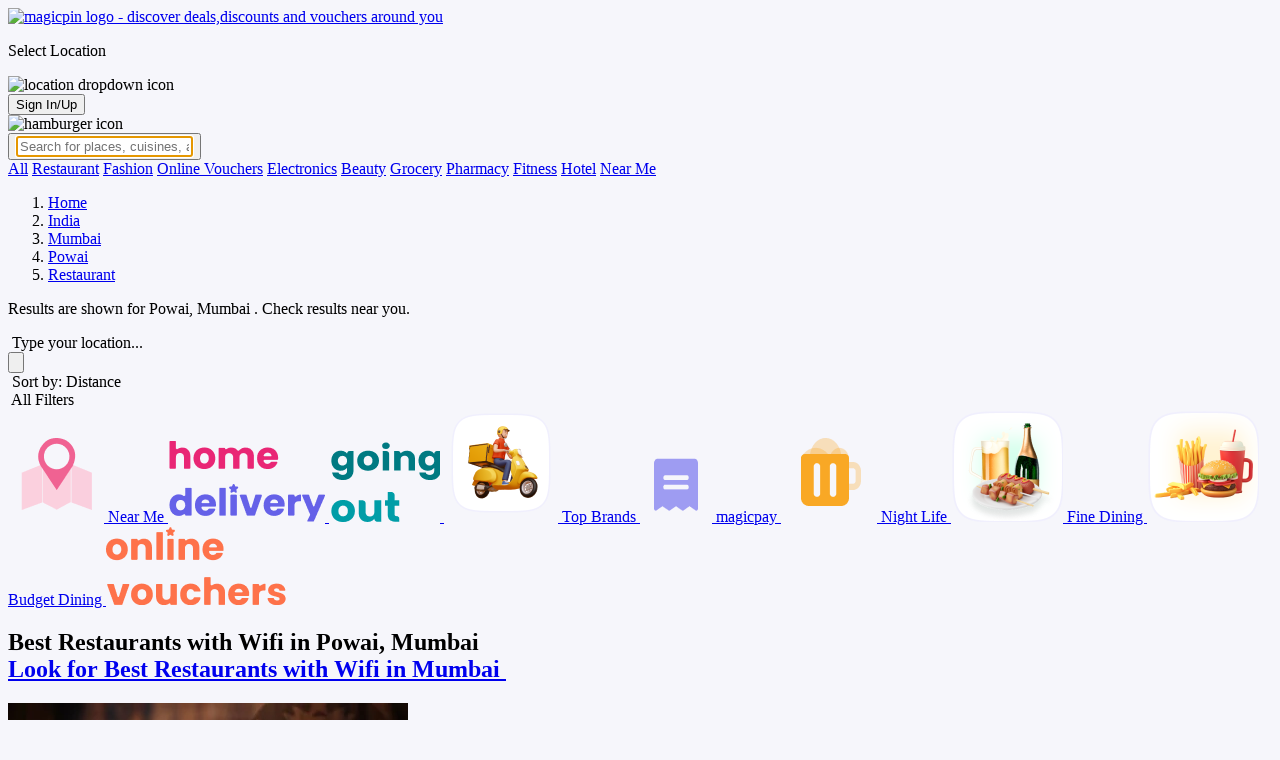

--- FILE ---
content_type: text/html; charset=utf-8
request_url: https://magicpin.in/india/Mumbai/Powai/Restaurant/?feat=WIFI
body_size: 29891
content:



<!DOCTYPE html>
<html lang="en-in" dir="ltr">
<head>

    
    <title>Best Restaurants with Wifi in Powai, Mumbai - magicpin | February, 2026</title>


    <script>
        window.dataLayerParams = [{
            "page_type": "aroundyou",
            "affiliate": 'customer_web'
        }];
    </script>

    <link rel="shortcut icon" href="https://static.magicpin.com/samara/media/blog/13-04-2023-favicon.ico" type="image/x-icon">
    <link rel="icon" type="image/x-icon" href="https://static.magicpin.com/samara/media/blog/13-04-2023-favicon.ico" />

    <link rel="preconnect" href="https://static.magicpin.com/" crossorigin />
    <link href="https://static.magicpin.com/" rel="dns-prefetch"/>

    <link rel="preconnect" href="https://lh3.googleusercontent.com/" crossorigin />
    <link href="https://lh3.googleusercontent.com/" rel="dns-prefetch"/>

    
    
        <link rel="canonical" href="https://magicpin.in/india/Mumbai/Powai/Restaurant/?feat=WIFI" />
        <meta property="og:url" content="https://magicpin.in/india/Mumbai/Powai/Restaurant/?feat=WIFI" />
        <link rel="amphtml" href="https://magicpin.in/india/Mumbai/Powai/Restaurant/?feat=WIFI&amp;amp=1">
    
    
    <meta property="og:image" content="https://static.magicpin.com/samara/static/images/og-magicpin-icon.png">
    <meta property="og:imageWidth" content="200" />
    <meta property="og:imageHeight" content="200" />

    <meta name="title" itemprop="title" content="Best Restaurants with Wifi in Powai, Mumbai - magicpin | February, 2026"/>
    <meta name="description" itemprop="description" content="Best Restaurants with Wifi in Powai, Mumbai. Get Phone Numbers, Address, Reviews, Photos, Maps for top Desserts Restaurants, top North Indian Restaurants, top Chinese Restaurants. Top Restaurants near me in Powai, Mumbai on magicpin with offers, coupons &amp; discounts."/>
    <meta name="keywords" content="List of Top Restaurants with Wifi in Powai, Mumbai, Best Restaurants with Wifi Near Me. Offers &amp; discounts on top Desserts Restaurants, top North Indian Restaurants, top Chinese Restaurants in Powai, Mumbai. Offers &amp; discounts on Top Restaurants in Powai, Mumbai">

    <meta property="og:title" content="Best Restaurants with Wifi in Powai, Mumbai - magicpin | February, 2026">
    <meta property="og:site_name" content="magicpin">
    <meta property="og:description" content="Best Restaurants with Wifi in Powai, Mumbai. Get Phone Numbers, Address, Reviews, Photos, Maps for top Desserts Restaurants, top North Indian Restaurants, top Chinese Restaurants. Top Restaurants near me in Powai, Mumbai on magicpin with offers, coupons &amp; discounts.">
    <meta property="og:type" content="website">
    <meta property="fb:app_id" content="462422103909005">
    <meta property="article:author" content="https://magicpin.in" />

    <meta name="twitter:card" content="summary_large_image">
    <meta name="twitter:site" content="@mymagicpin">
    <meta name="twitter:title" content="Best Restaurants with Wifi in Powai, Mumbai - magicpin | February, 2026">
    <meta name="twitter:description" content="Best Restaurants with Wifi in Powai, Mumbai. Get Phone Numbers, Address, Reviews, Photos, Maps for top Desserts Restaurants, top North Indian Restaurants, top Chinese Restaurants. Top Restaurants near me in Powai, Mumbai on magicpin with offers, coupons &amp; discounts.">
    <meta name="twitter:image" content="https://static.magicpin.com/samara/static/images/og-magicpin-icon.png">

    
        
            <meta name="geo.region" content="IN-MH" />
        
        
            <meta name="geo.placename" content="Powai, Mumbai" />
        
        <meta name="geo.position" content="19.11801642;72.90707652" />
        <meta name="ICBM" content="19.11801642, 72.90707652" />
    

    
        <script type="application/ld+json">
            {"@context": "https://schema.org/", "name": "Powai, Mumbai", "address": {"addressRegion": "MH", "@type": "PostalAddress", "addressLocality": "Mumbai", "addressCountry": "IN"}, "geo": {"latitude": "19.11801642", "@type": "GeoCoordinates", "longitude": "72.90707652"}, "@type": "Place", "hasMap": "https://www.google.com/maps/search/?api=1&query=19.11801642,72.90707652"}
        </script>
    

    <script defer src="https://static.magicpin.com/samara/static/js/build/Around.js.gz" ></script>

    
        <script type="application/ld+json">
            {
                "@context":"https://schema.org",
                "@type":"ItemList",
                "itemListElement":[
                
                    {
                        "@type":"ListItem",
                        "position":1,
                        "item": {
                            "@type": "FoodEstablishment",
                            "name": "Starbucks",
                            "identifier": "https://magicpin.in/Mumbai/Panchkutir-Ganesh-Nagar/Restaurant/Starbucks/store/12378a4/?utm_source=aroundyou",
                            "url":"https://magicpin.in/india/Mumbai/Powai/Restaurant/?feat=WIFI#res",
                            "servesCuisine": " Cafe",
                            
                            "priceRange": "₹1000 for two",
                            "image": ["https://lh3.googleusercontent.com/hQDhuVwRspfJG4FSsbl3ZR_nqdmm0MVnkmWbW1H3_9vuRn5a1RI2_VwR8851r-mJv-Zx_l5R-dhFjbcJ1ntalgHebf77odP9098DnwKAGQ=w400-rw"],
                            "address": "Panchkutir Ganesh Nagar, Mumbai",
                            "areaServed": "Panchkutir Ganesh Nagar, Mumbai",
                            "publicAccess": "True",
                            
                                "geo": {
                                    "@type": "GeoCoordinates",
                                    "latitude": "19.1197911",
                                    "longitude": "72.9080731"
                                },
                                "hasMap": "https://www.google.com/maps/search/?api=1&query=19.1197911,72.9080731",
                            
                            
                                "makesOffer": {
                                        "type": "Offer",
                                        "name": "Avail 5% Cashback, upto ₹30"
                                },
                            
                            "currenciesAccepted": "INR"
                            ,
                            "starRating": "5.0"
                            
                        }
                    }
                    , 
                
                    {
                        "@type":"ListItem",
                        "position":2,
                        "item": {
                            "@type": "FoodEstablishment",
                            "name": "Hitchki",
                            "identifier": "https://magicpin.in/Mumbai/Powai/Restaurant/Hitchki/store/9370c/?utm_source=aroundyou",
                            "url":"https://magicpin.in/india/Mumbai/Powai/Restaurant/?feat=WIFI#res",
                            "servesCuisine": " Fine Dining",
                            "telephone": "+912262588999", 
                            "priceRange": "₹2000 for two",
                            "image": ["https://lh3.googleusercontent.com/jB6HkyuzlbXmS67q2VKG6AWM6p_131h0ozk6j_MnD7798lRRlTdt6cmrdqatIOFaPzRzfTX2KLeRg3kgzHNV9NRmN-6bu2r5uZ3iEiw=w400-rw"],
                            "address": "Powai, Mumbai",
                            "areaServed": "Powai, Mumbai",
                            "publicAccess": "True",
                            
                                "geo": {
                                    "@type": "GeoCoordinates",
                                    "latitude": "19.12020876",
                                    "longitude": "72.90709801"
                                },
                                "hasMap": "https://www.google.com/maps/search/?api=1&query=19.12020876,72.90709801",
                            
                            
                                "makesOffer": {
                                        "type": "Offer",
                                        "name": "Avail 10% Cashback, upto ₹300"
                                },
                            
                            "currenciesAccepted": "INR"
                            ,
                            "starRating": "4.3"
                            
                        }
                    }
                    , 
                
                    {
                        "@type":"ListItem",
                        "position":3,
                        "item": {
                            "@type": "FoodEstablishment",
                            "name": "PizzaExpress",
                            "identifier": "https://magicpin.in/Mumbai/Powai/Restaurant/Pizzaexpress/store/24482/?utm_source=aroundyou",
                            "url":"https://magicpin.in/india/Mumbai/Powai/Restaurant/?feat=WIFI#res",
                            "servesCuisine": " Fine Dining",
                            "telephone": "+912261669088", 
                            "priceRange": "₹1400 for two",
                            "image": ["https://lh3.googleusercontent.com/vJVBfdEAO5WRm2Tt_XnSaW6BBNjy2gDtwRpjlpcok00wr0XYtKbcgX9Dvv0ECiM54M7uh0Adf2ZRP3eIXzwmqVid5FM8pQ4E-_5y0uCZ=w400-rw"],
                            "address": "Powai, Mumbai",
                            "areaServed": "Powai, Mumbai",
                            "publicAccess": "True",
                            
                                "geo": {
                                    "@type": "GeoCoordinates",
                                    "latitude": "19.11615",
                                    "longitude": "72.90933"
                                },
                                "hasMap": "https://www.google.com/maps/search/?api=1&query=19.11615,72.90933",
                            
                            
                                "makesOffer": {
                                        "type": "Offer",
                                        "name": "Avail 10% Cashback, upto ₹225"
                                },
                            
                            "currenciesAccepted": "INR"
                            ,
                            "starRating": "4.2"
                            
                        }
                    }
                    , 
                
                    {
                        "@type":"ListItem",
                        "position":4,
                        "item": {
                            "@type": "FoodEstablishment",
                            "name": "Lord Of The Drinks",
                            "identifier": "https://magicpin.in/Mumbai/Panchkutir-Ganesh-Nagar/Restaurant/Lord-Of-The-Drinks/store/37607b/?utm_source=aroundyou",
                            "url":"https://magicpin.in/india/Mumbai/Powai/Restaurant/?feat=WIFI#res",
                            "servesCuisine": " Luxury Dining",
                            "telephone": "+919867492111", 
                            "priceRange": "₹2500 for two",
                            "image": ["https://lh3.googleusercontent.com/925p-jmwSpbxN1UxgGjp16n83-QX3oRicUGTswQQXy6ZA1OvmeAy3uikP7tVXNhlQyvygQYsOwoJj9LrWViJwjTAU7DMOVRnMTPxpb0=w400-rw"],
                            "address": "Panchkutir Ganesh Nagar, Mumbai",
                            "areaServed": "Panchkutir Ganesh Nagar, Mumbai",
                            "publicAccess": "True",
                            
                                "geo": {
                                    "@type": "GeoCoordinates",
                                    "latitude": "19.1200915519",
                                    "longitude": "72.9094962403"
                                },
                                "hasMap": "https://www.google.com/maps/search/?api=1&query=19.1200915519,72.9094962403",
                            
                            
                                "makesOffer": {
                                        "type": "Offer",
                                        "name": "Avail 10% Cashback, upto ₹300"
                                },
                            
                            "currenciesAccepted": "INR"
                            ,
                            "starRating": "4.4"
                            
                        }
                    }
                    , 
                
                    {
                        "@type":"ListItem",
                        "position":5,
                        "item": {
                            "@type": "FoodEstablishment",
                            "name": "Cafe Coffee Day",
                            "identifier": "https://magicpin.in/Mumbai/Powai/Restaurant/Cafe-Coffee-Day/store/5694b3/?utm_source=aroundyou",
                            "url":"https://magicpin.in/india/Mumbai/Powai/Restaurant/?feat=WIFI#res",
                            "servesCuisine": " Cafe",
                            "telephone": "", 
                            "priceRange": "₹750 for two",
                            "image": ["https://lh3.googleusercontent.com/qDOrFbGfBKJwGJDLto6P6VZCsoD9uEBek7Xs7W_Rw6twXWMMMgzztk0_h2i6abfRtK1RM0edw-EmmXT0Bkewm0Ut2OtqsSjuTfeQlOIB=w400-rw"],
                            "address": "Powai, Mumbai",
                            "areaServed": "Powai, Mumbai",
                            "publicAccess": "True",
                            
                                "geo": {
                                    "@type": "GeoCoordinates",
                                    "latitude": "19.1196141",
                                    "longitude": "72.9012739"
                                },
                                "hasMap": "https://www.google.com/maps/search/?api=1&query=19.1196141,72.9012739",
                            
                            
                                "makesOffer": {
                                        "type": "Offer",
                                        "name": "Avail 10% Cashback, upto ₹125"
                                },
                            
                            "currenciesAccepted": "INR"
                            ,
                            "starRating": "4.4"
                            
                        }
                    }
                    , 
                
                    {
                        "@type":"ListItem",
                        "position":6,
                        "item": {
                            "@type": "FoodEstablishment",
                            "name": "Rude Lounge",
                            "identifier": "https://magicpin.in/Mumbai/Powai/Restaurant/Rude-Lounge/store/24481/?utm_source=aroundyou",
                            "url":"https://magicpin.in/india/Mumbai/Powai/Restaurant/?feat=WIFI#res",
                            "servesCuisine": " Fine Dining",
                            "telephone": "", 
                            "priceRange": "₹1700 for two",
                            "image": ["https://lh3.googleusercontent.com/tATH8bvvF_PfUN1bRdPSSPn65D7Y2FiqhBaw9fUFCxnHcEPSXvqSBECjHq1BZVVOW0cLuEW6pU4eruqtNu1-wNyOmA=w400-rw"],
                            "address": "Powai, Mumbai",
                            "areaServed": "Powai, Mumbai",
                            "publicAccess": "True",
                            
                                "geo": {
                                    "@type": "GeoCoordinates",
                                    "latitude": "19.11093223",
                                    "longitude": "72.90809177"
                                },
                                "hasMap": "https://www.google.com/maps/search/?api=1&query=19.11093223,72.90809177",
                            
                            
                                "makesOffer": {
                                        "type": "Offer",
                                        "name": "Avail 10% Cashback, upto ₹300"
                                },
                            
                            "currenciesAccepted": "INR"
                            ,
                            "starRating": "4.2"
                            
                        }
                    }
                    , 
                
                    {
                        "@type":"ListItem",
                        "position":7,
                        "item": {
                            "@type": "FoodEstablishment",
                            "name": "Taste Of Hyderabad",
                            "identifier": "https://magicpin.in/Mumbai/Powai/Restaurant/Taste-Of-Hyderabad/store/155735b/?utm_source=aroundyou",
                            "url":"https://magicpin.in/india/Mumbai/Powai/Restaurant/?feat=WIFI#res",
                            "servesCuisine": " Budget Eats",
                            "telephone": "", 
                            "priceRange": "₹400 for two",
                            "image": ["https://lh3.googleusercontent.com/1jTp_332vmLxCU5lQXTaOwZNvk9JMnSkjEIWHUbg4AweCV6cMOI1dR0S72ayQR8L8z3uU_SJPtwVTR2z0QmBV8w76gwCgXO9epU4Ar0FXA=w400-rw"],
                            "address": "Powai, Mumbai",
                            "areaServed": "Powai, Mumbai",
                            "publicAccess": "True",
                            
                                "geo": {
                                    "@type": "GeoCoordinates",
                                    "latitude": "19.1236282",
                                    "longitude": "72.916543"
                                },
                                "hasMap": "https://www.google.com/maps/search/?api=1&query=19.1236282,72.916543",
                            
                            
                                "makesOffer": {
                                        "type": "Offer",
                                        "name": "Avail 20% Cashback, upto ₹100"
                                },
                            
                            "currenciesAccepted": "INR"
                            ,
                            "starRating": "4.3"
                            
                        }
                    }
                    , 
                
                    {
                        "@type":"ListItem",
                        "position":8,
                        "item": {
                            "@type": "FoodEstablishment",
                            "name": "AB&#39;s - Absolute Barbecues",
                            "identifier": "https://magicpin.in/Mumbai/Powai/Restaurant/AbS---Absolute-Barbecues/store/337b10/?utm_source=aroundyou",
                            "url":"https://magicpin.in/india/Mumbai/Powai/Restaurant/?feat=WIFI#res",
                            "servesCuisine": " Fine Dining",
                            "telephone": "+914045659928", 
                            "priceRange": "₹1600 for two",
                            "image": ["https://lh3.googleusercontent.com/xviZQsDx25LVHMMOoKI2m2O4HO4zCFP0yYAMY4xiYxr7vEymiDY-vBhfoLtNiFQHaMJO7c3OF6gNl9Y5UGqk6HXFFE2pOhe6AO_IPgPC=w400-rw"],
                            "address": "Powai, Mumbai",
                            "areaServed": "Powai, Mumbai",
                            "publicAccess": "True",
                            
                                "geo": {
                                    "@type": "GeoCoordinates",
                                    "latitude": "19.12354182",
                                    "longitude": "72.8916858"
                                },
                                "hasMap": "https://www.google.com/maps/search/?api=1&query=19.12354182,72.8916858",
                            
                            
                                "makesOffer": {
                                        "type": "Offer",
                                        "name": "Avail 10% Cashback, upto ₹250"
                                },
                            
                            "currenciesAccepted": "INR"
                            ,
                            "starRating": "4.2"
                            
                        }
                    }
                    , 
                
                    {
                        "@type":"ListItem",
                        "position":9,
                        "item": {
                            "@type": "FoodEstablishment",
                            "name": "Agent Jack&#39;s Bar",
                            "identifier": "https://magicpin.in/Mumbai/R-City-Mall/Restaurant/Agent-JackS-Bar/store/5a690c/?utm_source=aroundyou",
                            "url":"https://magicpin.in/india/Mumbai/Powai/Restaurant/?feat=WIFI#res",
                            "servesCuisine": " Fine Dining",
                            "telephone": "", 
                            "priceRange": "₹1500 for two",
                            "image": ["https://lh3.googleusercontent.com/v_c6o_VC7xpTk5XYmHppGTzTlP6XDyrfb1of_nmiW_BwFr3U5z2w9chycxcQSO32e1MtZK9f2lHX3NL_ux8L5_CDhWc=w400-rw"],
                            "address": "R City Mall, Mumbai",
                            "areaServed": "R City Mall, Mumbai",
                            "publicAccess": "True",
                            
                                "geo": {
                                    "@type": "GeoCoordinates",
                                    "latitude": "19.09955563",
                                    "longitude": "72.91757304"
                                },
                                "hasMap": "https://www.google.com/maps/search/?api=1&query=19.09955563,72.91757304",
                            
                            
                                "makesOffer": {
                                        "type": "Offer",
                                        "name": "Avail 10% Cashback, upto ₹225"
                                },
                            
                            "currenciesAccepted": "INR"
                            ,
                            "starRating": "4.7"
                            
                        }
                    }
                    , 
                
                    {
                        "@type":"ListItem",
                        "position":10,
                        "item": {
                            "@type": "FoodEstablishment",
                            "name": "Graphics Kitchen",
                            "identifier": "https://magicpin.in/Mumbai/Sakinaka/Restaurant/Graphics-Kitchen/store/17579c9/?utm_source=aroundyou",
                            "url":"https://magicpin.in/india/Mumbai/Powai/Restaurant/?feat=WIFI#res",
                            "servesCuisine": " Delivery and Takeaway",
                            "telephone": "", 
                            "priceRange": "₹400 for two",
                            "image": ["https://lh3.googleusercontent.com/XjqPqTBklpPQrVlJZHD7essEpYca0kpLA2Ryx00h2686RFAXqzPouaLXnq7TWjC6t78wsf70Gf6CvIA-FnWo-Tw_7MB1DVnbRzAMl0Mj=w400-rw"],
                            "address": "Sakinaka, Mumbai",
                            "areaServed": "Sakinaka, Mumbai",
                            "publicAccess": "True",
                            
                                "geo": {
                                    "@type": "GeoCoordinates",
                                    "latitude": "19.101421",
                                    "longitude": "72.890845"
                                },
                                "hasMap": "https://www.google.com/maps/search/?api=1&query=19.101421,72.890845",
                            
                            
                                "makesOffer": {
                                        "type": "Offer",
                                        "name": "Avail 10% Cashback, upto ₹75"
                                },
                            
                            "currenciesAccepted": "INR"
                            ,
                            "starRating": "4.9"
                            
                        }
                    }
                    , 
                
                    {
                        "@type":"ListItem",
                        "position":11,
                        "item": {
                            "@type": "FoodEstablishment",
                            "name": "Epic Bites",
                            "identifier": "https://magicpin.in/Mumbai/Marol/Restaurant/Epic-Bites/store/165687b/?utm_source=aroundyou",
                            "url":"https://magicpin.in/india/Mumbai/Powai/Restaurant/?feat=WIFI#res",
                            "servesCuisine": " Budget Eats",
                            "telephone": "", 
                            "priceRange": "₹200 for two",
                            "image": ["https://lh3.googleusercontent.com/F4p__fdtUCEMRrDmeOymdc0OMPFgRfo9MYe0rVlGdjToc5oCNrfhwg3Tsw0ktSdH6kgkocgDG-9wvxTauGdM8ZoVth2EVJuNOmzGH80=w400-rw"],
                            "address": "Marol, Mumbai",
                            "areaServed": "Marol, Mumbai",
                            "publicAccess": "True",
                            
                                "geo": {
                                    "@type": "GeoCoordinates",
                                    "latitude": "19.1090121",
                                    "longitude": "72.88471724"
                                },
                                "hasMap": "https://www.google.com/maps/search/?api=1&query=19.1090121,72.88471724",
                            
                            
                                "makesOffer": {
                                        "type": "Offer",
                                        "name": "Avail 20% Cashback, upto ₹50"
                                },
                            
                            "currenciesAccepted": "INR"
                            ,
                            "starRating": "3.2"
                            
                        }
                    }
                    , 
                
                    {
                        "@type":"ListItem",
                        "position":12,
                        "item": {
                            "@type": "FoodEstablishment",
                            "name": "Amul Icecream Parlour (Blossom Blue Cafe)",
                            "identifier": "https://magicpin.in/Mumbai/Marol/Restaurant/Amul-Icecream-Parlour-(Blossom-Blue-Cafe)/store/16852a0/?utm_source=aroundyou",
                            "url":"https://magicpin.in/india/Mumbai/Powai/Restaurant/?feat=WIFI#res",
                            "servesCuisine": " Budget Eats",
                            "telephone": "", 
                            "priceRange": "₹300 for two",
                            "image": ["https://lh3.googleusercontent.com/qX_hutRSSoUMaPXImunbbxjvWSaLfF00WhCntCEDKMKxapyflMqc_UOckUmXT2IGPDTEGrRbqCTAVZ7N27I-_CagtIVJNgNmkr524A3OeQ=w400-rw"],
                            "address": "Marol, Mumbai",
                            "areaServed": "Marol, Mumbai",
                            "publicAccess": "True",
                            
                                "geo": {
                                    "@type": "GeoCoordinates",
                                    "latitude": "19.11711022",
                                    "longitude": "72.88139859"
                                },
                                "hasMap": "https://www.google.com/maps/search/?api=1&query=19.11711022,72.88139859",
                            
                            
                                "makesOffer": {
                                        "type": "Offer",
                                        "name": "Avail 10% Cashback, upto ₹75"
                                },
                            
                            "currenciesAccepted": "INR"
                            ,
                            "starRating": "5.0"
                            
                        }
                    }
                    , 
                
                    {
                        "@type":"ListItem",
                        "position":13,
                        "item": {
                            "@type": "FoodEstablishment",
                            "name": "Global Fusion",
                            "identifier": "https://magicpin.in/Mumbai/Sakinaka/Restaurant/Global-Fusion/store/254a4/?utm_source=aroundyou",
                            "url":"https://magicpin.in/india/Mumbai/Powai/Restaurant/?feat=WIFI#res",
                            "servesCuisine": " Luxury Dining",
                            "telephone": "", 
                            "priceRange": "₹3000 for two",
                            "image": ["https://lh3.googleusercontent.com/GuwdBZOQyNGc1tjRRZszklRCdX3m56mZS4LDAExiE7WaFH_li1BeKX42IrS06AWZ-7KX-pgPTNIMZD2_JQKjLKeUF6Tek0kSjHHENoA_=w400-rw"],
                            "address": "Sakinaka, Mumbai",
                            "areaServed": "Sakinaka, Mumbai",
                            "publicAccess": "True",
                            
                                "geo": {
                                    "@type": "GeoCoordinates",
                                    "latitude": "19.10761374",
                                    "longitude": "72.88341377"
                                },
                                "hasMap": "https://www.google.com/maps/search/?api=1&query=19.10761374,72.88341377",
                            
                            
                                "makesOffer": {
                                        "type": "Offer",
                                        "name": "Avail 3% Cashback, upto ₹25"
                                },
                            
                            "currenciesAccepted": "INR"
                            ,
                            "starRating": "4.4"
                            
                        }
                    }
                    , 
                
                    {
                        "@type":"ListItem",
                        "position":14,
                        "item": {
                            "@type": "FoodEstablishment",
                            "name": "Zytun - The Restaurant",
                            "identifier": "https://magicpin.in/Mumbai/Marol/Restaurant/Zytun---The-Restaurant/store/8b561/?utm_source=aroundyou",
                            "url":"https://magicpin.in/india/Mumbai/Powai/Restaurant/?feat=WIFI#res",
                            "servesCuisine": " Fine Dining",
                            "telephone": "", 
                            "priceRange": "₹1400 for two",
                            "image": ["https://lh3.googleusercontent.com/xtA4n3vYEOjfVFqyRWcyGuguEIGJNR8ULT5DsDazTGIwNRR0SRLj4gNx2NAE8NMhQJ1UisOtbJ6cCR2TxG-sz_wZEhV-W5Bz3wQLycE1=w400-rw"],
                            "address": "Marol, Mumbai",
                            "areaServed": "Marol, Mumbai",
                            "publicAccess": "True",
                            
                                "geo": {
                                    "@type": "GeoCoordinates",
                                    "latitude": "19.11706421",
                                    "longitude": "72.88002178"
                                },
                                "hasMap": "https://www.google.com/maps/search/?api=1&query=19.11706421,72.88002178",
                            
                            
                                "makesOffer": {
                                        "type": "Offer",
                                        "name": "Avail 10% Cashback, upto ₹200"
                                },
                            
                            "currenciesAccepted": "INR"
                            ,
                            "starRating": "4.4"
                            
                        }
                    }
                    
                
                ]
            }
        </script>
     


    <meta name="fragment" content="!">
    <meta name="viewport" content="width=device-width, initial-scale=1.0, maximum-scale=1.0, minimum-scale=1.0, user-scalable=no, viewport-fit=cover" />
    <meta name="apple-mobile-web-app-capable" content="yes" />
    <meta name="theme-color" content="#338aed" />
    <meta name="google-site-verification" content="cZQ0ec_BK_klv5OO6jSpvj4UpCD9zAasW8U8iZeYxVg" />
    <meta name="p:domain_verify" content="7b683b2c7a1a4bde9bd8c5a2575e1583"/>
    <meta name="robots" content="noodp, noydir" />   
    <meta http-equiv="Content-Security-Policy" content="upgrade-insecure-requests">
    <meta name="robots" content="max-image-preview:large">
    
    <!--[if lt IE 9]>
        <script src="//html5shim.googlecode.com/svn/trunk/html5.js"></script>
    <![endif]-->
    
    <script type="text/javascript">
        function imgLoaded(img){
            var imgWrapper = img.parentNode;
            imgWrapper.className += imgWrapper.className ? ' loaded' : 'loaded';
        };
    </script>

    
    <link rel="preload" href="https://static.magicpin.com/samara/static/build/around.62e2c2cb.css" as="style">
	<link rel="stylesheet" href="https://static.magicpin.com/samara/static/build/around.62e2c2cb.css">
     <style>
        body {
            background: #F6F6FB;
        }
    </style>


    <script>
        var hostName = document.location.hostname;
        (function(i,s,o,g,r,a,m){i['GoogleAnalyticsObject']=r;i[r]=i[r]||function(){
        (i[r].q=i[r].q||[]).push(arguments)},i[r].l=1*new Date();a=s.createElement(o),
        m=s.getElementsByTagName(o)[0];a.async=1;a.src=g;m.parentNode.insertBefore(a,m)
        })(window,document,'script','https://www.google-analytics.com/analytics.js','ga');

        let trackingIDmagicpin = "UA-66063161-1";
        let trackingIDOrderHere = "UA-66063161-4";
        let trackingID = hostName.search("orderhere.io") === -1 ? trackingIDmagicpin : trackingIDOrderHere; 
        ga('create', trackingID, 'auto');
        ga('set', 'contentGroup1', 'aroundyou'); 
        ga('set', 'contentGroup2', 'customer_web'); 
        ga('send', 'pageview');
    </script>
    
    

    <noscript>
        <style>
            .magicpin-loader { display: none; }
        </style>
    </noscript>
 
    <script type="text/javascript">
        var link  = document.createElement('link');
        link.id = 'manifest';
        link.rel  = 'manifest';
        var hostName = document.location.hostname
        if (hostName.search("orderhere.io") !== -1 ) {
            link.href = 'https://static.magicpin.com/samara/static/js/orderhere/manifest.json';
        }else{
            link.href = 'https://static.magicpin.com/samara/static/js/base/manifest.json';
        }
        document.getElementsByTagName('head')[0].appendChild(link);
    </script>

    
    <!-- Google tag (gtag.js) -->
    <script async src="https://www.googletagmanager.com/gtag/js?id=G-5WL04EQ1ST"></script>
    <script>
        window.dataLayer = window.dataLayer || [];
        function gtag(){dataLayer.push(arguments);}
        gtag('js', new Date());

        gtag('config', 'G-5WL04EQ1ST', {
            'page_type': 'aroundyou',
            'client': 'customer_web',
        });
    </script>

    

    
</head>

<body >
    <div id="new-user-reward-popup-react"></div>
    <section class="persisted-cart-holder show-mb">
        <div id="persisted-cart-react"></div>
    </section>
    <div class="custom-banner-container">
        <section id="custom-banner-react"></section>
    </div>
    <div id="exit-subscribe-popup-react"></div>
    
        <div id="alert-bar-banner-react" class="alert-bar-banner-holder"></div>
    
    
    
        <div class="header-placeholder"></div>
        <header class="site-header">
            <div class="container">
                <div class="mobile-loader-overlay"> 
                    <div class="mobile-loader-holder">
                        <div class="mobile-loader"></div>
                    </div>
                </div>
                <section class="header">
                    <div class="logo-location-holder">
                        
                            <a data-type="header-logo" href="/"><img class="logo" width="62" height="16" src="https://static.magicpin.com/samara/static/images/logo-v1.svg" alt="magicpin logo - discover deals,discounts and vouchers around you"></a>
                        
                        <div id="location-header-react" class="location-header-react">
                            <section class="location-holder show-mb">
                                <p class="location"> Select Location </p>
                                <img height="16" width="16" src="https://static.magicpin.com/samara/static/images/dropdown.svg" alt="location dropdown icon" class="dropdown-image">
                            </section>
                        </div>
                    </div>
                    <section class="header-search hide-mb" id="header-search-react"></section>
                    <div class="action-cta-holder">
                        <div class="user-holder" id="react-login-popover">
                            <button class="user">
                                Sign In/Up
                            </button>
                        </div>
                        <div id="user-active-vouchers-react" class="redeem-voucher-cta-holder"></div>
                        <div class="hamburger-holder" id="react-menu-popover"><img height="24" width="24" src="https://static.magicpin.com/samara/static/images/common/hamburger-gray.svg" alt="hamburger icon" class="hamburger"/></div>
                    </div>
                    <button class="search show-mb" id="universal-search-react">
                        <span class='universalSearchWrapper'>
                            <input type="text" 
                                autoFocus={false} 
                                placeholder="Search for places, cuisines, and more..."
                                class="homePageUniversalSearch" 
                            />
                        </span>
                    </button>
                </section>
            </div>
        </header>
    
    

    
        <div id="filter-render-portal"></div>
        <div id="sort-render-portal"></div>
        <nav class="around-navigation">
            
                <a href="https://magicpin.in/india/Mumbai/Powai/All/" class="around-category">All</a>
                <a href="https://magicpin.in/india/Mumbai/Powai/Restaurant/" class="around-category active">Restaurant</a>
                <a href="https://magicpin.in/india/Mumbai/Powai/Fashion/" class="around-category">Fashion</a>
                <a href="https://magicpin.in/india/Mumbai/Powai/Online-Vouchers/" class="around-category">Online Vouchers</a>
                <a href="https://magicpin.in/india/Mumbai/Powai/Electronics/" class="around-category">Electronics</a>
                <a href="https://magicpin.in/india/Mumbai/Powai/Beauty/" class="around-category">Beauty</a>
                <a href="https://magicpin.in/india/Mumbai/Powai/Grocery/" class="around-category">Grocery</a>
                <a href="https://magicpin.in/india/Mumbai/Powai/Pharmacy/" class="around-category">Pharmacy</a>
                <a href="https://magicpin.in/india/Mumbai/Powai/Fitness/" class="around-category">Fitness</a>
                <a href="https://magicpin.in/india/Mumbai/Powai/Hotel/" class="around-category">Hotel</a>
                <a href="https://magicpin.in/india/Mumbai/Powai/Near-Me/" class="around-category">Near Me</a>
                <!-- <a href="https://magicpin.in/india/Mumbai/Powai/Food-Delivery/" class="around-category">Food Delivery</a> -->
                <!-- <a href="https://magicpin.in/india/Mumbai/Powai/Fine-Dining/" class="around-category">Fine Dining</a> -->
            
        </nav>
        <div class="result-container breadcrumb">
            <div class="breadcrumbs-holder">
                <ol class="breadcrumbs merchant-brick" itemscope itemtype="https://schema.org/BreadcrumbList">
                    <li itemprop="itemListElement" itemscope itemtype="https://schema.org/ListItem">
                        <span itemprop="name">
                        <a data-type="merchant-breadcrumb" itemprop="item" href="https://magicpin.in/" onclick="sendEvent('web_aroundyou', 'click', 'breadcrumb_home');">Home</a>
                        </span>
                        <meta itemprop="position" content="1"/>
                    </li>
                    <li itemprop="itemListElement" itemscope itemtype="https://schema.org/ListItem">
                        <span itemprop="name">
                        <a data-type="merchant-breadcrumb" itemprop="item" href="https://magicpin.in/india/All/All/All/" onclick="sendEvent('web_aroundyou', 'click', 'breadcrumb_india');">India</a>
                        </span>
                        <meta itemprop="position" content="2" />
                    </li>
                    <li itemprop="itemListElement" itemscope itemtype="https://schema.org/ListItem">
                        <span itemprop="name">
                        <a data-type="merchant-breadcrumb" itemprop="item" href="https://magicpin.in/india/Mumbai/All/All/" onclick="sendEvent('web_aroundyou', 'click', 'breadcrumb_city');">Mumbai</a>
                        </span>
                        <meta itemprop="position" content="3" />
                    </li>
                    <li itemprop="itemListElement" itemscope itemtype="https://schema.org/ListItem">
                        <span itemprop="name">
                        <a data-type="merchant-breadcrumb" itemprop="item" href="https://magicpin.in/india/Mumbai/Powai/All/" onclick="sendEvent('web_aroundyou', 'click', 'breadcrumb_locality');">Powai</a>
                        </span>
                        <meta itemprop="position" content="4" />
                    </li>
                    <li itemprop="itemListElement" itemscope itemtype="https://schema.org/ListItem">
                        <span itemprop="name">
                        <a data-type="merchant-breadcrumb" itemprop="item" href="https://magicpin.in/india/Mumbai/Powai/Restaurant/" onclick="sendEvent('web_aroundyou', 'click', 'breadcrumb_category');">Restaurant</a>
                        </span>
                        <meta itemprop="position" content="5" />
                    </li>
                </ol>
            </div>
        </div>
        <div id="location-widget-react">
            <div class="change-location">
                <p class="heading">
                    Results are shown for 
                    <span class="locality" >
                        
                            Powai, Mumbai
                        
                    </span>. Check results near you.
                </p>
                <div class="input-field">
                    <div class="dummy-input">
                        <img class="search-logo" src="https://static.magicpin.com/samara/static/images/search-icon-large.svg" alt="" />
                        <span>
                            Type your location...
                        </span>
                    </div>
                    <div class="auto-detect-holder">
                        <div>
                            <button class="auto-detect">
                                <img src="https://static.magicpin.com/samara/static/images/detect-logo-purple-new.svg" alt="" class="detect-logo" />
                            </button>
                        </div>
                    </div>
                </div>
            </div>
        </div>
        
        <div id="react-around-search-results" class="content-holder">
            <main class="result-container">
                
                    <div class="quick-filters">
                        <div class="quick-filters-sub-container">
                            
                                <span onclick="toggleMainThreadSortDialog()" href="https://magicpin.in/india/Mumbai/Powai/Restaurant/?feat=WIFI&open_sort_dialog=1" class="q-filter sort">
                                    <img width="18" height="18" src="https://static.magicpin.com/samara/static/images/ArrowsDownUp.svg" alt="" class="filter-logo" style="filter: brightness(0) saturate(100%) invert(36%) sepia(0%) saturate(3058%) hue-rotate(313deg) brightness(99%) contrast(95%);" ></img>
                                    Sort by: Distance
                                </span>
                            
                            
                                <div class="m-filter all-filters">
                                    <img src="https://static.magicpin.com/samara/static/images/main-filter-control.svg"  alt="" class="filter-logo" />
                                    All Filters
                                    <img src="https://static.magicpin.com/samara/static/images/down-arrow.svg"  alt="" class="dropdown-logo" />
                                </div>
                            
                            
                                
                                    
                                        
                                            <a href="https://magicpin.in/india/Mumbai/Powai/Restaurant/?feat=WIFI&filter=near_me" class="q-filter">
                                                
                                                    <img src="https://lh3.googleusercontent.com/1RYcflewO5xUnt3aaXwjIIhYHm5DrGjmqHFCMC82sriV5sMEypSQLKvszv94SxnlyB4J6gqx9jO0uKCGwQy0rmnJCc_mQzGQLk24kK57" class="filter-logo" alt="" />
                                                
                                                
                                                    Near Me
                                                
                                            </a>
                                        
                                    
                                
                                    
                                        
                                            <a href="https://magicpin.in/india/Mumbai/Powai/Restaurant/?feat=WIFI&filter=order_online" class="q-filter">
                                                
                                                    <img src="https://lh3.googleusercontent.com/szw-QfRMLbbZ60xHb4DPT5LSY6A4YHd0R6JHAPeEK3TsgI5_xwoKER7UiPp_BtGCZr12ZdwL7lacSbYM--ohaaNSPr4o4UMEEUfvHuL4" class="filter-logo" alt="" />
                                                
                                                
                                            </a>
                                        
                                    
                                
                                    
                                        
                                            <a href="https://magicpin.in/india/Mumbai/Powai/Restaurant/?feat=WIFI&filter=store_visit" class="q-filter">
                                                
                                                    <img src="https://lh3.googleusercontent.com/NxFN-ltvktAy91_fMUeN0ESxKXqG65Du9d4mL0ZM6TyYZx3JPrEjuDfB615veXa_qrd03eYlrApbxIWcwVqmFOwQKqbfOxoL_Ja_h2KWsQ" class="filter-logo" alt="" />
                                                
                                                
                                            </a>
                                        
                                    
                                
                                    
                                        
                                            <a href="https://magicpin.in/india/Mumbai/Powai/Restaurant/?feat=WIFI&filter=brands" class="q-filter">
                                                
                                                    <img src="https://lh3.googleusercontent.com/0HYGS0szXfIr2G41znbe-tc_5VJDj6OxoGgyt9cMJhmCAMF8I201C5KJcliUuSs6M6KsCRXlPpE1zeDy1EsnmhZQHemX3PryL2KP-kSp" class="filter-logo" alt="" />
                                                
                                                
                                                    Top Brands
                                                
                                            </a>
                                        
                                    
                                
                                    
                                        
                                            <a href="https://magicpin.in/india/Mumbai/Powai/Restaurant/?feat=WIFI&filter=magicpay:true" class="q-filter">
                                                
                                                    <img src="https://lh3.googleusercontent.com/WKJvIHU-BLsRyFrZnBAd5OcNhm5JuaqXqcx2uXf1jh7dDiI_258iznNTJqlvPsYmAqMFCX_dsubuyHed5EohnHW2zq-y8yi6DGUAvtjLMw" class="filter-logo" alt="" />
                                                
                                                
                                                    magicpay
                                                
                                            </a>
                                        
                                    
                                
                                    
                                        
                                            <a href="https://magicpin.in/india/Mumbai/Powai/Restaurant/?feat=WIFI&filter=category_l2:Nightlife" class="q-filter">
                                                
                                                    <img src="https://lh3.googleusercontent.com/5MUGP2CLTNt_rFklCeth_AXtax_CKIVS_WUmUvQCit_FbZSxiAt9k8WU7WTFw5DWyUH_2rd2SrpNLm7-2aH1fEdapdGDVlvDv_oW8mhhKA" class="filter-logo" alt="" />
                                                
                                                
                                                    Night Life
                                                
                                            </a>
                                        
                                    
                                
                                    
                                        
                                            <a href="https://magicpin.in/india/Mumbai/Powai/Restaurant/?feat=WIFI&filter=fine_dine" class="q-filter">
                                                
                                                    <img src="https://lh3.googleusercontent.com/3VHmYgXpe2PMRyxcemqUGdxzKE8lGoIixIwIb741q9Dtz76pkQLh5l2EiOyvtEwCjncUE-FMxNg1RdWCGnw9L5W4R_JIYkXeEUkJCjSc" class="filter-logo" alt="" />
                                                
                                                
                                                    Fine Dining
                                                
                                            </a>
                                        
                                    
                                
                                    
                                        
                                            <a href="https://magicpin.in/india/Mumbai/Powai/Restaurant/?feat=WIFI&filter=budget_dine" class="q-filter">
                                                
                                                    <img src="https://lh3.googleusercontent.com/6SKfO1h2BHk1s7EUgCHKxsd4XCIKLVtoVEX80A-cQRhTpmUL5bGrF8c2hQnHc7c5kVQZdRlJ53GD4NJgNgSsIcnGJ3Ts9NCAFPZI3Hs" class="filter-logo" alt="" />
                                                
                                                
                                                    Budget Dining
                                                
                                            </a>
                                        
                                    
                                
                                    
                                        
                                            <a href="https://magicpin.in/india/Mumbai/Powai/Restaurant/?feat=WIFI&filter=category_id:6" class="q-filter disable">
                                                
                                                    <img src="https://lh3.googleusercontent.com/M2byzUpWQXdc8GLKaziVqKeZ1BortmxUalM-_fFFvbph_xg-3awfZohcRbhn2uRnnjeaTvUuel1OlG-w0SXGjEvz0zUTFVCaoqedSIL0" class="filter-logo" alt="" />
                                                
                                                
                                            </a>
                                        
                                    
                                
                            
                        </div>
                    </div>
                
                
                    <section class="store-results">
                        <h1 class="store-heading">
                            Best Restaurants with Wifi in Powai, Mumbai
                            
                                <br/>
                                <a href="https://magicpin.in/india/Mumbai/All/Restaurant/?feat=WIFI" class="sub-heading">
                                    Look for Best Restaurants with Wifi in Mumbai <img src="https://static.magicpin.com/samara/static/images/arrow-right.svg" alt="" class="link-icon" />
                                </a>
                            
                        </h1>
                        <div class="store-result-container">
                            
                                <article data-store-index="1" onclick="window.location.assign('https://magicpin.in/Mumbai/Panchkutir-Ganesh-Nagar/Restaurant/Starbucks/store/12378a4/?utm_source=aroundyou')" class="store">
                                    <div class="top-section">
                                        <div class="cover-image-holder">
                                            <a class="photo-link" href="https://magicpin.in/Mumbai/Panchkutir-Ganesh-Nagar/Restaurant/Starbucks/store/12378a4/?utm_source=aroundyou">
                                                <img  src="https://lh3.googleusercontent.com/hQDhuVwRspfJG4FSsbl3ZR_nqdmm0MVnkmWbW1H3_9vuRn5a1RI2_VwR8851r-mJv-Zx_l5R-dhFjbcJ1ntalgHebf77odP9098DnwKAGQ=w400-rw" alt="Starbucks" class="cover-image">
                                            </a>
                                            
                                        </div>
                                        <section class="store-info">
                                            <header class="store-header">
                                                <div class="basic-info">
                                                    <div class="left-section">
                                                        <h2 title="Starbucks" class="merchant-name">
                                                            <span>
                                                                
                                                                    <a href="https://magicpin.in/Mumbai/Panchkutir-Ganesh-Nagar/Restaurant/Starbucks/store/12378a4/?utm_source=aroundyou">Starbucks</a>
                                                                
                                                            </span>
                                                        </h2>

                                                        
                                                            <p class="merchant-subcategory">
                                                                <a class="grey-text" target="_blank" href="#">Cafe</a>, ₹1000 for two
                                                            </p>
                                                        

                                                        <div class="merchant-location">
                                                            <span>
                                                                <a class="grey-text" target="_blank" href="https://magicpin.in/india/Mumbai/Panchkutir-Ganesh-Nagar/">
                                                                    Panchkutir Ganesh Nagar, Mumbai
                                                                </a>
                                                            </span>
                                                        </div>
                                                    </div>

                                                    <div class="right-section">
                                                        
                                                            <div class="merchant-rating-holder">
                                                                <span style="background-color: #008a3b" class="merchant-rating">
                                                                    <img src="https://static.magicpin.com/samara/static/images/merchant/star-white.svg" alt="" class="rating-star" />
                                                                    5.0
                                                                </span>
                                                            </div>
                                                        

                                                        
                                                    </div>                                                    
                                                </div>
                                            </header>
                                            
                                            <div class="available-services">
                                                <div class="tags">
                                                    
                                                        <div class="tag">
                                                            <p class="tag-title">
                                                                
                                                                    Cuisines:
                                                                
                                                            </p>
                                                            <p class="tag-content">
                                                                
                                                                    <a href="https://magicpin.in/india/Mumbai/Powai/Restaurant/Coffee/" class="hyper-link">
                                                                        Coffee
                                                                        <img src="https://static.magicpin.com/samara/static/images/link-icon.svg" alt="" class="hyper-link-icon" />
                                                                    </a>
                                                                
                                                                    <a href="https://magicpin.in/india/Mumbai/Powai/Restaurant/Cafe/" class="hyper-link">
                                                                        Cafe
                                                                        <img src="https://static.magicpin.com/samara/static/images/link-icon.svg" alt="" class="hyper-link-icon" />
                                                                    </a>
                                                                
                                                                    <a href="https://magicpin.in/india/Mumbai/Powai/Restaurant/Desserts/" class="hyper-link">
                                                                        Desserts
                                                                        <img src="https://static.magicpin.com/samara/static/images/link-icon.svg" alt="" class="hyper-link-icon" />
                                                                    </a>
                                                                
                                                                    <a href="https://magicpin.in/india/Mumbai/Powai/Restaurant/Latte/" class="hyper-link">
                                                                        Latte
                                                                        <img src="https://static.magicpin.com/samara/static/images/link-icon.svg" alt="" class="hyper-link-icon" />
                                                                    </a>
                                                                
                                                                    <a href="https://magicpin.in/india/Mumbai/Powai/Restaurant/Fast-Food/" class="hyper-link">
                                                                        Fast Food
                                                                        <img src="https://static.magicpin.com/samara/static/images/link-icon.svg" alt="" class="hyper-link-icon" />
                                                                    </a>
                                                                
                                                                    <a href="https://magicpin.in/india/Mumbai/Powai/Restaurant/Cappuccino/" class="hyper-link">
                                                                        Cappuccino
                                                                        <img src="https://static.magicpin.com/samara/static/images/link-icon.svg" alt="" class="hyper-link-icon" />
                                                                    </a>
                                                                
                                                                    <a href="https://magicpin.in/india/Mumbai/Powai/Restaurant/Espresso/" class="hyper-link">
                                                                        Espresso
                                                                        <img src="https://static.magicpin.com/samara/static/images/link-icon.svg" alt="" class="hyper-link-icon" />
                                                                    </a>
                                                                
                                                            </p>
                                                        </div>
                                                    
                                                    
                                                        <div class="tag">
                                                            <p class="tag-title">
                                                                Highlights:
                                                            </p>
                                                            <p class="tag-content">
                                                                
                                                                    <a href="https://magicpin.in/india/Mumbai/Powai/Restaurant/?feat=BREAKFAST" class="hyper-link">
                                                                        Breakfast
                                                                        <img src="https://static.magicpin.com/samara/static/images/link-icon.svg" alt="" class="hyper-link-icon" />
                                                                    </a>
                                                                
                                                                    <a href="https://magicpin.in/india/Mumbai/Powai/Restaurant/?feat=SEATING_AVAILABLE" class="hyper-link">
                                                                        Seating Available
                                                                        <img src="https://static.magicpin.com/samara/static/images/link-icon.svg" alt="" class="hyper-link-icon" />
                                                                    </a>
                                                                
                                                                    <a href="https://magicpin.in/india/Mumbai/Powai/Restaurant/?feat=TAKEAWAY_AVAILABLE" class="hyper-link">
                                                                        Takeaway Available
                                                                        <img src="https://static.magicpin.com/samara/static/images/link-icon.svg" alt="" class="hyper-link-icon" />
                                                                    </a>
                                                                
                                                                    <a href="https://magicpin.in/india/Mumbai/Powai/Restaurant/?feat=WIFI" class="hyper-link">
                                                                        Wifi
                                                                        <img src="https://static.magicpin.com/samara/static/images/link-icon.svg" alt="" class="hyper-link-icon" />
                                                                    </a>
                                                                
                                                            </p>
                                                        </div>
                                                    
                                                    <!-- 
                                                        <div class="tag">
                                                            <p class="tag-title">
                                                                Must Haves:
                                                            </p>
                                                            <p class="tag-content">
                                                                
                                                                     
                                                                        <a href="https://magicpin.in/Mumbai/Panchkutir-Ganesh-Nagar/Restaurant/product/Butter-Croissant/?utm_source=aroundyou" target="_blank" class="hyper-link">
                                                                            Butter Croissant
                                                                        </a>
                                                                     
                                                                        <a href="https://magicpin.in/Mumbai/Panchkutir-Ganesh-Nagar/Restaurant/product/Tandoori-Paneer-Sandwich/?utm_source=aroundyou" target="_blank" class="hyper-link">
                                                                             Tandoori Paneer Sandwich
                                                                        </a>
                                                                     
                                                                        <a href="https://magicpin.in/Mumbai/Panchkutir-Ganesh-Nagar/Restaurant/product/Red-Velvet-and-Orange-Cake/?utm_source=aroundyou" target="_blank" class="hyper-link">
                                                                             Red Velvet &amp; Orange Cake
                                                                        </a>
                                                                    
                                                                
                                                            </p>
                                                        </div>
                                                     -->
                                                </div>
                                            </div>
                                        </section>
                                    </div>
                                </article>
                            
                                <article data-store-index="2" onclick="window.location.assign('https://magicpin.in/Mumbai/Powai/Restaurant/Hitchki/store/9370c/?utm_source=aroundyou')" class="store">
                                    <div class="top-section">
                                        <div class="cover-image-holder">
                                            <a class="photo-link" href="https://magicpin.in/Mumbai/Powai/Restaurant/Hitchki/store/9370c/?utm_source=aroundyou">
                                                <img  loading="lazy"  src="https://lh3.googleusercontent.com/jB6HkyuzlbXmS67q2VKG6AWM6p_131h0ozk6j_MnD7798lRRlTdt6cmrdqatIOFaPzRzfTX2KLeRg3kgzHNV9NRmN-6bu2r5uZ3iEiw=w400-rw" alt="Hitchki" class="cover-image">
                                            </a>
                                            
                                        </div>
                                        <section class="store-info">
                                            <header class="store-header">
                                                <div class="basic-info">
                                                    <div class="left-section">
                                                        <h2 title="Hitchki" class="merchant-name">
                                                            <span>
                                                                
                                                                    <a href="https://magicpin.in/Mumbai/Powai/Restaurant/Hitchki/store/9370c/?utm_source=aroundyou">Hitchki</a>
                                                                
                                                            </span>
                                                        </h2>

                                                        
                                                            <p class="merchant-subcategory">
                                                                <a class="grey-text" target="_blank" href="#">Fine Dining</a>, ₹2000 for two
                                                            </p>
                                                        

                                                        <div class="merchant-location">
                                                            <span>
                                                                <a class="grey-text" target="_blank" href="https://magicpin.in/india/Mumbai/Powai/">
                                                                    Powai, Mumbai
                                                                </a>
                                                            </span>
                                                        </div>
                                                    </div>

                                                    <div class="right-section">
                                                        
                                                            <div class="merchant-rating-holder">
                                                                <span style="background-color: #00ae28" class="merchant-rating">
                                                                    <img src="https://static.magicpin.com/samara/static/images/merchant/star-white.svg" alt="" class="rating-star" />
                                                                    4.3
                                                                </span>
                                                            </div>
                                                        

                                                        
                                                            <button onclick="event.stopPropagation(); openCallDialog(`+918291788008|+912262588999`.split('|'), `Hitchki`, '1136698')" class="call-cta-small">
                                                                <img src="https://static.magicpin.com/samara/static/images/merchant/phone-call-icon-white.svg" alt="" class="call-icon" /> Call
                                                            </button>
                                                        
                                                    </div>                                                    
                                                </div>
                                            </header>
                                            
                                            <div class="available-services">
                                                <div class="tags">
                                                    
                                                        <div class="tag">
                                                            <p class="tag-title">
                                                                
                                                                    Cuisines:
                                                                
                                                            </p>
                                                            <p class="tag-content">
                                                                
                                                                    <a href="https://magicpin.in/india/Mumbai/Powai/Restaurant/North-Indian/" class="hyper-link">
                                                                        North Indian
                                                                        <img src="https://static.magicpin.com/samara/static/images/link-icon.svg" alt="" class="hyper-link-icon" />
                                                                    </a>
                                                                
                                                                    <a href="https://magicpin.in/india/Mumbai/Powai/Restaurant/Bar-Food/" class="hyper-link">
                                                                        Bar Food
                                                                        <img src="https://static.magicpin.com/samara/static/images/link-icon.svg" alt="" class="hyper-link-icon" />
                                                                    </a>
                                                                
                                                                    <a href="https://magicpin.in/india/Mumbai/Powai/Restaurant/Asian/" class="hyper-link">
                                                                        Asian
                                                                        <img src="https://static.magicpin.com/samara/static/images/link-icon.svg" alt="" class="hyper-link-icon" />
                                                                    </a>
                                                                
                                                                    <a href="https://magicpin.in/india/Mumbai/Powai/Restaurant/Continental/" class="hyper-link">
                                                                        Continental
                                                                        <img src="https://static.magicpin.com/samara/static/images/link-icon.svg" alt="" class="hyper-link-icon" />
                                                                    </a>
                                                                
                                                                    <a href="https://magicpin.in/india/Mumbai/Powai/Restaurant/Desserts/" class="hyper-link">
                                                                        Desserts
                                                                        <img src="https://static.magicpin.com/samara/static/images/link-icon.svg" alt="" class="hyper-link-icon" />
                                                                    </a>
                                                                
                                                                    <a href="https://magicpin.in/india/Mumbai/Powai/Restaurant/Juices/" class="hyper-link">
                                                                        Juices
                                                                        <img src="https://static.magicpin.com/samara/static/images/link-icon.svg" alt="" class="hyper-link-icon" />
                                                                    </a>
                                                                
                                                                    <a href="https://magicpin.in/india/Mumbai/Powai/Restaurant/Light-Bites/" class="hyper-link">
                                                                        Light Bites
                                                                        <img src="https://static.magicpin.com/samara/static/images/link-icon.svg" alt="" class="hyper-link-icon" />
                                                                    </a>
                                                                
                                                            </p>
                                                        </div>
                                                    
                                                    
                                                        <div class="tag">
                                                            <p class="tag-title">
                                                                Highlights:
                                                            </p>
                                                            <p class="tag-content">
                                                                
                                                                    <a href="https://magicpin.in/india/Mumbai/Powai/Restaurant/?feat=SEATING_AVAILABLE" class="hyper-link">
                                                                        Seating Available
                                                                        <img src="https://static.magicpin.com/samara/static/images/link-icon.svg" alt="" class="hyper-link-icon" />
                                                                    </a>
                                                                
                                                                    <a href="https://magicpin.in/india/Mumbai/Powai/Restaurant/?feat=OUTDOOR_SEATING" class="hyper-link">
                                                                        Outdoor Seating
                                                                        <img src="https://static.magicpin.com/samara/static/images/link-icon.svg" alt="" class="hyper-link-icon" />
                                                                    </a>
                                                                
                                                                    <a href="https://magicpin.in/india/Mumbai/Powai/Restaurant/?feat=TAKEAWAY_AVAILABLE" class="hyper-link">
                                                                        Takeaway Available
                                                                        <img src="https://static.magicpin.com/samara/static/images/link-icon.svg" alt="" class="hyper-link-icon" />
                                                                    </a>
                                                                
                                                                    <a href="https://magicpin.in/india/Mumbai/Powai/Restaurant/?feat=WIFI" class="hyper-link">
                                                                        Wifi
                                                                        <img src="https://static.magicpin.com/samara/static/images/link-icon.svg" alt="" class="hyper-link-icon" />
                                                                    </a>
                                                                
                                                                    <a href="https://magicpin.in/india/Mumbai/Powai/Restaurant/?feat=REL_LOW" class="hyper-link">
                                                                        Rel Low
                                                                        <img src="https://static.magicpin.com/samara/static/images/link-icon.svg" alt="" class="hyper-link-icon" />
                                                                    </a>
                                                                
                                                            </p>
                                                        </div>
                                                    
                                                    <!-- 
                                                        <div class="tag">
                                                            <p class="tag-title">
                                                                Must Haves:
                                                            </p>
                                                            <p class="tag-content">
                                                                
                                                                     
                                                                        <a href="https://magicpin.in/Mumbai/Powai/Restaurant/product/Bhut-Jolokia-Wings/?utm_source=aroundyou" target="_blank" class="hyper-link">
                                                                            Bhut Jolokia Wings
                                                                        </a>
                                                                     
                                                                        <a href="https://magicpin.in/Mumbai/Powai/Restaurant/product/Paneer-Cutlets/?utm_source=aroundyou" target="_blank" class="hyper-link">
                                                                             Paneer Cutlets
                                                                        </a>
                                                                     
                                                                        <a href="https://magicpin.in/Mumbai/Powai/Restaurant/product/Mushroom-Galauti/?utm_source=aroundyou" target="_blank" class="hyper-link">
                                                                             Mushroom Galauti
                                                                        </a>
                                                                    
                                                                
                                                            </p>
                                                        </div>
                                                     -->
                                                </div>
                                            </div>
                                        </section>
                                    </div>
                                </article>
                            
                                <article data-store-index="3" onclick="window.location.assign('https://magicpin.in/Mumbai/Powai/Restaurant/Pizzaexpress/store/24482/?utm_source=aroundyou')" class="store">
                                    <div class="top-section">
                                        <div class="cover-image-holder">
                                            <a class="photo-link" href="https://magicpin.in/Mumbai/Powai/Restaurant/Pizzaexpress/store/24482/?utm_source=aroundyou">
                                                <img  loading="lazy"  src="https://lh3.googleusercontent.com/vJVBfdEAO5WRm2Tt_XnSaW6BBNjy2gDtwRpjlpcok00wr0XYtKbcgX9Dvv0ECiM54M7uh0Adf2ZRP3eIXzwmqVid5FM8pQ4E-_5y0uCZ=w400-rw" alt="PizzaExpress" class="cover-image">
                                            </a>
                                            
                                        </div>
                                        <section class="store-info">
                                            <header class="store-header">
                                                <div class="basic-info">
                                                    <div class="left-section">
                                                        <h2 title="PizzaExpress" class="merchant-name">
                                                            <span>
                                                                
                                                                    <a href="https://magicpin.in/Mumbai/Powai/Restaurant/Pizzaexpress/store/24482/?utm_source=aroundyou">PizzaExpress</a>
                                                                
                                                            </span>
                                                        </h2>

                                                        
                                                            <p class="merchant-subcategory">
                                                                <a class="grey-text" target="_blank" href="#">Fine Dining</a>, ₹1400 for two
                                                            </p>
                                                        

                                                        <div class="merchant-location">
                                                            <span>
                                                                <a class="grey-text" target="_blank" href="https://magicpin.in/india/Mumbai/Powai/">
                                                                    Powai, Mumbai
                                                                </a>
                                                            </span>
                                                        </div>
                                                    </div>

                                                    <div class="right-section">
                                                        
                                                            <div class="merchant-rating-holder">
                                                                <span style="background-color: #00ae28" class="merchant-rating">
                                                                    <img src="https://static.magicpin.com/samara/static/images/merchant/star-white.svg" alt="" class="rating-star" />
                                                                    4.2
                                                                </span>
                                                            </div>
                                                        

                                                        
                                                            <button onclick="event.stopPropagation(); openCallDialog(`+918454843180|+912261669088`.split('|'), `PizzaExpress`, '260530')" class="call-cta-small">
                                                                <img src="https://static.magicpin.com/samara/static/images/merchant/phone-call-icon-white.svg" alt="" class="call-icon" /> Call
                                                            </button>
                                                        
                                                    </div>                                                    
                                                </div>
                                            </header>
                                            
                                            <div class="available-services">
                                                <div class="tags">
                                                    
                                                        <div class="tag">
                                                            <p class="tag-title">
                                                                
                                                                    Cuisines:
                                                                
                                                            </p>
                                                            <p class="tag-content">
                                                                
                                                                    <a href="https://magicpin.in/india/Mumbai/Powai/Restaurant/Pizza/" class="hyper-link">
                                                                        Pizza
                                                                        <img src="https://static.magicpin.com/samara/static/images/link-icon.svg" alt="" class="hyper-link-icon" />
                                                                    </a>
                                                                
                                                                    <a href="https://magicpin.in/india/Mumbai/Powai/Restaurant/Bakery/" class="hyper-link">
                                                                        Bakery
                                                                        <img src="https://static.magicpin.com/samara/static/images/link-icon.svg" alt="" class="hyper-link-icon" />
                                                                    </a>
                                                                
                                                                    <a href="https://magicpin.in/india/Mumbai/Powai/Restaurant/Italian/" class="hyper-link">
                                                                        Italian
                                                                        <img src="https://static.magicpin.com/samara/static/images/link-icon.svg" alt="" class="hyper-link-icon" />
                                                                    </a>
                                                                
                                                                    <a href="https://magicpin.in/india/Mumbai/Powai/Restaurant/Salad/" class="hyper-link">
                                                                        Salad
                                                                        <img src="https://static.magicpin.com/samara/static/images/link-icon.svg" alt="" class="hyper-link-icon" />
                                                                    </a>
                                                                
                                                                    <a href="https://magicpin.in/india/Mumbai/Powai/Restaurant/Coffee/" class="hyper-link">
                                                                        Coffee
                                                                        <img src="https://static.magicpin.com/samara/static/images/link-icon.svg" alt="" class="hyper-link-icon" />
                                                                    </a>
                                                                
                                                                    <a href="https://magicpin.in/india/Mumbai/Powai/Restaurant/Pasta/" class="hyper-link">
                                                                        Pasta
                                                                        <img src="https://static.magicpin.com/samara/static/images/link-icon.svg" alt="" class="hyper-link-icon" />
                                                                    </a>
                                                                
                                                                    <a href="https://magicpin.in/india/Mumbai/Powai/Restaurant/Cafe/" class="hyper-link">
                                                                        Cafe
                                                                        <img src="https://static.magicpin.com/samara/static/images/link-icon.svg" alt="" class="hyper-link-icon" />
                                                                    </a>
                                                                
                                                            </p>
                                                        </div>
                                                    
                                                    
                                                        <div class="tag">
                                                            <p class="tag-title">
                                                                Highlights:
                                                            </p>
                                                            <p class="tag-content">
                                                                
                                                                    <a href="https://magicpin.in/india/Mumbai/Powai/Restaurant/?feat=AC" class="hyper-link">
                                                                        Ac
                                                                        <img src="https://static.magicpin.com/samara/static/images/link-icon.svg" alt="" class="hyper-link-icon" />
                                                                    </a>
                                                                
                                                                    <a href="https://magicpin.in/india/Mumbai/Powai/Restaurant/?feat=BREAKFAST" class="hyper-link">
                                                                        Breakfast
                                                                        <img src="https://static.magicpin.com/samara/static/images/link-icon.svg" alt="" class="hyper-link-icon" />
                                                                    </a>
                                                                
                                                                    <a href="https://magicpin.in/india/Mumbai/Powai/Restaurant/?feat=SEATING_AVAILABLE" class="hyper-link">
                                                                        Seating Available
                                                                        <img src="https://static.magicpin.com/samara/static/images/link-icon.svg" alt="" class="hyper-link-icon" />
                                                                    </a>
                                                                
                                                                    <a href="https://magicpin.in/india/Mumbai/Powai/Restaurant/?feat=TAKEAWAY_AVAILABLE" class="hyper-link">
                                                                        Takeaway Available
                                                                        <img src="https://static.magicpin.com/samara/static/images/link-icon.svg" alt="" class="hyper-link-icon" />
                                                                    </a>
                                                                
                                                                    <a href="https://magicpin.in/india/Mumbai/Powai/Restaurant/?feat=WIFI" class="hyper-link">
                                                                        Wifi
                                                                        <img src="https://static.magicpin.com/samara/static/images/link-icon.svg" alt="" class="hyper-link-icon" />
                                                                    </a>
                                                                
                                                            </p>
                                                        </div>
                                                    
                                                    <!-- 
                                                        <div class="tag">
                                                            <p class="tag-title">
                                                                Must Haves:
                                                            </p>
                                                            <p class="tag-content">
                                                                
                                                                     
                                                                        <a href="https://magicpin.in/Mumbai/Powai/Restaurant/product/Verdure-Bianca/?utm_source=aroundyou" target="_blank" class="hyper-link">
                                                                            Verdure Bianca
                                                                        </a>
                                                                     
                                                                        <a href="https://magicpin.in/Mumbai/Powai/Restaurant/product/Dough-Balls-Doppio/?utm_source=aroundyou" target="_blank" class="hyper-link">
                                                                             Dough Balls Doppio
                                                                        </a>
                                                                     
                                                                        <a href="https://magicpin.in/Mumbai/Powai/Restaurant/product/Pollo-Salad/?utm_source=aroundyou" target="_blank" class="hyper-link">
                                                                             Pollo Salad
                                                                        </a>
                                                                    
                                                                
                                                            </p>
                                                        </div>
                                                     -->
                                                </div>
                                            </div>
                                        </section>
                                    </div>
                                </article>
                            
                                <article data-store-index="4" onclick="window.location.assign('https://magicpin.in/Mumbai/Panchkutir-Ganesh-Nagar/Restaurant/Lord-Of-The-Drinks/store/37607b/?utm_source=aroundyou')" class="store">
                                    <div class="top-section">
                                        <div class="cover-image-holder">
                                            <a class="photo-link" href="https://magicpin.in/Mumbai/Panchkutir-Ganesh-Nagar/Restaurant/Lord-Of-The-Drinks/store/37607b/?utm_source=aroundyou">
                                                <img  loading="lazy"  src="https://lh3.googleusercontent.com/925p-jmwSpbxN1UxgGjp16n83-QX3oRicUGTswQQXy6ZA1OvmeAy3uikP7tVXNhlQyvygQYsOwoJj9LrWViJwjTAU7DMOVRnMTPxpb0=w400-rw" alt="Lord Of The Drinks" class="cover-image">
                                            </a>
                                            
                                        </div>
                                        <section class="store-info">
                                            <header class="store-header">
                                                <div class="basic-info">
                                                    <div class="left-section">
                                                        <h2 title="Lord Of The Drinks" class="merchant-name">
                                                            <span>
                                                                
                                                                    <a href="https://magicpin.in/Mumbai/Panchkutir-Ganesh-Nagar/Restaurant/Lord-Of-The-Drinks/store/37607b/?utm_source=aroundyou">Lord Of The Drinks</a>
                                                                
                                                            </span>
                                                        </h2>

                                                        
                                                            <p class="merchant-subcategory">
                                                                <a class="grey-text" target="_blank" href="#">Luxury Dining</a>, ₹2500 for two
                                                            </p>
                                                        

                                                        <div class="merchant-location">
                                                            <span>
                                                                <a class="grey-text" target="_blank" href="https://magicpin.in/india/Mumbai/Panchkutir-Ganesh-Nagar/">
                                                                    Panchkutir Ganesh Nagar, Mumbai
                                                                </a>
                                                            </span>
                                                        </div>
                                                    </div>

                                                    <div class="right-section">
                                                        
                                                            <div class="merchant-rating-holder">
                                                                <span style="background-color: #00ae28" class="merchant-rating">
                                                                    <img src="https://static.magicpin.com/samara/static/images/merchant/star-white.svg" alt="" class="rating-star" />
                                                                    4.4
                                                                </span>
                                                            </div>
                                                        

                                                        
                                                            <button onclick="event.stopPropagation(); openCallDialog(`+919867502444|+919867492111`.split('|'), `Lord Of The Drinks`, '7921917')" class="call-cta-small">
                                                                <img src="https://static.magicpin.com/samara/static/images/merchant/phone-call-icon-white.svg" alt="" class="call-icon" /> Call
                                                            </button>
                                                        
                                                    </div>                                                    
                                                </div>
                                            </header>
                                            
                                            <div class="available-services">
                                                <div class="tags">
                                                    
                                                        <div class="tag">
                                                            <p class="tag-title">
                                                                
                                                                    Cuisines:
                                                                
                                                            </p>
                                                            <p class="tag-content">
                                                                
                                                                    <a href="https://magicpin.in/india/Mumbai/Powai/Restaurant/Pizza/" class="hyper-link">
                                                                        Pizza
                                                                        <img src="https://static.magicpin.com/samara/static/images/link-icon.svg" alt="" class="hyper-link-icon" />
                                                                    </a>
                                                                
                                                                    <a href="https://magicpin.in/india/Mumbai/Powai/Restaurant/Italian/" class="hyper-link">
                                                                        Italian
                                                                        <img src="https://static.magicpin.com/samara/static/images/link-icon.svg" alt="" class="hyper-link-icon" />
                                                                    </a>
                                                                
                                                                    <a href="https://magicpin.in/india/Mumbai/Powai/Restaurant/Chinese/" class="hyper-link">
                                                                        Chinese
                                                                        <img src="https://static.magicpin.com/samara/static/images/link-icon.svg" alt="" class="hyper-link-icon" />
                                                                    </a>
                                                                
                                                                    <a href="https://magicpin.in/india/Mumbai/Powai/Restaurant/North-Indian/" class="hyper-link">
                                                                        North Indian
                                                                        <img src="https://static.magicpin.com/samara/static/images/link-icon.svg" alt="" class="hyper-link-icon" />
                                                                    </a>
                                                                
                                                                    <a href="https://magicpin.in/india/Mumbai/Powai/Restaurant/Pasta/" class="hyper-link">
                                                                        Pasta
                                                                        <img src="https://static.magicpin.com/samara/static/images/link-icon.svg" alt="" class="hyper-link-icon" />
                                                                    </a>
                                                                
                                                                    <a href="https://magicpin.in/india/Mumbai/Powai/Restaurant/Finger-Food/" class="hyper-link">
                                                                        Finger Food
                                                                        <img src="https://static.magicpin.com/samara/static/images/link-icon.svg" alt="" class="hyper-link-icon" />
                                                                    </a>
                                                                
                                                                    <a href="https://magicpin.in/india/Mumbai/Powai/Restaurant/Continental/" class="hyper-link">
                                                                        Continental
                                                                        <img src="https://static.magicpin.com/samara/static/images/link-icon.svg" alt="" class="hyper-link-icon" />
                                                                    </a>
                                                                
                                                                    <a href="https://magicpin.in/india/Mumbai/Powai/Restaurant/Asian/" class="hyper-link">
                                                                        Asian
                                                                        <img src="https://static.magicpin.com/samara/static/images/link-icon.svg" alt="" class="hyper-link-icon" />
                                                                    </a>
                                                                
                                                            </p>
                                                        </div>
                                                    
                                                    
                                                        <div class="tag">
                                                            <p class="tag-title">
                                                                Highlights:
                                                            </p>
                                                            <p class="tag-content">
                                                                
                                                                    <a href="https://magicpin.in/india/Mumbai/Powai/Restaurant/?feat=SEATING_AVAILABLE" class="hyper-link">
                                                                        Seating Available
                                                                        <img src="https://static.magicpin.com/samara/static/images/link-icon.svg" alt="" class="hyper-link-icon" />
                                                                    </a>
                                                                
                                                                    <a href="https://magicpin.in/india/Mumbai/Powai/Restaurant/?feat=WIFI" class="hyper-link">
                                                                        Wifi
                                                                        <img src="https://static.magicpin.com/samara/static/images/link-icon.svg" alt="" class="hyper-link-icon" />
                                                                    </a>
                                                                
                                                                    <a href="https://magicpin.in/india/Mumbai/Powai/Restaurant/?feat=VB" class="hyper-link">
                                                                        Vb
                                                                        <img src="https://static.magicpin.com/samara/static/images/link-icon.svg" alt="" class="hyper-link-icon" />
                                                                    </a>
                                                                
                                                                    <a href="https://magicpin.in/india/Mumbai/Powai/Restaurant/?feat=VBT" class="hyper-link">
                                                                        Vbt
                                                                        <img src="https://static.magicpin.com/samara/static/images/link-icon.svg" alt="" class="hyper-link-icon" />
                                                                    </a>
                                                                
                                                            </p>
                                                        </div>
                                                    
                                                    <!-- 
                                                        <div class="tag">
                                                            <p class="tag-title">
                                                                Must Haves:
                                                            </p>
                                                            <p class="tag-content">
                                                                
                                                                     
                                                                        <a href="https://magicpin.in/Mumbai/Panchkutir-Ganesh-Nagar/Restaurant/product/Chocolate-Pyramid/?utm_source=aroundyou" target="_blank" class="hyper-link">
                                                                            Chocolate Pyramid
                                                                        </a>
                                                                     
                                                                        <a href="https://magicpin.in/Mumbai/Panchkutir-Ganesh-Nagar/Restaurant/product/Laal-Maas/?utm_source=aroundyou" target="_blank" class="hyper-link">
                                                                             Laal Maas
                                                                        </a>
                                                                     
                                                                        <a href="https://magicpin.in/Mumbai/Panchkutir-Ganesh-Nagar/Restaurant/product/Jumbo-Prawns/?utm_source=aroundyou" target="_blank" class="hyper-link">
                                                                             Jumbo Prawns
                                                                        </a>
                                                                    
                                                                
                                                            </p>
                                                        </div>
                                                     -->
                                                </div>
                                            </div>
                                        </section>
                                    </div>
                                </article>
                            
                                <article data-store-index="5" onclick="window.location.assign('https://magicpin.in/Mumbai/Powai/Restaurant/Cafe-Coffee-Day/store/5694b3/?utm_source=aroundyou')" class="store">
                                    <div class="top-section">
                                        <div class="cover-image-holder">
                                            <a class="photo-link" href="https://magicpin.in/Mumbai/Powai/Restaurant/Cafe-Coffee-Day/store/5694b3/?utm_source=aroundyou">
                                                <img  loading="lazy"  src="https://lh3.googleusercontent.com/qDOrFbGfBKJwGJDLto6P6VZCsoD9uEBek7Xs7W_Rw6twXWMMMgzztk0_h2i6abfRtK1RM0edw-EmmXT0Bkewm0Ut2OtqsSjuTfeQlOIB=w400-rw" alt="Cafe Coffee Day" class="cover-image">
                                            </a>
                                            
                                                <img src="https://static.magicpin.com/samara/static/images/home_delivery_tag.svg" alt="home_delivery" class="home_delivery_tag">
                                            
                                        </div>
                                        <section class="store-info">
                                            <header class="store-header">
                                                <div class="basic-info">
                                                    <div class="left-section">
                                                        <h2 title="Cafe Coffee Day" class="merchant-name">
                                                            <span>
                                                                
                                                                    <a href="https://magicpin.in/Mumbai/Powai/Restaurant/Cafe-Coffee-Day/store/5694b3/?utm_source=aroundyou">Cafe Coffee Day</a>
                                                                
                                                            </span>
                                                        </h2>

                                                        
                                                            <p class="merchant-subcategory">
                                                                <a class="grey-text" target="_blank" href="#">Cafe</a>, ₹750 for two
                                                            </p>
                                                        

                                                        <div class="merchant-location">
                                                            <span>
                                                                <a class="grey-text" target="_blank" href="https://magicpin.in/india/Mumbai/Powai/">
                                                                    Powai, Mumbai
                                                                </a>
                                                            </span>
                                                        </div>
                                                    </div>

                                                    <div class="right-section">
                                                        
                                                            <div class="merchant-rating-holder">
                                                                <span style="background-color: #00ae28" class="merchant-rating">
                                                                    <img src="https://static.magicpin.com/samara/static/images/merchant/star-white.svg" alt="" class="rating-star" />
                                                                    4.4
                                                                </span>
                                                            </div>
                                                        

                                                        
                                                            <button onclick="event.stopPropagation(); openCallDialog(`+919769906683`.split('|'), `Cafe Coffee Day`, '11088012')" class="call-cta-small">
                                                                <img src="https://static.magicpin.com/samara/static/images/merchant/phone-call-icon-white.svg" alt="" class="call-icon" /> Call
                                                            </button>
                                                        
                                                    </div>                                                    
                                                </div>
                                            </header>
                                            
                                            <div class="available-services">
                                                <div class="tags">
                                                    
                                                        <div class="tag">
                                                            <p class="tag-title">
                                                                
                                                                    Cuisines:
                                                                
                                                            </p>
                                                            <p class="tag-content">
                                                                
                                                                    <a href="https://magicpin.in/india/Mumbai/Powai/Restaurant/Cafe/" class="hyper-link">
                                                                        Cafe
                                                                        <img src="https://static.magicpin.com/samara/static/images/link-icon.svg" alt="" class="hyper-link-icon" />
                                                                    </a>
                                                                
                                                                    <a href="https://magicpin.in/india/Mumbai/Powai/Restaurant/Bakery/" class="hyper-link">
                                                                        Bakery
                                                                        <img src="https://static.magicpin.com/samara/static/images/link-icon.svg" alt="" class="hyper-link-icon" />
                                                                    </a>
                                                                
                                                                    <a href="https://magicpin.in/india/Mumbai/Powai/Restaurant/Tea/" class="hyper-link">
                                                                        Tea
                                                                        <img src="https://static.magicpin.com/samara/static/images/link-icon.svg" alt="" class="hyper-link-icon" />
                                                                    </a>
                                                                
                                                                    <a href="https://magicpin.in/india/Mumbai/Powai/Restaurant/Shakes/" class="hyper-link">
                                                                        Shakes
                                                                        <img src="https://static.magicpin.com/samara/static/images/link-icon.svg" alt="" class="hyper-link-icon" />
                                                                    </a>
                                                                
                                                                    <a href="https://magicpin.in/india/Mumbai/Powai/Restaurant/Juices/" class="hyper-link">
                                                                        Juices
                                                                        <img src="https://static.magicpin.com/samara/static/images/link-icon.svg" alt="" class="hyper-link-icon" />
                                                                    </a>
                                                                
                                                                    <a href="https://magicpin.in/india/Mumbai/Powai/Restaurant/Light-Bites/" class="hyper-link">
                                                                        Light Bites
                                                                        <img src="https://static.magicpin.com/samara/static/images/link-icon.svg" alt="" class="hyper-link-icon" />
                                                                    </a>
                                                                
                                                                    <a href="https://magicpin.in/india/Mumbai/Powai/Restaurant/Sandwich/" class="hyper-link">
                                                                        Sandwich
                                                                        <img src="https://static.magicpin.com/samara/static/images/link-icon.svg" alt="" class="hyper-link-icon" />
                                                                    </a>
                                                                
                                                                    <a href="https://magicpin.in/india/Mumbai/Powai/Restaurant/Desserts/" class="hyper-link">
                                                                        Desserts
                                                                        <img src="https://static.magicpin.com/samara/static/images/link-icon.svg" alt="" class="hyper-link-icon" />
                                                                    </a>
                                                                
                                                            </p>
                                                        </div>
                                                    
                                                    
                                                        <div class="tag">
                                                            <p class="tag-title">
                                                                Highlights:
                                                            </p>
                                                            <p class="tag-content">
                                                                
                                                                    <a href="https://magicpin.in/india/Mumbai/Powai/Restaurant/?feat=BREAKFAST" class="hyper-link">
                                                                        Breakfast
                                                                        <img src="https://static.magicpin.com/samara/static/images/link-icon.svg" alt="" class="hyper-link-icon" />
                                                                    </a>
                                                                
                                                                    <a href="https://magicpin.in/india/Mumbai/Powai/Restaurant/?feat=SEATING_AVAILABLE" class="hyper-link">
                                                                        Seating Available
                                                                        <img src="https://static.magicpin.com/samara/static/images/link-icon.svg" alt="" class="hyper-link-icon" />
                                                                    </a>
                                                                
                                                                    <a href="https://magicpin.in/india/Mumbai/Powai/Restaurant/?feat=OUTDOOR_SEATING" class="hyper-link">
                                                                        Outdoor Seating
                                                                        <img src="https://static.magicpin.com/samara/static/images/link-icon.svg" alt="" class="hyper-link-icon" />
                                                                    </a>
                                                                
                                                                    <a href="https://magicpin.in/india/Mumbai/Powai/Restaurant/?feat=TAKEAWAY_AVAILABLE" class="hyper-link">
                                                                        Takeaway Available
                                                                        <img src="https://static.magicpin.com/samara/static/images/link-icon.svg" alt="" class="hyper-link-icon" />
                                                                    </a>
                                                                
                                                                    <a href="https://magicpin.in/india/Mumbai/Powai/Restaurant/?feat=WIFI" class="hyper-link">
                                                                        Wifi
                                                                        <img src="https://static.magicpin.com/samara/static/images/link-icon.svg" alt="" class="hyper-link-icon" />
                                                                    </a>
                                                                
                                                                    <a href="https://magicpin.in/india/Mumbai/Powai/Restaurant/?feat=BINGE" class="hyper-link">
                                                                        Binge
                                                                        <img src="https://static.magicpin.com/samara/static/images/link-icon.svg" alt="" class="hyper-link-icon" />
                                                                    </a>
                                                                
                                                                    <a href="https://magicpin.in/india/Mumbai/Powai/Restaurant/?feat=CARNIVAL" class="hyper-link">
                                                                        Carnival
                                                                        <img src="https://static.magicpin.com/samara/static/images/link-icon.svg" alt="" class="hyper-link-icon" />
                                                                    </a>
                                                                
                                                                    <a href="https://magicpin.in/india/Mumbai/Powai/Restaurant/?feat=VOTED" class="hyper-link">
                                                                        Voted
                                                                        <img src="https://static.magicpin.com/samara/static/images/link-icon.svg" alt="" class="hyper-link-icon" />
                                                                    </a>
                                                                
                                                            </p>
                                                        </div>
                                                    
                                                    <!-- 
                                                        <div class="tag">
                                                            <p class="tag-title">
                                                                Must Haves:
                                                            </p>
                                                            <p class="tag-content">
                                                                
                                                                     
                                                                        <a href="https://magicpin.in/Mumbai/Powai/Restaurant/product/Spinach-Corn-Sandwich/?utm_source=aroundyou" target="_blank" class="hyper-link">
                                                                            Spinach Corn Sandwich
                                                                        </a>
                                                                     
                                                                        <a href="https://magicpin.in/Mumbai/Powai/Restaurant/product/Paneer-Tikka-Sandwich/?utm_source=aroundyou" target="_blank" class="hyper-link">
                                                                             Paneer Tikka Sandwich
                                                                        </a>
                                                                     
                                                                        <a href="https://magicpin.in/Mumbai/Powai/Restaurant/product/Chocolate/?utm_source=aroundyou" target="_blank" class="hyper-link">
                                                                             Chocolate
                                                                        </a>
                                                                    
                                                                
                                                            </p>
                                                        </div>
                                                     -->
                                                </div>
                                            </div>
                                        </section>
                                    </div>
                                </article>
                            
                                <article data-store-index="6" onclick="window.location.assign('https://magicpin.in/Mumbai/Powai/Restaurant/Rude-Lounge/store/24481/?utm_source=aroundyou')" class="store">
                                    <div class="top-section">
                                        <div class="cover-image-holder">
                                            <a class="photo-link" href="https://magicpin.in/Mumbai/Powai/Restaurant/Rude-Lounge/store/24481/?utm_source=aroundyou">
                                                <img  loading="lazy"  src="https://lh3.googleusercontent.com/tATH8bvvF_PfUN1bRdPSSPn65D7Y2FiqhBaw9fUFCxnHcEPSXvqSBECjHq1BZVVOW0cLuEW6pU4eruqtNu1-wNyOmA=w400-rw" alt="Rude Lounge" class="cover-image">
                                            </a>
                                            
                                        </div>
                                        <section class="store-info">
                                            <header class="store-header">
                                                <div class="basic-info">
                                                    <div class="left-section">
                                                        <h2 title="Rude Lounge" class="merchant-name">
                                                            <span>
                                                                
                                                                    <a href="https://magicpin.in/Mumbai/Powai/Restaurant/Rude-Lounge/store/24481/?utm_source=aroundyou">Rude Lounge</a>
                                                                
                                                            </span>
                                                        </h2>

                                                        
                                                            <p class="merchant-subcategory">
                                                                <a class="grey-text" target="_blank" href="#">Fine Dining</a>, ₹1700 for two
                                                            </p>
                                                        

                                                        <div class="merchant-location">
                                                            <span>
                                                                <a class="grey-text" target="_blank" href="https://magicpin.in/india/Mumbai/Powai/">
                                                                    Powai, Mumbai
                                                                </a>
                                                            </span>
                                                        </div>
                                                    </div>

                                                    <div class="right-section">
                                                        
                                                            <div class="merchant-rating-holder">
                                                                <span style="background-color: #00ae28" class="merchant-rating">
                                                                    <img src="https://static.magicpin.com/samara/static/images/merchant/star-white.svg" alt="" class="rating-star" />
                                                                    4.2
                                                                </span>
                                                            </div>
                                                        

                                                        
                                                            <button onclick="event.stopPropagation(); openCallDialog(`+917738892822`.split('|'), `Rude Lounge`, '260528')" class="call-cta-small">
                                                                <img src="https://static.magicpin.com/samara/static/images/merchant/phone-call-icon-white.svg" alt="" class="call-icon" /> Call
                                                            </button>
                                                        
                                                    </div>                                                    
                                                </div>
                                            </header>
                                            
                                            <div class="available-services">
                                                <div class="tags">
                                                    
                                                        <div class="tag">
                                                            <p class="tag-title">
                                                                
                                                                    Cuisines:
                                                                
                                                            </p>
                                                            <p class="tag-content">
                                                                
                                                                    <a href="https://magicpin.in/india/Mumbai/Powai/Restaurant/North-Indian/" class="hyper-link">
                                                                        North Indian
                                                                        <img src="https://static.magicpin.com/samara/static/images/link-icon.svg" alt="" class="hyper-link-icon" />
                                                                    </a>
                                                                
                                                            </p>
                                                        </div>
                                                    
                                                    
                                                        <div class="tag">
                                                            <p class="tag-title">
                                                                Highlights:
                                                            </p>
                                                            <p class="tag-content">
                                                                
                                                                    <a href="https://magicpin.in/india/Mumbai/Powai/Restaurant/?feat=AC" class="hyper-link">
                                                                        Ac
                                                                        <img src="https://static.magicpin.com/samara/static/images/link-icon.svg" alt="" class="hyper-link-icon" />
                                                                    </a>
                                                                
                                                                    <a href="https://magicpin.in/india/Mumbai/Powai/Restaurant/?feat=LIVE_MUSIC" class="hyper-link">
                                                                        Live Music
                                                                        <img src="https://static.magicpin.com/samara/static/images/link-icon.svg" alt="" class="hyper-link-icon" />
                                                                    </a>
                                                                
                                                                    <a href="https://magicpin.in/india/Mumbai/Powai/Restaurant/?feat=SEATING_AVAILABLE" class="hyper-link">
                                                                        Seating Available
                                                                        <img src="https://static.magicpin.com/samara/static/images/link-icon.svg" alt="" class="hyper-link-icon" />
                                                                    </a>
                                                                
                                                                    <a href="https://magicpin.in/india/Mumbai/Powai/Restaurant/?feat=OUTDOOR_SEATING" class="hyper-link">
                                                                        Outdoor Seating
                                                                        <img src="https://static.magicpin.com/samara/static/images/link-icon.svg" alt="" class="hyper-link-icon" />
                                                                    </a>
                                                                
                                                                    <a href="https://magicpin.in/india/Mumbai/Powai/Restaurant/?feat=TAKEAWAY_AVAILABLE" class="hyper-link">
                                                                        Takeaway Available
                                                                        <img src="https://static.magicpin.com/samara/static/images/link-icon.svg" alt="" class="hyper-link-icon" />
                                                                    </a>
                                                                
                                                                    <a href="https://magicpin.in/india/Mumbai/Powai/Restaurant/?feat=WIFI" class="hyper-link">
                                                                        Wifi
                                                                        <img src="https://static.magicpin.com/samara/static/images/link-icon.svg" alt="" class="hyper-link-icon" />
                                                                    </a>
                                                                
                                                                    <a href="https://magicpin.in/india/Mumbai/Powai/Restaurant/?feat=FD_LC" class="hyper-link">
                                                                        Fd Lc
                                                                        <img src="https://static.magicpin.com/samara/static/images/link-icon.svg" alt="" class="hyper-link-icon" />
                                                                    </a>
                                                                
                                                            </p>
                                                        </div>
                                                    
                                                    <!-- 
                                                        <div class="tag">
                                                            <p class="tag-title">
                                                                Must Haves:
                                                            </p>
                                                            <p class="tag-content">
                                                                
                                                                     
                                                                        <a href="https://magicpin.in/Mumbai/Powai/Restaurant/product/Chicken-Cheese-Ball/?utm_source=aroundyou" target="_blank" class="hyper-link">
                                                                            Chicken Cheese Ball
                                                                        </a>
                                                                     
                                                                        <a href="https://magicpin.in/Mumbai/Powai/Restaurant/product/Spicy-Wings/?utm_source=aroundyou" target="_blank" class="hyper-link">
                                                                             Spicy Wings
                                                                        </a>
                                                                     
                                                                        <a href="https://magicpin.in/Mumbai/Powai/Restaurant/product/Chocotini/?utm_source=aroundyou" target="_blank" class="hyper-link">
                                                                             Chocotini
                                                                        </a>
                                                                    
                                                                
                                                            </p>
                                                        </div>
                                                     -->
                                                </div>
                                            </div>
                                        </section>
                                    </div>
                                </article>
                            
                                <article data-store-index="7" onclick="window.location.assign('https://magicpin.in/Mumbai/Powai/Restaurant/Taste-Of-Hyderabad/store/155735b/?utm_source=aroundyou')" class="store">
                                    <div class="top-section">
                                        <div class="cover-image-holder">
                                            <a class="photo-link" href="https://magicpin.in/Mumbai/Powai/Restaurant/Taste-Of-Hyderabad/store/155735b/?utm_source=aroundyou">
                                                <img  loading="lazy"  src="https://lh3.googleusercontent.com/1jTp_332vmLxCU5lQXTaOwZNvk9JMnSkjEIWHUbg4AweCV6cMOI1dR0S72ayQR8L8z3uU_SJPtwVTR2z0QmBV8w76gwCgXO9epU4Ar0FXA=w400-rw" alt="Taste Of Hyderabad" class="cover-image">
                                            </a>
                                            
                                        </div>
                                        <section class="store-info">
                                            <header class="store-header">
                                                <div class="basic-info">
                                                    <div class="left-section">
                                                        <h2 title="Taste Of Hyderabad" class="merchant-name">
                                                            <span>
                                                                
                                                                    <a href="https://magicpin.in/Mumbai/Powai/Restaurant/Taste-Of-Hyderabad/store/155735b/?utm_source=aroundyou">Taste Of Hyderabad</a>
                                                                
                                                            </span>
                                                        </h2>

                                                        
                                                            <p class="merchant-subcategory">
                                                                <a class="grey-text" target="_blank" href="#">Budget Eats</a>, ₹400 for two
                                                            </p>
                                                        

                                                        <div class="merchant-location">
                                                            <span>
                                                                <a class="grey-text" target="_blank" href="https://magicpin.in/india/Mumbai/Powai/">
                                                                    Powai, Mumbai
                                                                </a>
                                                            </span>
                                                        </div>
                                                    </div>

                                                    <div class="right-section">
                                                        
                                                            <div class="merchant-rating-holder">
                                                                <span style="background-color: #00ae28" class="merchant-rating">
                                                                    <img src="https://static.magicpin.com/samara/static/images/merchant/star-white.svg" alt="" class="rating-star" />
                                                                    4.3
                                                                </span>
                                                            </div>
                                                        

                                                        
                                                            <button onclick="event.stopPropagation(); openCallDialog(`+918779011852`.split('|'), `Taste Of Hyderabad`, '45466372')" class="call-cta-small">
                                                                <img src="https://static.magicpin.com/samara/static/images/merchant/phone-call-icon-white.svg" alt="" class="call-icon" /> Call
                                                            </button>
                                                        
                                                    </div>                                                    
                                                </div>
                                            </header>
                                            
                                            <div class="available-services">
                                                <div class="tags">
                                                    
                                                        <div class="tag">
                                                            <p class="tag-title">
                                                                
                                                                    Cuisines:
                                                                
                                                            </p>
                                                            <p class="tag-content">
                                                                
                                                                    <a href="https://magicpin.in/india/Mumbai/Powai/Restaurant/North-Indian/" class="hyper-link">
                                                                        North Indian
                                                                        <img src="https://static.magicpin.com/samara/static/images/link-icon.svg" alt="" class="hyper-link-icon" />
                                                                    </a>
                                                                
                                                                    <a href="https://magicpin.in/india/Mumbai/Powai/Restaurant/Hyderabadi/" class="hyper-link">
                                                                        Hyderabadi
                                                                        <img src="https://static.magicpin.com/samara/static/images/link-icon.svg" alt="" class="hyper-link-icon" />
                                                                    </a>
                                                                
                                                                    <a href="https://magicpin.in/india/Mumbai/Powai/Restaurant/Mughlai/" class="hyper-link">
                                                                        Mughlai
                                                                        <img src="https://static.magicpin.com/samara/static/images/link-icon.svg" alt="" class="hyper-link-icon" />
                                                                    </a>
                                                                
                                                                    <a href="https://magicpin.in/india/Mumbai/Powai/Restaurant/Chinese/" class="hyper-link">
                                                                        Chinese
                                                                        <img src="https://static.magicpin.com/samara/static/images/link-icon.svg" alt="" class="hyper-link-icon" />
                                                                    </a>
                                                                
                                                            </p>
                                                        </div>
                                                    
                                                    
                                                        <div class="tag">
                                                            <p class="tag-title">
                                                                Highlights:
                                                            </p>
                                                            <p class="tag-content">
                                                                
                                                                    <a href="https://magicpin.in/india/Mumbai/Powai/Restaurant/?feat=AC" class="hyper-link">
                                                                        Ac
                                                                        <img src="https://static.magicpin.com/samara/static/images/link-icon.svg" alt="" class="hyper-link-icon" />
                                                                    </a>
                                                                
                                                                    <a href="https://magicpin.in/india/Mumbai/Powai/Restaurant/?feat=SEATING_AVAILABLE" class="hyper-link">
                                                                        Seating Available
                                                                        <img src="https://static.magicpin.com/samara/static/images/link-icon.svg" alt="" class="hyper-link-icon" />
                                                                    </a>
                                                                
                                                                    <a href="https://magicpin.in/india/Mumbai/Powai/Restaurant/?feat=TAKEAWAY_AVAILABLE" class="hyper-link">
                                                                        Takeaway Available
                                                                        <img src="https://static.magicpin.com/samara/static/images/link-icon.svg" alt="" class="hyper-link-icon" />
                                                                    </a>
                                                                
                                                                    <a href="https://magicpin.in/india/Mumbai/Powai/Restaurant/?feat=WIFI" class="hyper-link">
                                                                        Wifi
                                                                        <img src="https://static.magicpin.com/samara/static/images/link-icon.svg" alt="" class="hyper-link-icon" />
                                                                    </a>
                                                                
                                                                    <a href="https://magicpin.in/india/Mumbai/Powai/Restaurant/?feat=ONDCL_SKU" class="hyper-link">
                                                                        Ondcl Sku
                                                                        <img src="https://static.magicpin.com/samara/static/images/link-icon.svg" alt="" class="hyper-link-icon" />
                                                                    </a>
                                                                
                                                                    <a href="https://magicpin.in/india/Mumbai/Powai/Restaurant/?feat=SKA" class="hyper-link">
                                                                        Ska
                                                                        <img src="https://static.magicpin.com/samara/static/images/link-icon.svg" alt="" class="hyper-link-icon" />
                                                                    </a>
                                                                
                                                                    <a href="https://magicpin.in/india/Mumbai/Powai/Restaurant/?feat=ONDCAL" class="hyper-link">
                                                                        Ondcal
                                                                        <img src="https://static.magicpin.com/samara/static/images/link-icon.svg" alt="" class="hyper-link-icon" />
                                                                    </a>
                                                                
                                                                    <a href="https://magicpin.in/india/Mumbai/Powai/Restaurant/?feat=REL_LOW" class="hyper-link">
                                                                        Rel Low
                                                                        <img src="https://static.magicpin.com/samara/static/images/link-icon.svg" alt="" class="hyper-link-icon" />
                                                                    </a>
                                                                
                                                            </p>
                                                        </div>
                                                    
                                                    <!--  -->
                                                </div>
                                            </div>
                                        </section>
                                    </div>
                                </article>
                            
                                <article data-store-index="8" onclick="window.location.assign('https://magicpin.in/Mumbai/Powai/Restaurant/AbS---Absolute-Barbecues/store/337b10/?utm_source=aroundyou')" class="store">
                                    <div class="top-section">
                                        <div class="cover-image-holder">
                                            <a class="photo-link" href="https://magicpin.in/Mumbai/Powai/Restaurant/AbS---Absolute-Barbecues/store/337b10/?utm_source=aroundyou">
                                                <img  loading="lazy"  src="https://lh3.googleusercontent.com/xviZQsDx25LVHMMOoKI2m2O4HO4zCFP0yYAMY4xiYxr7vEymiDY-vBhfoLtNiFQHaMJO7c3OF6gNl9Y5UGqk6HXFFE2pOhe6AO_IPgPC=w400-rw" alt="AB&#39;s - Absolute Barbecues" class="cover-image">
                                            </a>
                                            
                                        </div>
                                        <section class="store-info">
                                            <header class="store-header">
                                                <div class="basic-info">
                                                    <div class="left-section">
                                                        <h2 title="AB&#39;s - Absolute Barbecues" class="merchant-name">
                                                            <span>
                                                                
                                                                    <a href="https://magicpin.in/Mumbai/Powai/Restaurant/AbS---Absolute-Barbecues/store/337b10/?utm_source=aroundyou">AB&#39;s - Absolute Barbecues</a>
                                                                
                                                            </span>
                                                        </h2>

                                                        
                                                            <p class="merchant-subcategory">
                                                                <a class="grey-text" target="_blank" href="#">Fine Dining</a>, ₹1600 for two
                                                            </p>
                                                        

                                                        <div class="merchant-location">
                                                            <span>
                                                                <a class="grey-text" target="_blank" href="https://magicpin.in/india/Mumbai/Powai/">
                                                                    Powai, Mumbai
                                                                </a>
                                                            </span>
                                                        </div>
                                                    </div>

                                                    <div class="right-section">
                                                        
                                                            <div class="merchant-rating-holder">
                                                                <span style="background-color: #00ae28" class="merchant-rating">
                                                                    <img src="https://static.magicpin.com/samara/static/images/merchant/star-white.svg" alt="" class="rating-star" />
                                                                    4.2
                                                                </span>
                                                            </div>
                                                        

                                                        
                                                            <button onclick="event.stopPropagation(); openCallDialog(`+917337336734|+914045659928`.split('|'), `AB&#39;s - Absolute Barbecues`, '6286795')" class="call-cta-small">
                                                                <img src="https://static.magicpin.com/samara/static/images/merchant/phone-call-icon-white.svg" alt="" class="call-icon" /> Call
                                                            </button>
                                                        
                                                    </div>                                                    
                                                </div>
                                            </header>
                                            
                                            <div class="available-services">
                                                <div class="tags">
                                                    
                                                        <div class="tag">
                                                            <p class="tag-title">
                                                                
                                                                    Cuisines:
                                                                
                                                            </p>
                                                            <p class="tag-content">
                                                                
                                                                    <a href="https://magicpin.in/india/Mumbai/Powai/Restaurant/North-Indian/" class="hyper-link">
                                                                        North Indian
                                                                        <img src="https://static.magicpin.com/samara/static/images/link-icon.svg" alt="" class="hyper-link-icon" />
                                                                    </a>
                                                                
                                                                    <a href="https://magicpin.in/india/Mumbai/Powai/Restaurant/Street-Food/" class="hyper-link">
                                                                        Street Food
                                                                        <img src="https://static.magicpin.com/samara/static/images/link-icon.svg" alt="" class="hyper-link-icon" />
                                                                    </a>
                                                                
                                                                    <a href="https://magicpin.in/india/Mumbai/Powai/Restaurant/Fast-Food/" class="hyper-link">
                                                                        Fast Food
                                                                        <img src="https://static.magicpin.com/samara/static/images/link-icon.svg" alt="" class="hyper-link-icon" />
                                                                    </a>
                                                                
                                                                    <a href="https://magicpin.in/india/Mumbai/Powai/Restaurant/BBQ/" class="hyper-link">
                                                                        BBQ
                                                                        <img src="https://static.magicpin.com/samara/static/images/link-icon.svg" alt="" class="hyper-link-icon" />
                                                                    </a>
                                                                
                                                                    <a href="https://magicpin.in/india/Mumbai/Powai/Restaurant/Desserts/" class="hyper-link">
                                                                        Desserts
                                                                        <img src="https://static.magicpin.com/samara/static/images/link-icon.svg" alt="" class="hyper-link-icon" />
                                                                    </a>
                                                                
                                                                    <a href="https://magicpin.in/india/Mumbai/Powai/Restaurant/Juices/" class="hyper-link">
                                                                        Juices
                                                                        <img src="https://static.magicpin.com/samara/static/images/link-icon.svg" alt="" class="hyper-link-icon" />
                                                                    </a>
                                                                
                                                                    <a href="https://magicpin.in/india/Mumbai/Powai/Restaurant/Light-Bites/" class="hyper-link">
                                                                        Light Bites
                                                                        <img src="https://static.magicpin.com/samara/static/images/link-icon.svg" alt="" class="hyper-link-icon" />
                                                                    </a>
                                                                
                                                            </p>
                                                        </div>
                                                    
                                                    
                                                        <div class="tag">
                                                            <p class="tag-title">
                                                                Highlights:
                                                            </p>
                                                            <p class="tag-content">
                                                                
                                                                    <a href="https://magicpin.in/india/Mumbai/Powai/Restaurant/?feat=AC" class="hyper-link">
                                                                        Ac
                                                                        <img src="https://static.magicpin.com/samara/static/images/link-icon.svg" alt="" class="hyper-link-icon" />
                                                                    </a>
                                                                
                                                                    <a href="https://magicpin.in/india/Mumbai/Powai/Restaurant/?feat=BREAKFAST" class="hyper-link">
                                                                        Breakfast
                                                                        <img src="https://static.magicpin.com/samara/static/images/link-icon.svg" alt="" class="hyper-link-icon" />
                                                                    </a>
                                                                
                                                                    <a href="https://magicpin.in/india/Mumbai/Powai/Restaurant/?feat=BUFFET" class="hyper-link">
                                                                        Buffet
                                                                        <img src="https://static.magicpin.com/samara/static/images/link-icon.svg" alt="" class="hyper-link-icon" />
                                                                    </a>
                                                                
                                                                    <a href="https://magicpin.in/india/Mumbai/Powai/Restaurant/?feat=LIVE_MUSIC" class="hyper-link">
                                                                        Live Music
                                                                        <img src="https://static.magicpin.com/samara/static/images/link-icon.svg" alt="" class="hyper-link-icon" />
                                                                    </a>
                                                                
                                                                    <a href="https://magicpin.in/india/Mumbai/Powai/Restaurant/?feat=SEATING_AVAILABLE" class="hyper-link">
                                                                        Seating Available
                                                                        <img src="https://static.magicpin.com/samara/static/images/link-icon.svg" alt="" class="hyper-link-icon" />
                                                                    </a>
                                                                
                                                                    <a href="https://magicpin.in/india/Mumbai/Powai/Restaurant/?feat=TAKEAWAY_AVAILABLE" class="hyper-link">
                                                                        Takeaway Available
                                                                        <img src="https://static.magicpin.com/samara/static/images/link-icon.svg" alt="" class="hyper-link-icon" />
                                                                    </a>
                                                                
                                                                    <a href="https://magicpin.in/india/Mumbai/Powai/Restaurant/?feat=WIFI" class="hyper-link">
                                                                        Wifi
                                                                        <img src="https://static.magicpin.com/samara/static/images/link-icon.svg" alt="" class="hyper-link-icon" />
                                                                    </a>
                                                                
                                                            </p>
                                                        </div>
                                                    
                                                    <!-- 
                                                        <div class="tag">
                                                            <p class="tag-title">
                                                                Must Haves:
                                                            </p>
                                                            <p class="tag-content">
                                                                
                                                                     
                                                                        <a href="https://magicpin.in/Mumbai/Powai/Restaurant/product/Smoked-Cottage-Cheese/?utm_source=aroundyou" target="_blank" class="hyper-link">
                                                                            Smoked Cottage Cheese
                                                                        </a>
                                                                     
                                                                        <a href="https://magicpin.in/Mumbai/Powai/Restaurant/product/Chilli-Chicken-Wing/?utm_source=aroundyou" target="_blank" class="hyper-link">
                                                                             Chilli Chicken Wing
                                                                        </a>
                                                                     
                                                                        <a href="https://magicpin.in/Mumbai/Powai/Restaurant/product/Chilli-Ice-Cream/?utm_source=aroundyou" target="_blank" class="hyper-link">
                                                                             Chilli Ice Cream
                                                                        </a>
                                                                    
                                                                
                                                            </p>
                                                        </div>
                                                     -->
                                                </div>
                                            </div>
                                        </section>
                                    </div>
                                </article>
                            
                                <article data-store-index="9" onclick="window.location.assign('https://magicpin.in/Mumbai/R-City-Mall/Restaurant/Agent-JackS-Bar/store/5a690c/?utm_source=aroundyou')" class="store">
                                    <div class="top-section">
                                        <div class="cover-image-holder">
                                            <a class="photo-link" href="https://magicpin.in/Mumbai/R-City-Mall/Restaurant/Agent-JackS-Bar/store/5a690c/?utm_source=aroundyou">
                                                <img  loading="lazy"  src="https://lh3.googleusercontent.com/v_c6o_VC7xpTk5XYmHppGTzTlP6XDyrfb1of_nmiW_BwFr3U5z2w9chycxcQSO32e1MtZK9f2lHX3NL_ux8L5_CDhWc=w400-rw" alt="Agent Jack&#39;s Bar" class="cover-image">
                                            </a>
                                            
                                        </div>
                                        <section class="store-info">
                                            <header class="store-header">
                                                <div class="basic-info">
                                                    <div class="left-section">
                                                        <h2 title="Agent Jack&#39;s Bar" class="merchant-name">
                                                            <span>
                                                                
                                                                    <a href="https://magicpin.in/Mumbai/R-City-Mall/Restaurant/Agent-JackS-Bar/store/5a690c/?utm_source=aroundyou">Agent Jack&#39;s Bar</a>
                                                                
                                                            </span>
                                                        </h2>

                                                        
                                                            <p class="merchant-subcategory">
                                                                <a class="grey-text" target="_blank" href="#">Fine Dining</a>, ₹1500 for two
                                                            </p>
                                                        

                                                        <div class="merchant-location">
                                                            <span>
                                                                <a class="grey-text" target="_blank" href="https://magicpin.in/india/Mumbai/R-City-Mall/">
                                                                    R City Mall, Mumbai
                                                                </a>
                                                            </span>
                                                        </div>
                                                    </div>

                                                    <div class="right-section">
                                                        
                                                            <div class="merchant-rating-holder">
                                                                <span style="background-color: #008a3b" class="merchant-rating">
                                                                    <img src="https://static.magicpin.com/samara/static/images/merchant/star-white.svg" alt="" class="rating-star" />
                                                                    4.7
                                                                </span>
                                                            </div>
                                                        

                                                        
                                                            <button onclick="event.stopPropagation(); openCallDialog(`+919372297632`.split('|'), `Agent Jack&#39;s Bar`, '12189710')" class="call-cta-small">
                                                                <img src="https://static.magicpin.com/samara/static/images/merchant/phone-call-icon-white.svg" alt="" class="call-icon" /> Call
                                                            </button>
                                                        
                                                    </div>                                                    
                                                </div>
                                            </header>
                                            
                                            <div class="available-services">
                                                <div class="tags">
                                                    
                                                        <div class="tag">
                                                            <p class="tag-title">
                                                                
                                                                    Cuisines:
                                                                
                                                            </p>
                                                            <p class="tag-content">
                                                                
                                                                    <a href="https://magicpin.in/india/Mumbai/Powai/Restaurant/North-Indian/" class="hyper-link">
                                                                        North Indian
                                                                        <img src="https://static.magicpin.com/samara/static/images/link-icon.svg" alt="" class="hyper-link-icon" />
                                                                    </a>
                                                                
                                                                    <a href="https://magicpin.in/india/Mumbai/Powai/Restaurant/Chinese/" class="hyper-link">
                                                                        Chinese
                                                                        <img src="https://static.magicpin.com/samara/static/images/link-icon.svg" alt="" class="hyper-link-icon" />
                                                                    </a>
                                                                
                                                                    <a href="https://magicpin.in/india/Mumbai/Powai/Restaurant/Continental/" class="hyper-link">
                                                                        Continental
                                                                        <img src="https://static.magicpin.com/samara/static/images/link-icon.svg" alt="" class="hyper-link-icon" />
                                                                    </a>
                                                                
                                                                    <a href="https://magicpin.in/india/Mumbai/Powai/Restaurant/Italian/" class="hyper-link">
                                                                        Italian
                                                                        <img src="https://static.magicpin.com/samara/static/images/link-icon.svg" alt="" class="hyper-link-icon" />
                                                                    </a>
                                                                
                                                                    <a href="https://magicpin.in/india/Mumbai/Powai/Restaurant/Pasta/" class="hyper-link">
                                                                        Pasta
                                                                        <img src="https://static.magicpin.com/samara/static/images/link-icon.svg" alt="" class="hyper-link-icon" />
                                                                    </a>
                                                                
                                                                    <a href="https://magicpin.in/india/Mumbai/Powai/Restaurant/Pizza/" class="hyper-link">
                                                                        Pizza
                                                                        <img src="https://static.magicpin.com/samara/static/images/link-icon.svg" alt="" class="hyper-link-icon" />
                                                                    </a>
                                                                
                                                                    <a href="https://magicpin.in/india/Mumbai/Powai/Restaurant/Oriental/" class="hyper-link">
                                                                        Oriental
                                                                        <img src="https://static.magicpin.com/samara/static/images/link-icon.svg" alt="" class="hyper-link-icon" />
                                                                    </a>
                                                                
                                                            </p>
                                                        </div>
                                                    
                                                    
                                                        <div class="tag">
                                                            <p class="tag-title">
                                                                Highlights:
                                                            </p>
                                                            <p class="tag-content">
                                                                
                                                                    <a href="https://magicpin.in/india/Mumbai/Powai/Restaurant/?feat=AC" class="hyper-link">
                                                                        Ac
                                                                        <img src="https://static.magicpin.com/samara/static/images/link-icon.svg" alt="" class="hyper-link-icon" />
                                                                    </a>
                                                                
                                                                    <a href="https://magicpin.in/india/Mumbai/Powai/Restaurant/?feat=LIVE_MUSIC" class="hyper-link">
                                                                        Live Music
                                                                        <img src="https://static.magicpin.com/samara/static/images/link-icon.svg" alt="" class="hyper-link-icon" />
                                                                    </a>
                                                                
                                                                    <a href="https://magicpin.in/india/Mumbai/Powai/Restaurant/?feat=SEATING_AVAILABLE" class="hyper-link">
                                                                        Seating Available
                                                                        <img src="https://static.magicpin.com/samara/static/images/link-icon.svg" alt="" class="hyper-link-icon" />
                                                                    </a>
                                                                
                                                                    <a href="https://magicpin.in/india/Mumbai/Powai/Restaurant/?feat=TAKEAWAY_AVAILABLE" class="hyper-link">
                                                                        Takeaway Available
                                                                        <img src="https://static.magicpin.com/samara/static/images/link-icon.svg" alt="" class="hyper-link-icon" />
                                                                    </a>
                                                                
                                                                    <a href="https://magicpin.in/india/Mumbai/Powai/Restaurant/?feat=WIFI" class="hyper-link">
                                                                        Wifi
                                                                        <img src="https://static.magicpin.com/samara/static/images/link-icon.svg" alt="" class="hyper-link-icon" />
                                                                    </a>
                                                                
                                                                    <a href="https://magicpin.in/india/Mumbai/Powai/Restaurant/?feat=ONDCAL" class="hyper-link">
                                                                        Ondcal
                                                                        <img src="https://static.magicpin.com/samara/static/images/link-icon.svg" alt="" class="hyper-link-icon" />
                                                                    </a>
                                                                
                                                                    <a href="https://magicpin.in/india/Mumbai/Powai/Restaurant/?feat=SKA" class="hyper-link">
                                                                        Ska
                                                                        <img src="https://static.magicpin.com/samara/static/images/link-icon.svg" alt="" class="hyper-link-icon" />
                                                                    </a>
                                                                
                                                                    <a href="https://magicpin.in/india/Mumbai/Powai/Restaurant/?feat=VB" class="hyper-link">
                                                                        Vb
                                                                        <img src="https://static.magicpin.com/samara/static/images/link-icon.svg" alt="" class="hyper-link-icon" />
                                                                    </a>
                                                                
                                                                    <a href="https://magicpin.in/india/Mumbai/Powai/Restaurant/?feat=VBT" class="hyper-link">
                                                                        Vbt
                                                                        <img src="https://static.magicpin.com/samara/static/images/link-icon.svg" alt="" class="hyper-link-icon" />
                                                                    </a>
                                                                
                                                            </p>
                                                        </div>
                                                    
                                                    <!-- 
                                                        <div class="tag">
                                                            <p class="tag-title">
                                                                Must Haves:
                                                            </p>
                                                            <p class="tag-content">
                                                                
                                                                     
                                                                        <a href="https://magicpin.in/Mumbai/R-City-Mall/Restaurant/product/Basil-Paneer/?utm_source=aroundyou" target="_blank" class="hyper-link">
                                                                            Basil Paneer
                                                                        </a>
                                                                     
                                                                        <a href="https://magicpin.in/Mumbai/R-City-Mall/Restaurant/product/Chicken-Bbq-Wings/?utm_source=aroundyou" target="_blank" class="hyper-link">
                                                                             Chicken Bbq Wings
                                                                        </a>
                                                                     
                                                                        <a href="https://magicpin.in/Mumbai/R-City-Mall/Restaurant/product/Pink-Pasta/?utm_source=aroundyou" target="_blank" class="hyper-link">
                                                                             Pink Pasta
                                                                        </a>
                                                                    
                                                                
                                                            </p>
                                                        </div>
                                                     -->
                                                </div>
                                            </div>
                                        </section>
                                    </div>
                                </article>
                            
                                <article data-store-index="10" onclick="window.location.assign('https://magicpin.in/Mumbai/Sakinaka/Restaurant/Graphics-Kitchen/store/17579c9/?utm_source=aroundyou')" class="store">
                                    <div class="top-section">
                                        <div class="cover-image-holder">
                                            <a class="photo-link" href="https://magicpin.in/Mumbai/Sakinaka/Restaurant/Graphics-Kitchen/store/17579c9/?utm_source=aroundyou">
                                                <img  loading="lazy"  src="https://lh3.googleusercontent.com/XjqPqTBklpPQrVlJZHD7essEpYca0kpLA2Ryx00h2686RFAXqzPouaLXnq7TWjC6t78wsf70Gf6CvIA-FnWo-Tw_7MB1DVnbRzAMl0Mj=w400-rw" alt="Graphics Kitchen" class="cover-image">
                                            </a>
                                            
                                        </div>
                                        <section class="store-info">
                                            <header class="store-header">
                                                <div class="basic-info">
                                                    <div class="left-section">
                                                        <h2 title="Graphics Kitchen" class="merchant-name">
                                                            <span>
                                                                
                                                                    <a href="https://magicpin.in/Mumbai/Sakinaka/Restaurant/Graphics-Kitchen/store/17579c9/?utm_source=aroundyou">Graphics Kitchen</a>
                                                                
                                                            </span>
                                                        </h2>

                                                        
                                                            <p class="merchant-subcategory">
                                                                <a class="grey-text" target="_blank" href="#">Delivery and Takeaway</a>, ₹400 for two
                                                            </p>
                                                        

                                                        <div class="merchant-location">
                                                            <span>
                                                                <a class="grey-text" target="_blank" href="https://magicpin.in/india/Mumbai/Sakinaka/">
                                                                    Sakinaka, Mumbai
                                                                </a>
                                                            </span>
                                                        </div>
                                                    </div>

                                                    <div class="right-section">
                                                        
                                                            <div class="merchant-rating-holder">
                                                                <span style="background-color: #008a3b" class="merchant-rating">
                                                                    <img src="https://static.magicpin.com/samara/static/images/merchant/star-white.svg" alt="" class="rating-star" />
                                                                    4.9
                                                                </span>
                                                            </div>
                                                        

                                                        
                                                            <button onclick="event.stopPropagation(); openCallDialog(`+918419917857`.split('|'), `Graphics Kitchen`, '54353856')" class="call-cta-small">
                                                                <img src="https://static.magicpin.com/samara/static/images/merchant/phone-call-icon-white.svg" alt="" class="call-icon" /> Call
                                                            </button>
                                                        
                                                    </div>                                                    
                                                </div>
                                            </header>
                                            
                                            <div class="available-services">
                                                <div class="tags">
                                                    
                                                        <div class="tag">
                                                            <p class="tag-title">
                                                                
                                                                    Cuisines:
                                                                
                                                            </p>
                                                            <p class="tag-content">
                                                                
                                                                    <a href="https://magicpin.in/india/Mumbai/Powai/Restaurant/Burger/" class="hyper-link">
                                                                        Burger
                                                                        <img src="https://static.magicpin.com/samara/static/images/link-icon.svg" alt="" class="hyper-link-icon" />
                                                                    </a>
                                                                
                                                                    <a href="https://magicpin.in/india/Mumbai/Powai/Restaurant/Momos/" class="hyper-link">
                                                                        Momos
                                                                        <img src="https://static.magicpin.com/samara/static/images/link-icon.svg" alt="" class="hyper-link-icon" />
                                                                    </a>
                                                                
                                                                    <a href="https://magicpin.in/india/Mumbai/Powai/Restaurant/Fast-Food/" class="hyper-link">
                                                                        Fast Food
                                                                        <img src="https://static.magicpin.com/samara/static/images/link-icon.svg" alt="" class="hyper-link-icon" />
                                                                    </a>
                                                                
                                                                    <a href="https://magicpin.in/india/Mumbai/Powai/Restaurant/Street-Food/" class="hyper-link">
                                                                        Street Food
                                                                        <img src="https://static.magicpin.com/samara/static/images/link-icon.svg" alt="" class="hyper-link-icon" />
                                                                    </a>
                                                                
                                                                    <a href="https://magicpin.in/india/Mumbai/Powai/Restaurant/Tea/" class="hyper-link">
                                                                        Tea
                                                                        <img src="https://static.magicpin.com/samara/static/images/link-icon.svg" alt="" class="hyper-link-icon" />
                                                                    </a>
                                                                
                                                                    <a href="https://magicpin.in/india/Mumbai/Powai/Restaurant/Coffee/" class="hyper-link">
                                                                        Coffee
                                                                        <img src="https://static.magicpin.com/samara/static/images/link-icon.svg" alt="" class="hyper-link-icon" />
                                                                    </a>
                                                                
                                                                    <a href="https://magicpin.in/india/Mumbai/Powai/Restaurant/Shakes/" class="hyper-link">
                                                                        Shakes
                                                                        <img src="https://static.magicpin.com/samara/static/images/link-icon.svg" alt="" class="hyper-link-icon" />
                                                                    </a>
                                                                
                                                            </p>
                                                        </div>
                                                    
                                                    
                                                        <div class="tag">
                                                            <p class="tag-title">
                                                                Highlights:
                                                            </p>
                                                            <p class="tag-content">
                                                                
                                                                    <a href="https://magicpin.in/india/Mumbai/Powai/Restaurant/?feat=SEATING_AVAILABLE" class="hyper-link">
                                                                        Seating Available
                                                                        <img src="https://static.magicpin.com/samara/static/images/link-icon.svg" alt="" class="hyper-link-icon" />
                                                                    </a>
                                                                
                                                                    <a href="https://magicpin.in/india/Mumbai/Powai/Restaurant/?feat=OUTDOOR_SEATING" class="hyper-link">
                                                                        Outdoor Seating
                                                                        <img src="https://static.magicpin.com/samara/static/images/link-icon.svg" alt="" class="hyper-link-icon" />
                                                                    </a>
                                                                
                                                                    <a href="https://magicpin.in/india/Mumbai/Powai/Restaurant/?feat=TAKEAWAY_AVAILABLE" class="hyper-link">
                                                                        Takeaway Available
                                                                        <img src="https://static.magicpin.com/samara/static/images/link-icon.svg" alt="" class="hyper-link-icon" />
                                                                    </a>
                                                                
                                                                    <a href="https://magicpin.in/india/Mumbai/Powai/Restaurant/?feat=WIFI" class="hyper-link">
                                                                        Wifi
                                                                        <img src="https://static.magicpin.com/samara/static/images/link-icon.svg" alt="" class="hyper-link-icon" />
                                                                    </a>
                                                                
                                                                    <a href="https://magicpin.in/india/Mumbai/Powai/Restaurant/?feat=ONDCL_SKU" class="hyper-link">
                                                                        Ondcl Sku
                                                                        <img src="https://static.magicpin.com/samara/static/images/link-icon.svg" alt="" class="hyper-link-icon" />
                                                                    </a>
                                                                
                                                                    <a href="https://magicpin.in/india/Mumbai/Powai/Restaurant/?feat=VBT" class="hyper-link">
                                                                        Vbt
                                                                        <img src="https://static.magicpin.com/samara/static/images/link-icon.svg" alt="" class="hyper-link-icon" />
                                                                    </a>
                                                                
                                                                    <a href="https://magicpin.in/india/Mumbai/Powai/Restaurant/?feat=ONDCHC" class="hyper-link">
                                                                        Ondchc
                                                                        <img src="https://static.magicpin.com/samara/static/images/link-icon.svg" alt="" class="hyper-link-icon" />
                                                                    </a>
                                                                
                                                            </p>
                                                        </div>
                                                    
                                                    <!--  -->
                                                </div>
                                            </div>
                                        </section>
                                    </div>
                                </article>
                            
                                <article data-store-index="11" onclick="window.location.assign('https://magicpin.in/Mumbai/Marol/Restaurant/Epic-Bites/store/165687b/?utm_source=aroundyou')" class="store">
                                    <div class="top-section">
                                        <div class="cover-image-holder">
                                            <a class="photo-link" href="https://magicpin.in/Mumbai/Marol/Restaurant/Epic-Bites/store/165687b/?utm_source=aroundyou">
                                                <img  loading="lazy"  src="https://lh3.googleusercontent.com/F4p__fdtUCEMRrDmeOymdc0OMPFgRfo9MYe0rVlGdjToc5oCNrfhwg3Tsw0ktSdH6kgkocgDG-9wvxTauGdM8ZoVth2EVJuNOmzGH80=w400-rw" alt="Epic Bites" class="cover-image">
                                            </a>
                                            
                                        </div>
                                        <section class="store-info">
                                            <header class="store-header">
                                                <div class="basic-info">
                                                    <div class="left-section">
                                                        <h2 title="Epic Bites" class="merchant-name">
                                                            <span>
                                                                
                                                                    <a href="https://magicpin.in/Mumbai/Marol/Restaurant/Epic-Bites/store/165687b/?utm_source=aroundyou">Epic Bites</a>
                                                                
                                                            </span>
                                                        </h2>

                                                        
                                                            <p class="merchant-subcategory">
                                                                <a class="grey-text" target="_blank" href="#">Budget Eats</a>, ₹200 for two
                                                            </p>
                                                        

                                                        <div class="merchant-location">
                                                            <span>
                                                                <a class="grey-text" target="_blank" href="https://magicpin.in/india/Mumbai/Marol/">
                                                                    Marol, Mumbai
                                                                </a>
                                                            </span>
                                                        </div>
                                                    </div>

                                                    <div class="right-section">
                                                        
                                                            <div class="merchant-rating-holder">
                                                                <span style="background-color: #8bcc00" class="merchant-rating">
                                                                    <img src="https://static.magicpin.com/samara/static/images/merchant/star-white.svg" alt="" class="rating-star" />
                                                                    3.2
                                                                </span>
                                                            </div>
                                                        

                                                        
                                                            <button onclick="event.stopPropagation(); openCallDialog(`+918291575736`.split('|'), `Epic Bites`, '48101693')" class="call-cta-small">
                                                                <img src="https://static.magicpin.com/samara/static/images/merchant/phone-call-icon-white.svg" alt="" class="call-icon" /> Call
                                                            </button>
                                                        
                                                    </div>                                                    
                                                </div>
                                            </header>
                                            
                                            <div class="available-services">
                                                <div class="tags">
                                                    
                                                        <div class="tag">
                                                            <p class="tag-title">
                                                                
                                                                    Cuisines:
                                                                
                                                            </p>
                                                            <p class="tag-content">
                                                                
                                                                    <a href="https://magicpin.in/india/Mumbai/Powai/Restaurant/Chinese/" class="hyper-link">
                                                                        Chinese
                                                                        <img src="https://static.magicpin.com/samara/static/images/link-icon.svg" alt="" class="hyper-link-icon" />
                                                                    </a>
                                                                
                                                                    <a href="https://magicpin.in/india/Mumbai/Powai/Restaurant/Pizza/" class="hyper-link">
                                                                        Pizza
                                                                        <img src="https://static.magicpin.com/samara/static/images/link-icon.svg" alt="" class="hyper-link-icon" />
                                                                    </a>
                                                                
                                                                    <a href="https://magicpin.in/india/Mumbai/Powai/Restaurant/Sandwich/" class="hyper-link">
                                                                        Sandwich
                                                                        <img src="https://static.magicpin.com/samara/static/images/link-icon.svg" alt="" class="hyper-link-icon" />
                                                                    </a>
                                                                
                                                                    <a href="https://magicpin.in/india/Mumbai/Powai/Restaurant/Burger/" class="hyper-link">
                                                                        Burger
                                                                        <img src="https://static.magicpin.com/samara/static/images/link-icon.svg" alt="" class="hyper-link-icon" />
                                                                    </a>
                                                                
                                                                    <a href="https://magicpin.in/india/Mumbai/Powai/Restaurant/Fast-Food/" class="hyper-link">
                                                                        Fast Food
                                                                        <img src="https://static.magicpin.com/samara/static/images/link-icon.svg" alt="" class="hyper-link-icon" />
                                                                    </a>
                                                                
                                                                    <a href="https://magicpin.in/india/Mumbai/Powai/Restaurant/Shawarma/" class="hyper-link">
                                                                        Shawarma
                                                                        <img src="https://static.magicpin.com/samara/static/images/link-icon.svg" alt="" class="hyper-link-icon" />
                                                                    </a>
                                                                
                                                                    <a href="https://magicpin.in/india/Mumbai/Powai/Restaurant/Desserts/" class="hyper-link">
                                                                        Desserts
                                                                        <img src="https://static.magicpin.com/samara/static/images/link-icon.svg" alt="" class="hyper-link-icon" />
                                                                    </a>
                                                                
                                                                    <a href="https://magicpin.in/india/Mumbai/Powai/Restaurant/Shakes/" class="hyper-link">
                                                                        Shakes
                                                                        <img src="https://static.magicpin.com/samara/static/images/link-icon.svg" alt="" class="hyper-link-icon" />
                                                                    </a>
                                                                
                                                            </p>
                                                        </div>
                                                    
                                                    
                                                        <div class="tag">
                                                            <p class="tag-title">
                                                                Highlights:
                                                            </p>
                                                            <p class="tag-content">
                                                                
                                                                    <a href="https://magicpin.in/india/Mumbai/Powai/Restaurant/?feat=AC" class="hyper-link">
                                                                        Ac
                                                                        <img src="https://static.magicpin.com/samara/static/images/link-icon.svg" alt="" class="hyper-link-icon" />
                                                                    </a>
                                                                
                                                                    <a href="https://magicpin.in/india/Mumbai/Powai/Restaurant/?feat=SEATING_AVAILABLE" class="hyper-link">
                                                                        Seating Available
                                                                        <img src="https://static.magicpin.com/samara/static/images/link-icon.svg" alt="" class="hyper-link-icon" />
                                                                    </a>
                                                                
                                                                    <a href="https://magicpin.in/india/Mumbai/Powai/Restaurant/?feat=TAKEAWAY_AVAILABLE" class="hyper-link">
                                                                        Takeaway Available
                                                                        <img src="https://static.magicpin.com/samara/static/images/link-icon.svg" alt="" class="hyper-link-icon" />
                                                                    </a>
                                                                
                                                                    <a href="https://magicpin.in/india/Mumbai/Powai/Restaurant/?feat=WIFI" class="hyper-link">
                                                                        Wifi
                                                                        <img src="https://static.magicpin.com/samara/static/images/link-icon.svg" alt="" class="hyper-link-icon" />
                                                                    </a>
                                                                
                                                                    <a href="https://magicpin.in/india/Mumbai/Powai/Restaurant/?feat=ONDCAL" class="hyper-link">
                                                                        Ondcal
                                                                        <img src="https://static.magicpin.com/samara/static/images/link-icon.svg" alt="" class="hyper-link-icon" />
                                                                    </a>
                                                                
                                                                    <a href="https://magicpin.in/india/Mumbai/Powai/Restaurant/?feat=ONDCL_SKU" class="hyper-link">
                                                                        Ondcl Sku
                                                                        <img src="https://static.magicpin.com/samara/static/images/link-icon.svg" alt="" class="hyper-link-icon" />
                                                                    </a>
                                                                
                                                                    <a href="https://magicpin.in/india/Mumbai/Powai/Restaurant/?feat=SKA" class="hyper-link">
                                                                        Ska
                                                                        <img src="https://static.magicpin.com/samara/static/images/link-icon.svg" alt="" class="hyper-link-icon" />
                                                                    </a>
                                                                
                                                            </p>
                                                        </div>
                                                    
                                                    <!--  -->
                                                </div>
                                            </div>
                                        </section>
                                    </div>
                                </article>
                            
                                <article data-store-index="12" onclick="window.location.assign('https://magicpin.in/Mumbai/Marol/Restaurant/Amul-Icecream-Parlour-(Blossom-Blue-Cafe)/store/16852a0/?utm_source=aroundyou')" class="store">
                                    <div class="top-section">
                                        <div class="cover-image-holder">
                                            <a class="photo-link" href="https://magicpin.in/Mumbai/Marol/Restaurant/Amul-Icecream-Parlour-(Blossom-Blue-Cafe)/store/16852a0/?utm_source=aroundyou">
                                                <img  loading="lazy"  src="https://lh3.googleusercontent.com/qX_hutRSSoUMaPXImunbbxjvWSaLfF00WhCntCEDKMKxapyflMqc_UOckUmXT2IGPDTEGrRbqCTAVZ7N27I-_CagtIVJNgNmkr524A3OeQ=w400-rw" alt="Amul Icecream Parlour (Blossom Blue Cafe)" class="cover-image">
                                            </a>
                                            
                                        </div>
                                        <section class="store-info">
                                            <header class="store-header">
                                                <div class="basic-info">
                                                    <div class="left-section">
                                                        <h2 title="Amul Icecream Parlour (Blossom Blue Cafe)" class="merchant-name">
                                                            <span>
                                                                
                                                                    <a href="https://magicpin.in/Mumbai/Marol/Restaurant/Amul-Icecream-Parlour-(Blossom-Blue-Cafe)/store/16852a0/?utm_source=aroundyou">Amul Icecream Parlour (Blossom Blue Cafe)</a>
                                                                
                                                            </span>
                                                        </h2>

                                                        
                                                            <p class="merchant-subcategory">
                                                                <a class="grey-text" target="_blank" href="#">Budget Eats</a>, ₹300 for two
                                                            </p>
                                                        

                                                        <div class="merchant-location">
                                                            <span>
                                                                <a class="grey-text" target="_blank" href="https://magicpin.in/india/Mumbai/Marol/">
                                                                    Marol, Mumbai
                                                                </a>
                                                            </span>
                                                        </div>
                                                    </div>

                                                    <div class="right-section">
                                                        
                                                            <div class="merchant-rating-holder">
                                                                <span style="background-color: #008a3b" class="merchant-rating">
                                                                    <img src="https://static.magicpin.com/samara/static/images/merchant/star-white.svg" alt="" class="rating-star" />
                                                                    5.0
                                                                </span>
                                                            </div>
                                                        

                                                        
                                                            <button onclick="event.stopPropagation(); openCallDialog(`+917208797627`.split('|'), `Amul Icecream Parlour (Blossom Blue Cafe)`, '49121473')" class="call-cta-small">
                                                                <img src="https://static.magicpin.com/samara/static/images/merchant/phone-call-icon-white.svg" alt="" class="call-icon" /> Call
                                                            </button>
                                                        
                                                    </div>                                                    
                                                </div>
                                            </header>
                                            
                                            <div class="available-services">
                                                <div class="tags">
                                                    
                                                        <div class="tag">
                                                            <p class="tag-title">
                                                                
                                                                    Cuisines:
                                                                
                                                            </p>
                                                            <p class="tag-content">
                                                                
                                                                    <a href="https://magicpin.in/india/Mumbai/Powai/Restaurant/Ice-Cream/" class="hyper-link">
                                                                        Ice Cream
                                                                        <img src="https://static.magicpin.com/samara/static/images/link-icon.svg" alt="" class="hyper-link-icon" />
                                                                    </a>
                                                                
                                                                    <a href="https://magicpin.in/india/Mumbai/Powai/Restaurant/Desserts/" class="hyper-link">
                                                                        Desserts
                                                                        <img src="https://static.magicpin.com/samara/static/images/link-icon.svg" alt="" class="hyper-link-icon" />
                                                                    </a>
                                                                
                                                                    <a href="https://magicpin.in/india/Mumbai/Powai/Restaurant/Shakes/" class="hyper-link">
                                                                        Shakes
                                                                        <img src="https://static.magicpin.com/samara/static/images/link-icon.svg" alt="" class="hyper-link-icon" />
                                                                    </a>
                                                                
                                                            </p>
                                                        </div>
                                                    
                                                    
                                                        <div class="tag">
                                                            <p class="tag-title">
                                                                Highlights:
                                                            </p>
                                                            <p class="tag-content">
                                                                
                                                                    <a href="https://magicpin.in/india/Mumbai/Powai/Restaurant/?feat=VEG_ONLY" class="hyper-link">
                                                                        Veg Only
                                                                        <img src="https://static.magicpin.com/samara/static/images/link-icon.svg" alt="" class="hyper-link-icon" />
                                                                    </a>
                                                                
                                                                    <a href="https://magicpin.in/india/Mumbai/Powai/Restaurant/?feat=AC" class="hyper-link">
                                                                        Ac
                                                                        <img src="https://static.magicpin.com/samara/static/images/link-icon.svg" alt="" class="hyper-link-icon" />
                                                                    </a>
                                                                
                                                                    <a href="https://magicpin.in/india/Mumbai/Powai/Restaurant/?feat=SEATING_AVAILABLE" class="hyper-link">
                                                                        Seating Available
                                                                        <img src="https://static.magicpin.com/samara/static/images/link-icon.svg" alt="" class="hyper-link-icon" />
                                                                    </a>
                                                                
                                                                    <a href="https://magicpin.in/india/Mumbai/Powai/Restaurant/?feat=TAKEAWAY_AVAILABLE" class="hyper-link">
                                                                        Takeaway Available
                                                                        <img src="https://static.magicpin.com/samara/static/images/link-icon.svg" alt="" class="hyper-link-icon" />
                                                                    </a>
                                                                
                                                                    <a href="https://magicpin.in/india/Mumbai/Powai/Restaurant/?feat=WIFI" class="hyper-link">
                                                                        Wifi
                                                                        <img src="https://static.magicpin.com/samara/static/images/link-icon.svg" alt="" class="hyper-link-icon" />
                                                                    </a>
                                                                
                                                                    <a href="https://magicpin.in/india/Mumbai/Powai/Restaurant/?feat=IPSL" class="hyper-link">
                                                                        Ipsl
                                                                        <img src="https://static.magicpin.com/samara/static/images/link-icon.svg" alt="" class="hyper-link-icon" />
                                                                    </a>
                                                                
                                                                    <a href="https://magicpin.in/india/Mumbai/Powai/Restaurant/?feat=ONDCL_SKU" class="hyper-link">
                                                                        Ondcl Sku
                                                                        <img src="https://static.magicpin.com/samara/static/images/link-icon.svg" alt="" class="hyper-link-icon" />
                                                                    </a>
                                                                
                                                                    <a href="https://magicpin.in/india/Mumbai/Powai/Restaurant/?feat=VBT" class="hyper-link">
                                                                        Vbt
                                                                        <img src="https://static.magicpin.com/samara/static/images/link-icon.svg" alt="" class="hyper-link-icon" />
                                                                    </a>
                                                                
                                                                    <a href="https://magicpin.in/india/Mumbai/Powai/Restaurant/?feat=ONDCHC" class="hyper-link">
                                                                        Ondchc
                                                                        <img src="https://static.magicpin.com/samara/static/images/link-icon.svg" alt="" class="hyper-link-icon" />
                                                                    </a>
                                                                
                                                            </p>
                                                        </div>
                                                    
                                                    <!-- 
                                                        <div class="tag">
                                                            <p class="tag-title">
                                                                Must Haves:
                                                            </p>
                                                            <p class="tag-content">
                                                                
                                                                     
                                                                        <a href="https://magicpin.in/Mumbai/Marol/Restaurant/product/Chocolate-Brownie-Scoop/?utm_source=aroundyou" target="_blank" class="hyper-link">
                                                                            Chocolate Brownie Scoop
                                                                        </a>
                                                                     
                                                                        <a href="https://magicpin.in/Mumbai/Marol/Restaurant/product/Cookies-N-Cream/?utm_source=aroundyou" target="_blank" class="hyper-link">
                                                                            Cookies N Cream
                                                                        </a>
                                                                     
                                                                        <a href="https://magicpin.in/Mumbai/Marol/Restaurant/product/Mush-Melon/?utm_source=aroundyou" target="_blank" class="hyper-link">
                                                                            Mush Melon
                                                                        </a>
                                                                    
                                                                
                                                            </p>
                                                        </div>
                                                     -->
                                                </div>
                                            </div>
                                        </section>
                                    </div>
                                </article>
                            
                                <article data-store-index="13" onclick="window.location.assign('https://magicpin.in/Mumbai/Sakinaka/Restaurant/Global-Fusion/store/254a4/?utm_source=aroundyou')" class="store">
                                    <div class="top-section">
                                        <div class="cover-image-holder">
                                            <a class="photo-link" href="https://magicpin.in/Mumbai/Sakinaka/Restaurant/Global-Fusion/store/254a4/?utm_source=aroundyou">
                                                <img  loading="lazy"  src="https://lh3.googleusercontent.com/GuwdBZOQyNGc1tjRRZszklRCdX3m56mZS4LDAExiE7WaFH_li1BeKX42IrS06AWZ-7KX-pgPTNIMZD2_JQKjLKeUF6Tek0kSjHHENoA_=w400-rw" alt="Global Fusion" class="cover-image">
                                            </a>
                                            
                                        </div>
                                        <section class="store-info">
                                            <header class="store-header">
                                                <div class="basic-info">
                                                    <div class="left-section">
                                                        <h2 title="Global Fusion" class="merchant-name">
                                                            <span>
                                                                
                                                                    <a href="https://magicpin.in/Mumbai/Sakinaka/Restaurant/Global-Fusion/store/254a4/?utm_source=aroundyou">Global Fusion</a>
                                                                
                                                            </span>
                                                        </h2>

                                                        
                                                            <p class="merchant-subcategory">
                                                                <a class="grey-text" target="_blank" href="#">Luxury Dining</a>, ₹3000 for two
                                                            </p>
                                                        

                                                        <div class="merchant-location">
                                                            <span>
                                                                <a class="grey-text" target="_blank" href="https://magicpin.in/india/Mumbai/Sakinaka/">
                                                                    Sakinaka, Mumbai
                                                                </a>
                                                            </span>
                                                        </div>
                                                    </div>

                                                    <div class="right-section">
                                                        
                                                            <div class="merchant-rating-holder">
                                                                <span style="background-color: #00ae28" class="merchant-rating">
                                                                    <img src="https://static.magicpin.com/samara/static/images/merchant/star-white.svg" alt="" class="rating-star" />
                                                                    4.4
                                                                </span>
                                                            </div>
                                                        

                                                        
                                                            <button onclick="event.stopPropagation(); openCallDialog(`+919167666718`.split('|'), `Global Fusion`, '262776')" class="call-cta-small">
                                                                <img src="https://static.magicpin.com/samara/static/images/merchant/phone-call-icon-white.svg" alt="" class="call-icon" /> Call
                                                            </button>
                                                        
                                                    </div>                                                    
                                                </div>
                                            </header>
                                            
                                            <div class="available-services">
                                                <div class="tags">
                                                    
                                                        <div class="tag">
                                                            <p class="tag-title">
                                                                
                                                                    Cuisines:
                                                                
                                                            </p>
                                                            <p class="tag-content">
                                                                
                                                                    <a href="https://magicpin.in/india/Mumbai/Powai/Restaurant/Chinese/" class="hyper-link">
                                                                        Chinese
                                                                        <img src="https://static.magicpin.com/samara/static/images/link-icon.svg" alt="" class="hyper-link-icon" />
                                                                    </a>
                                                                
                                                                    <a href="https://magicpin.in/india/Mumbai/Powai/Restaurant/Desserts/" class="hyper-link">
                                                                        Desserts
                                                                        <img src="https://static.magicpin.com/samara/static/images/link-icon.svg" alt="" class="hyper-link-icon" />
                                                                    </a>
                                                                
                                                            </p>
                                                        </div>
                                                    
                                                    
                                                        <div class="tag">
                                                            <p class="tag-title">
                                                                Highlights:
                                                            </p>
                                                            <p class="tag-content">
                                                                
                                                                    <a href="https://magicpin.in/india/Mumbai/Powai/Restaurant/?feat=AC" class="hyper-link">
                                                                        Ac
                                                                        <img src="https://static.magicpin.com/samara/static/images/link-icon.svg" alt="" class="hyper-link-icon" />
                                                                    </a>
                                                                
                                                                    <a href="https://magicpin.in/india/Mumbai/Powai/Restaurant/?feat=SERVES_ALCOHOL" class="hyper-link">
                                                                        Serves Alcohol
                                                                        <img src="https://static.magicpin.com/samara/static/images/link-icon.svg" alt="" class="hyper-link-icon" />
                                                                    </a>
                                                                
                                                                    <a href="https://magicpin.in/india/Mumbai/Powai/Restaurant/?feat=BUFFET" class="hyper-link">
                                                                        Buffet
                                                                        <img src="https://static.magicpin.com/samara/static/images/link-icon.svg" alt="" class="hyper-link-icon" />
                                                                    </a>
                                                                
                                                                    <a href="https://magicpin.in/india/Mumbai/Powai/Restaurant/?feat=SEATING_AVAILABLE" class="hyper-link">
                                                                        Seating Available
                                                                        <img src="https://static.magicpin.com/samara/static/images/link-icon.svg" alt="" class="hyper-link-icon" />
                                                                    </a>
                                                                
                                                                    <a href="https://magicpin.in/india/Mumbai/Powai/Restaurant/?feat=WIFI" class="hyper-link">
                                                                        Wifi
                                                                        <img src="https://static.magicpin.com/samara/static/images/link-icon.svg" alt="" class="hyper-link-icon" />
                                                                    </a>
                                                                
                                                                    <a href="https://magicpin.in/india/Mumbai/Powai/Restaurant/?feat=FD_LC" class="hyper-link">
                                                                        Fd Lc
                                                                        <img src="https://static.magicpin.com/samara/static/images/link-icon.svg" alt="" class="hyper-link-icon" />
                                                                    </a>
                                                                
                                                            </p>
                                                        </div>
                                                    
                                                    <!-- 
                                                        <div class="tag">
                                                            <p class="tag-title">
                                                                Must Haves:
                                                            </p>
                                                            <p class="tag-content">
                                                                
                                                                     
                                                                        <a href="https://magicpin.in/Mumbai/Sakinaka/Restaurant/product/Tempura-Prawn/?utm_source=aroundyou" target="_blank" class="hyper-link">
                                                                            TEMPURA PRAWN
                                                                        </a>
                                                                     
                                                                        <a href="https://magicpin.in/Mumbai/Sakinaka/Restaurant/product/Avocado-Sushi/?utm_source=aroundyou" target="_blank" class="hyper-link">
                                                                            AVOCADO SUSHI
                                                                        </a>
                                                                     
                                                                        <a href="https://magicpin.in/Mumbai/Sakinaka/Restaurant/product/Italian-Pasta/?utm_source=aroundyou" target="_blank" class="hyper-link">
                                                                            ITALIAN PASTA
                                                                        </a>
                                                                    
                                                                
                                                            </p>
                                                        </div>
                                                     -->
                                                </div>
                                            </div>
                                        </section>
                                    </div>
                                </article>
                            
                                <article data-store-index="14" onclick="window.location.assign('https://magicpin.in/Mumbai/Marol/Restaurant/Zytun---The-Restaurant/store/8b561/?utm_source=aroundyou')" class="store">
                                    <div class="top-section">
                                        <div class="cover-image-holder">
                                            <a class="photo-link" href="https://magicpin.in/Mumbai/Marol/Restaurant/Zytun---The-Restaurant/store/8b561/?utm_source=aroundyou">
                                                <img  loading="lazy"  src="https://lh3.googleusercontent.com/xtA4n3vYEOjfVFqyRWcyGuguEIGJNR8ULT5DsDazTGIwNRR0SRLj4gNx2NAE8NMhQJ1UisOtbJ6cCR2TxG-sz_wZEhV-W5Bz3wQLycE1=w400-rw" alt="Zytun - The Restaurant" class="cover-image">
                                            </a>
                                            
                                        </div>
                                        <section class="store-info">
                                            <header class="store-header">
                                                <div class="basic-info">
                                                    <div class="left-section">
                                                        <h2 title="Zytun - The Restaurant" class="merchant-name">
                                                            <span>
                                                                
                                                                    <a href="https://magicpin.in/Mumbai/Marol/Restaurant/Zytun---The-Restaurant/store/8b561/?utm_source=aroundyou">Zytun - The Restaurant</a>
                                                                
                                                            </span>
                                                        </h2>

                                                        
                                                            <p class="merchant-subcategory">
                                                                <a class="grey-text" target="_blank" href="#">Fine Dining</a>, ₹1400 for two
                                                            </p>
                                                        

                                                        <div class="merchant-location">
                                                            <span>
                                                                <a class="grey-text" target="_blank" href="https://magicpin.in/india/Mumbai/Marol/">
                                                                    Marol, Mumbai
                                                                </a>
                                                            </span>
                                                        </div>
                                                    </div>

                                                    <div class="right-section">
                                                        
                                                            <div class="merchant-rating-holder">
                                                                <span style="background-color: #00ae28" class="merchant-rating">
                                                                    <img src="https://static.magicpin.com/samara/static/images/merchant/star-white.svg" alt="" class="rating-star" />
                                                                    4.4
                                                                </span>
                                                            </div>
                                                        

                                                        
                                                            <button onclick="event.stopPropagation(); openCallDialog(`+918433921992`.split('|'), `Zytun - The Restaurant`, '1035656')" class="call-cta-small">
                                                                <img src="https://static.magicpin.com/samara/static/images/merchant/phone-call-icon-white.svg" alt="" class="call-icon" /> Call
                                                            </button>
                                                        
                                                    </div>                                                    
                                                </div>
                                            </header>
                                            
                                            <div class="available-services">
                                                <div class="tags">
                                                    
                                                        <div class="tag">
                                                            <p class="tag-title">
                                                                
                                                                    Cuisines:
                                                                
                                                            </p>
                                                            <p class="tag-content">
                                                                
                                                                    <a href="https://magicpin.in/india/Mumbai/Powai/Restaurant/North-Indian/" class="hyper-link">
                                                                        North Indian
                                                                        <img src="https://static.magicpin.com/samara/static/images/link-icon.svg" alt="" class="hyper-link-icon" />
                                                                    </a>
                                                                
                                                                    <a href="https://magicpin.in/india/Mumbai/Powai/Restaurant/Chinese/" class="hyper-link">
                                                                        Chinese
                                                                        <img src="https://static.magicpin.com/samara/static/images/link-icon.svg" alt="" class="hyper-link-icon" />
                                                                    </a>
                                                                
                                                                    <a href="https://magicpin.in/india/Mumbai/Powai/Restaurant/Biryani/" class="hyper-link">
                                                                        Biryani
                                                                        <img src="https://static.magicpin.com/samara/static/images/link-icon.svg" alt="" class="hyper-link-icon" />
                                                                    </a>
                                                                
                                                                    <a href="https://magicpin.in/india/Mumbai/Powai/Restaurant/Oriental/" class="hyper-link">
                                                                        Oriental
                                                                        <img src="https://static.magicpin.com/samara/static/images/link-icon.svg" alt="" class="hyper-link-icon" />
                                                                    </a>
                                                                
                                                                    <a href="https://magicpin.in/india/Mumbai/Powai/Restaurant/Seafood/" class="hyper-link">
                                                                        Seafood
                                                                        <img src="https://static.magicpin.com/samara/static/images/link-icon.svg" alt="" class="hyper-link-icon" />
                                                                    </a>
                                                                
                                                                    <a href="https://magicpin.in/india/Mumbai/Powai/Restaurant/Kebab/" class="hyper-link">
                                                                        Kebab
                                                                        <img src="https://static.magicpin.com/samara/static/images/link-icon.svg" alt="" class="hyper-link-icon" />
                                                                    </a>
                                                                
                                                                    <a href="https://magicpin.in/india/Mumbai/Powai/Restaurant/Desserts/" class="hyper-link">
                                                                        Desserts
                                                                        <img src="https://static.magicpin.com/samara/static/images/link-icon.svg" alt="" class="hyper-link-icon" />
                                                                    </a>
                                                                
                                                            </p>
                                                        </div>
                                                    
                                                    
                                                        <div class="tag">
                                                            <p class="tag-title">
                                                                Highlights:
                                                            </p>
                                                            <p class="tag-content">
                                                                
                                                                    <a href="https://magicpin.in/india/Mumbai/Powai/Restaurant/?feat=AC" class="hyper-link">
                                                                        Ac
                                                                        <img src="https://static.magicpin.com/samara/static/images/link-icon.svg" alt="" class="hyper-link-icon" />
                                                                    </a>
                                                                
                                                                    <a href="https://magicpin.in/india/Mumbai/Powai/Restaurant/?feat=BREAKFAST" class="hyper-link">
                                                                        Breakfast
                                                                        <img src="https://static.magicpin.com/samara/static/images/link-icon.svg" alt="" class="hyper-link-icon" />
                                                                    </a>
                                                                
                                                                    <a href="https://magicpin.in/india/Mumbai/Powai/Restaurant/?feat=SEATING_AVAILABLE" class="hyper-link">
                                                                        Seating Available
                                                                        <img src="https://static.magicpin.com/samara/static/images/link-icon.svg" alt="" class="hyper-link-icon" />
                                                                    </a>
                                                                
                                                                    <a href="https://magicpin.in/india/Mumbai/Powai/Restaurant/?feat=WIFI" class="hyper-link">
                                                                        Wifi
                                                                        <img src="https://static.magicpin.com/samara/static/images/link-icon.svg" alt="" class="hyper-link-icon" />
                                                                    </a>
                                                                
                                                                    <a href="https://magicpin.in/india/Mumbai/Powai/Restaurant/?feat=ABC" class="hyper-link">
                                                                        Abc
                                                                        <img src="https://static.magicpin.com/samara/static/images/link-icon.svg" alt="" class="hyper-link-icon" />
                                                                    </a>
                                                                
                                                                    <a href="https://magicpin.in/india/Mumbai/Powai/Restaurant/?feat=FD_MC" class="hyper-link">
                                                                        Fd Mc
                                                                        <img src="https://static.magicpin.com/samara/static/images/link-icon.svg" alt="" class="hyper-link-icon" />
                                                                    </a>
                                                                
                                                            </p>
                                                        </div>
                                                    
                                                    <!-- 
                                                        <div class="tag">
                                                            <p class="tag-title">
                                                                Must Haves:
                                                            </p>
                                                            <p class="tag-content">
                                                                
                                                                     
                                                                        <a href="https://magicpin.in/Mumbai/Marol/Restaurant/product/Mutton-Rogen-Josh-/?utm_source=aroundyou" target="_blank" class="hyper-link">
                                                                            Mutton Rogen Josh/
                                                                        </a>
                                                                     
                                                                        <a href="https://magicpin.in/Mumbai/Marol/Restaurant/product/Murgh-Rozali/?utm_source=aroundyou" target="_blank" class="hyper-link">
                                                                            Murgh rozali
                                                                        </a>
                                                                     
                                                                        <a href="https://magicpin.in/Mumbai/Marol/Restaurant/product/Chicken-Crispy/?utm_source=aroundyou" target="_blank" class="hyper-link">
                                                                            Chicken Crispy
                                                                        </a>
                                                                    
                                                                
                                                            </p>
                                                        </div>
                                                     -->
                                                </div>
                                            </div>
                                        </section>
                                    </div>
                                </article>
                            
                        </div>
                    </section>
                
            </main>
        </div>
        <div id="backdrop" class="backdrop">
            <div class="dialog">
                <h3 class="title"></h3>
                <div class="numbers">

                </div>
            </div>
        </div>
        
        
            <div id="sort-dialog" class="dialog-holder closed">
                <div class="dialog-body">
                    <header class="sort-dialog-header">
                        <p class="heading">Sort by</p>
                    </header>
                    <div class="sort-options">
                        
                            <label for="score:desc" class="sort-option">
                                <input class="sort-input"  type="radio" name="sort" id="score:desc">
                                <span class="sort-name">Relevance</span>
                            </label>
                        
                            <label for="max_save_percent:desc:dist" class="sort-option">
                                <input class="sort-input"  type="radio" name="sort" id="max_save_percent:desc:dist">
                                <span class="sort-name">Save %</span>
                            </label>
                        
                            <label for="rating:desc:dist" class="sort-option">
                                <input class="sort-input"  type="radio" name="sort" id="rating:desc:dist">
                                <span class="sort-name">Rating</span>
                            </label>
                        
                            <label for="distance:asc" class="sort-option">
                                <input class="sort-input"  checked  type="radio" name="sort" id="distance:asc">
                                <span class="sort-name">Distance</span>
                            </label>
                        
                            <label for="avg_spent:asc:dist" class="sort-option">
                                <input class="sort-input"  type="radio" name="sort" id="avg_spent:asc:dist">
                                <span class="sort-name">Price: low to high</span>
                            </label>
                        
                    </div>
                </div>
            </div>
        


    

    
        <footer class="site-footer">
            <div class="site-footer-container">
                <header>
                    <section class="orderhere-container">
                        <img height="30" width="30" class="logo lazy" src="https://static.magicpin.com/samara/static/images/blank-placeholder.svg" data-src="https://static.magicpin.com/samara/static/images/orderhere-logo.svg" alt="orderhere-logo">
                        <p class="orderhere-desc">
                            Create your
                            <a class="app-link" data-type="orderhere-footer" href="https://play.google.com/store/apps/details?id=com.magicpin.partner">free online dukaan</a>
                        </p>
                    </section>
                    <section class="footer-social">
                        <a data-type="footer-social" target="_blank" href="https://www.facebook.com/mymagicpin/"><img height="32" width="32" alt="facebook icon" class="lazy" data-src="https://static.magicpin.com/samara/static/images/facebook-v1.svg" src="https://static.magicpin.com/samara/static/images/blank-placeholder.svg"/></a>
                        <a data-type="footer-social" target="_blank" href="https://www.instagram.com/mymagicpin/"><img height="32" width="32" alt="instagram icon" class="lazy" data-src="https://static.magicpin.com/samara/static/images/instagram-v1.svg" src="https://static.magicpin.com/samara/static/images/blank-placeholder.svg"/></a>
                        <a data-type="footer-social" target="_blank" href="https://www.linkedin.com/company/10072367?trk=tyah&trkInfo=clickedVertical%3Acompany%2CclickedEntityId%3A10072367%2Cidx%3A1-1-1%2CtarId%3A1467354238488%2Ctas%3Amagicpin%20">
                            <img height="32" width="32" alt="linkedin icon" class="lazy" data-src="https://static.magicpin.com/samara/static/images/linkedin-v1.svg" src="https://static.magicpin.com/samara/static/images/blank-placeholder.svg"/>
                        </a>
                        <a data-type="footer-social" target="_blank" href="https://twitter.com/mymagicpin"><img height="32" width="32" alt="twitter icon" class="lazy" data-src="https://static.magicpin.com/samara/static/images/twitter-v1.svg" src="https://static.magicpin.com/samara/static/images/blank-placeholder.svg"/></a>
                    </section>
                </header>
                <section class="footer-categories">
                    <p class="label">CATEGORIES:</p>
                    <a data-type="footer-category" href="https://magicpin.in/india/New-Delhi/All/Restaurant/">Restaurants</a>
                    <a data-type="footer-category" href="https://magicpin.in/india/New-Delhi/All/Beauty/">Beauty</a>
                    <a data-type="footer-category" href="https://magicpin.in/india/New-Delhi/All/Fashion/">Fashion</a>
                    <a data-type="footer-category" href="https://magicpin.in/india/New-Delhi/All/Grocery/">Grocery</a>
                    <a data-type="footer-category" href="https://magicpin.in/india/New-Delhi/All/Fitness/">Fitness</a>
                    <a data-type="footer-category" href="https://magicpin.in/india/New-Delhi/All/Electronics/">Electronics</a>
                    <a data-type="footer-category" href="https://magicpin.in/india/New-Delhi/All/Hotel/">Hotel</a>
                    <a data-type="footer-category" href="https://magicpin.in/india/New-Delhi/All/Pharmacy/">Pharmacy</a>
                    <a data-type="footer-category" href="https://magicpin.in/india/New-Delhi/All/Other/">Other</a>
                </section>
                <section class="legal-info">
                    <p> Name of the Company: SAMAST TECHNOLOGIES PRIVATE LIMITED </p>
                    <p>
                        CIN: U74140HR2015PTC073829
                    </p>
                    <p>
                        Registered Office Address: Plot No.379 & 380, Sector - 29, Near IFFCO Chowk Metro Station, Gurugram, Haryana-122001, India
                    </p>
                </section>
                <section class="footer-links">
                    <section class="links-content">
                        <header class="links-header">POPULAR CITIES</header>
                        <ul class="links">
                            <a data-type="footer-city" class="link" href="https://magicpin.in/india/New-Delhi/All/All">New Delhi</a>
                            <a data-type="footer-city" class="link" href="https://magicpin.in/india/Bangalore/All/All">Bangalore</a>
                            <a data-type="footer-city" class="link" href="https://magicpin.in/india/Pune/All/All">Pune</a>
                            <a data-type="footer-city" class="link" href="https://magicpin.in/india/Hyderabad/All/All">Hyderabad</a>
                            <a data-type="footer-city" class="link" href="https://magicpin.in/india/Mumbai/All/All">Mumbai</a>
                            <a data-type="footer-city" class="link" href="https://magicpin.in/india/Gurgaon/All/All">Gurugram</a>
                            <a data-type="footer-city" class="link" href="https://magicpin.in/india/Noida/All/All">Noida</a>
                            <a data-type="footer-city" class="link" href="https://magicpin.in/india/Kolkata/All/All">Kolkata</a>
                        </ul>
                    </section>
                    <section class="links-content">
                        <header class="links-header">POPULAR LOCALITIES</header>
                        <ul class="links">
                            <a data-type="footer-locality" class="link" href="https://magicpin.in/india/Pune/Kothrud/All/">Kothrud, Pune</a>
                            <a data-type="footer-locality" class="link" href="https://magicpin.in/india/Bangalore/Kalyan-Nagar/All/">Kalyan Nagar, Bangalore</a>
                            <a data-type="footer-locality" class="link" href="https://magicpin.in/india/Bangalore/Koramangala/All/">Koramangala, Bangalore</a>
                            <a data-type="footer-locality" class="link" href="https://magicpin.in/india/Gurgaon/Sector-29/All/">Sector 29, Gurgaon</a>
                            <a data-type="footer-locality" class="link" href="https://magicpin.in/india/Hyderabad/Wakad/All/">Wakad, Hyderabad</a>
                            <a data-type="footer-locality" class="link" href="https://magicpin.in/india/Mumbai/Chembur/All/">Chembur, Mumbai</a>
                            <a data-type="footer-locality" class="link" href="https://magicpin.in/india/New-Delhi/Connaught-Place-(CP)/All/">Connaught Place (cp), New Delhi</a>
                            <a data-type="footer-locality" class="link" href="https://magicpin.in/india/Bangalore/New-BEL-Road/All/">New BEL Road, Bangalore</a>
                        </ul>
                    </section>
                    <section class="links-content">
                        <header class="links-header">POPULAR DINE-IN</header>
                        <ul class="links">
                            <a data-type="footer-merchant" class="link" href="https://magicpin.in/Secunderabad/Sainikpuri/Restaurant/Terrace-Grill/store/34c802/">Terrace Grill</a>
                            <a data-type="footer-merchant" class="link" href="https://magicpin.in/Bangalore/Kalyan-Nagar/Restaurant/Cafe-Azzure/store/264455/">Cafe Azzure</a>
                            <a data-type="footer-merchant" class="link" href="https://magicpin.in/Pune/Kothrud/Restaurant/Ecstasy-Bar-And-Eatery/store/89b42/">Ecstasy Bar And Eatery</a>
                            <a data-type="footer-merchant" class="link" href="https://magicpin.in/Pune/Wakad/Restaurant/Char-Bar/store/383038/">Char Bar</a>
                            <a data-type="footer-merchant" class="link" href="https://magicpin.in/Bangalore/New-Bel-Road/Restaurant/GillyS-Restobar/store/210c8/">Gilly's Restobar</a>
                            <a data-type="footer-merchant" class="link" href="https://magicpin.in/Bangalore/Koramangala/Restaurant/The-Terrace-At-GillyS-Redefined/store/b5a20/">The Terrace at Gilly's Redefined</a>
                            <a data-type="footer-merchant" class="link" href="https://magicpin.in/Bangalore/Kalyan-Nagar/Restaurant/SherlockS-Pub/store/81b40/">Sherlock's Pub</a>
                            <a data-type="footer-merchant" class="link" href="https://magicpin.in/Pune/Dehu-Road/Restaurant/Hotel-Kunal/store/24b416/">Hotel Kunal</a>
                        </ul>
                    </section>
                    <!-- <section class="links-content">
                        <header class="links-header">POPULAR PHARMACIES</header>
                        <ul class="links">
                            <a data-type="footer-merchant" class="link" href="https://magicpin.in/Pune/Pimple-Saudagar/Pharmacy/Jyotiba-Medical/store/3248b9/">Jyotiba Medical</a>
                            <a data-type="footer-merchant" class="link" href="https://magicpin.in/Pune/Elpro-City-Square-Mall/Pharmacy/Omkar-Medical-And-General-Store/store/768545/">Omkar Medical and General Store</a>
                            <a data-type="footer-merchant" class="link" href="https://magicpin.in/Mumbai/Andheri-West/Pharmacy/Yash-Chemist/store/560424/">Yash Chemist</a>
                            <a data-type="footer-merchant" class="link" href="https://magicpin.in/Ahmedabad/Paldi/Pharmacy/New-Purvi-Medical-Stores/store/409883/">New Purvi Medical Stores</a>
                            <a data-type="footer-merchant" class="link" href="https://magicpin.in/Ahmedabad/Gota/Pharmacy/Giriraj-Pharmacy/store/404616/">Giriraj Pharmacy</a>
                            <a data-type="footer-merchant" class="link" href="https://magicpin.in/Navi-Mumbai/Kharghar/Pharmacy/Pooja-Medical-and-General-Stores/store/2934b9/">Pooja Medical & General Stores</a>
                            <a data-type="footer-merchant" class="link" href="https://magicpin.in/New-Delhi/Nehru-Vihar/Pharmacy/Apollo-Pharmacy/store/39090b/">Apollo Pharmacy</a>
                            <a data-type="footer-merchant" class="link" href="https://magicpin.in/Pune/Chandan-Nagar/Pharmacy/Pavitra-Medical/store/281036/">Pavitra Medical</a>
                        </ul>
                    </section> -->
                    <section class="links-content">
                        <header class="links-header">POPULAR FASHION HUBS</header>
                        <ul class="links">
                            <a data-type="footer-merchant" class="link" href="https://magicpin.in/Gurgaon/Mgf-Metropolitan/Fashion/Shoppers-Stop/store/2c499/">Shoppers Stop</a>
                            <a data-type="footer-merchant" class="link" href="https://magicpin.in/Gurgaon/Airia-Mall/Fashion/Allen-Solly-Mens-and-Women-Wear/store/1600026/">Allen Solly</a>
                            <a data-type="footer-merchant" class="link" href="https://magicpin.in/Gurgaon/Ambience-Mall/Fashion/Helios---The-Watch-Store/store/279aaa/">Helios</a>
                            <a data-type="footer-merchant" class="link" href="https://magicpin.in/Gurgaon/Huda-City-Center/Fashion/Lenskart/store/30cb9a/">Lenskart</a>
                            <a data-type="footer-merchant" class="link" href="https://magicpin.in/Gurgaon/Mgf-Metropolitan/Fashion/U.S.-Polo-Assn./store/15a8c91/">U.S. Polo Assn.</a>
                            <a data-type="footer-merchant" class="link" href="https://magicpin.in/Gurgaon/Mgf-Metropolitan/Fashion/Wildcraft/store/3a866/">Wildcraft</a>
                        </ul>
                    </section>
                    <section class="links-content">
                        <header class="links-header">POPULAR DELIVERY RESTAURANTS</header>
                        <ul class="links">
                            <a data-type="footer-merchant" class="link" href="https://magicpin.in/New-Delhi/Unity-One,-Janakpuri/Restaurant/Wow!-Momo/store/313ba/delivery/">Wow! Momo</a>
                            <a data-type="footer-merchant" class="link" href="https://magicpin.in/New-Delhi/Sector-3,-Rohini/Restaurant/Madras-Cafe/store/496606/delivery/">Madras Cafe</a>
                            <a data-type="footer-merchant" class="link" href="https://magicpin.in/New-Delhi/Paschim-Vihar/Restaurant/La-PinoZ-Pizza/store/377907/delivery/">La Pino'z Pizza</a>
                            <a data-type="footer-merchant" class="link" href="https://magicpin.in/Pune/Jm-Road/Restaurant/House-Of-Paratha/store/84067/delivery/">House of Paratha</a>
                            <a data-type="footer-merchant" class="link" href="https://magicpin.in/Noida/Sector-45/Restaurant/Ganeshwaram/store/1180ca/delivery/">Ganeshwaram</a>
                            <a data-type="footer-merchant" class="link" href="https://magicpin.in/Mumbai/Marol/Restaurant/Starboy-Pizza-and-Shakes/store/57a0a6/delivery/">Starboy Pizza & Shakes</a>
                            <a data-type="footer-merchant" class="link" href="https://magicpin.in/Pune/Sadashiv-Peth/Restaurant/Jija-Pure-Veg/store/33600b/delivery/">Jija Pure Veg</a>
                            <a data-type="footer-merchant" class="link" href="https://magicpin.in/Pune/Kothrud/Restaurant/Chinese-Wok---Wok-Express/store/562546/delivery/">Chinese Wok - Wok Express</a>
                        </ul>
                    </section>
                </section>

                <section class="footer-nav">
                    <a data-type="footer-nav" href="/news/">News Room</a>
                    <a data-type="footer-nav" href="https://magicpin.in/about-us/">About Us</a>
                    <!-- <a data-type="footer-nav" href="https://magicpin.in/india/New-Delhi/vouchers/">Vouchers</a> -->
                    <a data-type="footer-nav" href="https://magicpin.in/india/All/All/Restaurant/">Around You</a>
                    <a data-type="footer-nav" href="https://magicpin.in/blog/">Blog</a>
                    <a data-type="footer-nav" href="https://magicpin.in/restaurants-near-me/">Near Me</a>
                    <!-- <a data-type="footer-nav" href="https://magicpin.in/ar-quests/">Augmented Reality</a> -->
                    <a data-type="footer-nav" href="https://magicpin.in/partner/store/terms/">Terms & Conditions</a>
                    <a data-type="footer-nav" href="https://magicpin.in/sitemap/">Sitemap</a>
                    <a data-type="footer-nav" href="https://magicpin.in/sitemap/places-and-collections">Places</a>
                    <a data-type="footer-nav" href="https://magicpin.in/partners/">Partner</a>
                    <a data-type="footer-nav" href="https://magicpin.in/brands/">Brands</a> 
                    <a data-type="footer-nav" href="/corporate-solutions/">magicpin for Corporates</a>
                    <a data-type="footer-nav" href="https://magicpin.in/careers?utm_source=site_footer">Careers</a>
                    <a data-type="footer-nav" href="https://magicpin.in/webstories?utm_source=site_footer">Web Stories</a>
                </section>

                <!-- <section class="footer-directory">
                    <p>DIRECTORY</p>
                    <section class="directory-link">
                        <a data-type="footer-dir" href="https://magicpin.in/dir/A">A</a>
                        <a data-type="footer-dir" href="https://magicpin.in/dir/B">B</a>
                        <a data-type="footer-dir" href="https://magicpin.in/dir/C">C</a>
                        <a data-type="footer-dir" href="https://magicpin.in/dir/D">D</a>
                        <a data-type="footer-dir" href="https://magicpin.in/dir/E">E</a>
                        <a data-type="footer-dir" href="https://magicpin.in/dir/F">F</a>
                        <a data-type="footer-dir" href="https://magicpin.in/dir/G">G</a>
                        <a data-type="footer-dir" href="https://magicpin.in/dir/H">H</a>
                        <a data-type="footer-dir" href="https://magicpin.in/dir/I">I</a>
                        <a data-type="footer-dir" href="https://magicpin.in/dir/J">J</a>
                        <a data-type="footer-dir" href="https://magicpin.in/dir/K">K</a>
                        <a data-type="footer-dir" href="https://magicpin.in/dir/L">L</a>
                        <a data-type="footer-dir" href="https://magicpin.in/dir/M">M</a>
                        <a data-type="footer-dir" href="https://magicpin.in/dir/N">N</a>
                        <a data-type="footer-dir" href="https://magicpin.in/dir/O">O</a>
                        <a data-type="footer-dir" href="https://magicpin.in/dir/P">P</a>
                        <a data-type="footer-dir" href="https://magicpin.in/dir/Q">Q</a>
                        <a data-type="footer-dir" href="https://magicpin.in/dir/R">R</a>
                        <a data-type="footer-dir" href="https://magicpin.in/dir/S">S</a>
                        <a data-type="footer-dir" href="https://magicpin.in/dir/T">T</a>
                        <a data-type="footer-dir" href="https://magicpin.in/dir/U">U</a>
                        <a data-type="footer-dir" href="https://magicpin.in/dir/V">V</a>
                        <a data-type="footer-dir" href="https://magicpin.in/dir/W">W</a>
                        <a data-type="footer-dir" href="https://magicpin.in/dir/X">X</a>
                        <a data-type="footer-dir" href="https://magicpin.in/dir/Y">Y</a>
                        <a data-type="footer-dir" href="https://magicpin.in/dir/Z">Z</a>
                        <a data-type="footer-dir" href="https://magicpin.in/dir/Others">Others</a>
                    </section>
                </section> -->

                <section class="app-links">
                    <a data-type="footer-app-link" target="_blank" href="https://play.google.com/store/apps/details?id=com.magicpin.local">
                        <img class="lazy" data-src="https://lh3.googleusercontent.com/j2S0jWqfmqfb-bf3o5k_TcLjA_iyWgGE0T3YpnJahuY3c-ealQlkirP5jV_aF3-SmjwsNLEr-d0PFTJDry2wggrTDo4lOAnK3fxJha6mFw" alt="playstore logo" src="https://static.magicpin.com/samara/static/images/blank-placeholder.svg">
                    </a>
                    <a data-type="footer-app-link" target="_blank" href="https://itunes.apple.com/in/app/magicpin-cashback-deals/id1171775851?mt=8">
                        <img class="lazy" data-src="https://lh3.googleusercontent.com/0G0t53kF5PaF7Ps9JyhgIv1CUnQDiQtgAnV9p6dN0zPHvH-NyJ_eEDCKIzcPzRuoAOlT2j9GKd_O9o654JGXbKhNoGzcmXiIpDk42ed_" alt="appstore logo" src="https://static.magicpin.com/samara/static/images/blank-placeholder.svg">
                    </a>
                </section>
            </div>
            <div id="react-nye-popup"></div>

            

            <div onclick="sendEvent('web_aroundyou', 'click', 'scroll-to-top')" class="scroll-top-btn " id="scroll-top-btn">
                <img class="top-arrow" src="https://static.magicpin.com/samara/static/images/scroll-top.svg" alt="scroll top arrow"/>
            </div>
        </footer>
    
    
    <div id="location-permission-react"></div>
    <div id="snackbar-toast-react"></div>

    <!-- Scripts Here -->
    <script src="https://static.magicpin.com/samara/static/js/base/main.js"></script>
    
    <script>window.mixpanel = new MixPanel()</script>
    <script type="text/javascript">
        window.addEventListener('load', initNotifications)
    </script>
    <script>
        const urlSearchParams = new URLSearchParams(window.location.search);
        const params = Object.fromEntries(urlSearchParams.entries());
        const parkplusUtm = ["parkplus","parkpluswsapp","parkplusapp"]
        if(params.utm_campaign && parkplusUtm.includes(params.utm_campaign)) {
            document.cookie = "tpc_name=parkplus; expires=0; path=/";
        }
        function toggleSearch(){
            var visible = document.getElementById('header-search').style.display ;
            if(visible == 'none' || visible == ''){
                document.getElementById('header-search').style.display = 'block';
                document.getElementsByClassName('header-search')[1].style.display = 'block';
            }else{
                document.getElementById('header-search').style.display = 'none';
            }
            if(window.mixpanel) {
                mixpanel.track("search", {
                    "page_name": window.pageName,
                    "mp-data-type":"search-icon-click",
                    "mp-is-phonepe-user": false 
                })
            }
        }
    </script>
    <script>
        try {
            window.openCorporateLoginPopup = false;
            const urlParams = new URL(window.location.href);
            if (urlParams && urlParams.searchParams.get("utm_source") === "deloitte") {
                window.openCorporateLoginPopup = true;
            }

        } catch (e) {}
        window.disableCorporateFlow = false;
        window.baseProps = JSON.parse(''||'{}');
        window.pageName =  "aroundyou";
        window.mountHeaderSearch = document.getElementById('header-search-react');
        window.mountLocationHeader = document.getElementById('location-header-react')
        window.mountLoginPopover = document.getElementById('react-login-popover');
        window.mountMenuPopOver = document.getElementById('react-menu-popover');
        window.mountWalletBalance = document.getElementById('wallet-balance-react');
        window.mountUniversalSearch = document.getElementById('universal-search-react');
        window.mountWebsiteAnounce = document.getElementById('website-anounce-react');
        window.mountLocationPermissionPrompt = document.getElementById('location-permission-react');
        window.mountSnackbarToast = document.getElementById('snackbar-toast-react');
        window.mountCustomPopupBanner = document.getElementById('custom-banner-react');
        window.mountUserActiveVouchers = document.getElementById('user-active-vouchers-react');
        window.mountPersistedCart = document.getElementById('persisted-cart-react')
        window.mountAlertBarBanner = document.getElementById('alert-bar-banner-react')
        var hostname = document.location.hostname
        if(hostname.search("orderhere.io") === -1) {
            window.mountNewUserRewardPopup = document.getElementById('new-user-reward-popup-react');
            window.mountExitSubscribePopup = document.getElementById('exit-subscribe-popup-react');
        }     

    </script>

    <script>
        (function setAnimationCookie(){
            function doesCookieExist(name) {
				var cookieString = "; " + document.cookie
				var parts = cookieString.split("; " + name + "=")
				return parts.length === 2
            }
            if(!doesCookieExist("hide_animation")) {
                document.cookie = "hide_animation=true;path=/"
                var bestOffersElement = document.querySelector('.best-offers-holder')
                if(bestOffersElement) {
                    bestOffersElement.classList.add('fall-animation')
                }
            }
        })()
    </script>
    <script>
        function addAnchorTagAttributes() {
            const REL_HANDLED_CLASS = "rel-handled";
            const anchorTags = document.querySelectorAll(`a:not(.${REL_HANDLED_CLASS})`);
            if (anchorTags) {
                anchorTags.forEach(anchor => {
                    if (anchor.href) {
                        let rel = anchor.getAttribute("rel") || "";
                        if (anchor.target == "_blank") {
                            if (rel) {
                                rel += " noopener";
                            } else {
                                rel = "noopener";
                            }
                        }
    
                        const link = new URL(anchor.href);
                        if (!link.origin.includes("//magicpin.in")) {
                            if (rel) {
                                rel += " nofollow";
                            } else {
                                rel = "nofollow";
                            }
                        }
                        if (rel) {
                            anchor.setAttribute("rel", rel);
                        }
                    }

                    anchor.classList.add(REL_HANDLED_CLASS);
                })
            }   
        }
        const anchorObserver = new MutationObserver(addAnchorTagAttributes);
        anchorObserver.observe(document.body, {childList:true, subtree:true});
    </script>

    <script>
        window.addEventListener("load", () => {
            const documentMutationObserver = new MutationObserver((mutations) => {
            const imageElements = document.querySelectorAll("img:not(.err-handled)");
            if (imageElements && imageElements.length > 0) {
                imageElements.forEach(img => {
                    if (!img.src) {
                        recordBrokenImages(img, false, 0);
                    } else {
                        img.addEventListener("error", (e) => {
                            recordBrokenImages(e.currentTarget, false, 0);
                        });
                    }
                    img.classList.add('err-handled');
                })
            }
            });
            documentMutationObserver.observe(document.body, {childList:true, subtree:true})


            if (isProdEnv()) {
                var allImages =  document.getElementsByTagName("img");
                for(var i=0;i<allImages.length;i++) {
                    var parentElement = allImages[i].parentElement
                    var parent_height = window.getComputedStyle(parentElement).getPropertyValue('height')
                    var parent_width = window.getComputedStyle(parentElement).getPropertyValue('width')
                    var element_height = window.getComputedStyle(allImages[i]).getPropertyValue('height')
                    var element_width = window.getComputedStyle(allImages[i]).getPropertyValue('width')

                    if((parent_height.indexOf('px') >=0 && parent_width.indexOf('px')>=0) || (element_height.indexOf('px') >=0 && element_width.indexOf('px')>=0)) {
                        var imageSrc = allImages[i].getAttribute('src')
                        var isUserImage = false
                        if(allImages[i].classList.contains("user-image")) {
                            isUserImage = true
                        }

                        allImages[i].classList.add("err-handled");

                        allImages[i].setAttribute("onerror",
                        "this.alt='';"+
                        `recordBrokenImages(this,${isUserImage},${i%5 + 1});`)
                        
                        if(imageSrc) {
                            allImages[i].setAttribute('src',imageSrc)
                        }
                    }

                    // let imageSource = allImages[i].getAttribute('src')
                    // let pageUrl = window.location.href

                    //     if(!imageSource.includes('lh3.googleusercontent.com')) {
                    //         let options = {
                    //             method: 'POST',
                    //             headers: {
                    //                 'Accept': 'application/json',
                    //                 'Content-Type': 'application/json',
                    //             },
                    //             body: JSON.stringify({
                    //                 'page_url':window.location.href,
                    //                 's3_images':imageSource
                    //             })
                    //         }
                    //         fetch("/sam-api/images/s3/",options)
                    //     }
                }
            }
        })
        
        function recordBrokenImages(element, isUserImage, index) {
            if(isUserImage) {
                element.removeAttribute('onerror')
                element.setAttribute('src',null)
                randomImageUrl = 'images/default-profile-pic-' + index + '.svg'
                element.setAttribute('src',"https://static.magicpin.com/samara/static/" + randomImageUrl)
            }
            else {
                imageUrl  =  element.src;
                if (isMagicUrl(imageUrl) && isResizedUrl(imageUrl)) {
                    element.removeAttribute("srcset");
                    element.src = removeResizeFromMagicUrl(imageUrl);
                    return;
                }
                element.removeAttribute("onerror");
                element.setAttribute("src",null);
                element.setAttribute("src","https://static.magicpin.com/samara/static/images/blankplaceholder-white.png");
                element.style.maxWidth = '100%'
                element.style.maxHeight = '100%'
                element.style.objectFit = 'cover'
                let options = {
                    method: 'POST',
                    headers: {
                        'Accept': 'application/json',
                        'Content-Type': 'application/json',
                    },
                    body: JSON.stringify({
                        'page_url':window.location.href,
                        'broken_images':imageUrl
                    })
                }
                fetch("/sam-api/images/broken/",options)
            }
        }

        function isMagicUrl(imageUrl) {
            if (typeof imageUrl !== "string") {
                return false
            }
            return imageUrl.includes("lh3.googleusercontent.com")
        }

        function isResizedUrl(imageUrl) {
            if(!imageUrl) {
                return false
            }

            if(imageUrl.includes('=w') || imageUrl.includes('=s')) {
                return true
            }

            return false
        }

        function removeResizeFromMagicUrl(imageUrl) {
            if (typeof imageUrl !== "string" || !isMagicUrl(imageUrl) || !isResizedUrl(imageUrl)) {
                return imageUrl
            }

            try {
                return imageUrl.split("=")[0]
            } catch (error) {
                return imageUrl
            }
        }
        
    </script>

    <script>
        function lazyLoadImages() {
            var lazy = document.querySelectorAll('.lazy[data-src]');
                for(var i=0; i<lazy.length; i++){
                    lazy[i].classList.add('lazyload')
                }
        }

        window.addEventListener('load', lazyLoadImages); 
        
        function footerScroll(){
            const siteFooter = document.querySelector("footer.site-footer");
            if (siteFooter) {
                const footerObserver = new IntersectionObserver((entries, observer) => {
                    entries.forEach(entry => {
                        if (entry.isIntersecting) {
                            sendEvent("web_aroundyou", "scrolled_till_footer");
                            observer.disconnect();
                        }
                    });
                }, {threshold:"0.1"});

                footerObserver.observe(siteFooter);       
            }
        }

        function registerListener(event, func) {
            if (window.addEventListener) {
                window.addEventListener(event, func)
            } else {
                window.attachEvent('on' + event, func)
            }
        }

        function showScrollTop() {
            var toTop = document.getElementsByClassName('scroll-top-btn')[0];
            if (toTop) {
                window.scrollY > 500 ? toTop.style.display = 'block' : toTop.style.display = 'none';
            }
        }

        function isInViewport(el){
            var rect = el.getBoundingClientRect();
            
            return (
                rect.bottom >= 0 && 
                rect.right >= 0 && 
                rect.top <= (window.innerHeight || document.documentElement.clientHeight) && 
                rect.left <= (window.innerWidth || document.documentElement.clientWidth)
             );
        }

        function addJquery() {
            if(window.scrollY > 200) {
                loadScript("https://code.jquery.com/jquery-3.7.1.js",() => {
                    $('#scroll-top-btn').click(function(){
                        $('body,html').animate({
                            scrollTop: 0
                        }, 1000);
                    });
                })
                window.removeEventListener("scroll",addJquery);
            }
        }

        function HTTPToHTTPS() {
            allImages = document.getElementsByTagName("IMG");
            for (let img of allImages) {
                img.src = img.src.replace("http://", "https://");
            }
        }

        const pageScrollHeight = Math.max(
            document.body.scrollHeight, document.documentElement.scrollHeight,
            document.body.offsetHeight, document.documentElement.offsetHeight,
            document.body.clientHeight, document.documentElement.clientHeight
        );

        let scrollBreakPoints = [0.10, 0.25, 0.50, 0.75];
        let currentBreakpoint = scrollBreakPoints[0];
        function sendScrollDepthEvent() {
            if (currentBreakpoint && window.scrollY/pageScrollHeight > currentBreakpoint) {
                sendEvent('web_aroundyou', 'scroll', `${currentBreakpoint * 100}%`, {'total_scroll_height': pageScrollHeight})
                if (scrollBreakPoints.length > 1) {
                    scrollBreakPoints = scrollBreakPoints.slice(1);
                    currentBreakpoint = scrollBreakPoints[0];
                } else {
                    currentBreakpoint = null;
                }
            }
        }

        if(isProdEnv()) {
            registerListener('load', HTTPToHTTPS)
        }

        

        if(window.innerWidth > 800) {
            window.addEventListener("beforeunload", () => {
                document.body.className = "page-loading";
            }, false);
        }
        window.addEventListener("load", () => {
            this.addEventListener('scroll', addJquery, {passive: true});
            this.addEventListener('scroll', showScrollTop, {passive: true});
            this.addEventListener('scroll', sendScrollDepthEvent, {passive: true});
        })
    </script>

    <script>
        function redirectAndCapture(urlType) {

            let currPageUrl = window.location.href + "?utm_source=social_share_web"
            let redirectUrl = ""

            try{
                sendEvent('web_aroundyou', 'click', `share-social-${urlType}`)
            }catch(err){}

            switch (urlType) {
                case "fb":
                    redirectUrl = `https://www.facebook.com/sharer/sharer.php?u=${currPageUrl}`
                    break;
                case "ws":
                    redirectUrl = `https://api.whatsapp.com/send?text=${currPageUrl}`
                    break;
                case "tw":
                    redirectUrl = `https://twitter.com/intent/tweet?url=${currPageUrl}`
                    break;
                case "ig":
                    redirectUrl = `https://twitter.com/intent/tweet?url=${currPageUrl}`
                    break;

                default: {
                    redirectUrl = ""
                    break
                }
            }

            window.open(redirectUrl, '_blank');
        }

        const shareBtn = document.getElementById("share-social-main-cta");
        const shareIconsContainer = document.getElementsByClassName("share-social-container-node");

        if (shareBtn) {
            shareBtn.addEventListener("click", function() {
    
                for (let nodeIndex in shareIconsContainer) {
    
                    if(nodeIndex != 2)
                        shareIconsContainer[nodeIndex].classList.toggle(`show-icons`);
                        shareIconsContainer[nodeIndex].classList.toggle(`show-social-container-node`);
                        shareIconsContainer[nodeIndex].classList.toggle(`show-social-container-node${parseInt(nodeIndex) + 1}`);
                }
            });
        }

    </script>
    
    

    

    <script async src="https://static.magicpin.com/samara/static/js/build/baseComponents.js?v=752"></script>
    <script async src="https://static.magicpin.com/samara/static/js/vendor/lazysizes/lazysizes.min.js.gz" async></script>
    
    <script>
        
        window.pageCity = "Mumbai"
        window.pageLocality = "Powai" || "Mumbai"
        window.pageProps =  JSON.parse(`{\u0022base_params\u0022: {\u0022latitude\u0022: \u002219.11801642\u0022, \u0022suggestion_type\u0022: \u0022MERCHANTCATEGORYL1\u0022, \u0022suggestion_id\u0022: \u0022Food and Beverages\u0022, \u0022offset\u0022: \u00220\u0022, \u0022sort\u0022: \u0022distance:asc\u0022, \u0022search_tab\u0022: \u0022STORES\u0022, \u0022rows\u0022: \u002214\u0022, \u0022filter\u0022: [\u0022tag:WIFI\u0022], \u0022longitude\u0022: \u002272.90707652\u0022}, \u0022subtitle\u0022: \u0022Look for Best Restaurants with Wifi in Mumbai\u0022, \u0022open_sort_dialog\u0022: false, \u0022user_filters\u0022: [\u0022all_stores\u0022], \u0022next\u0022: 14, \u0022open_filter_dialog\u0022: false, \u0022main_filters\u0022: [{\u0022display_type\u0022: \u0022BUBBLE\u0022, \u0022value\u0022: {\u0022prefix_unit\u0022: \u0022\u0022, \u0022id\u0022: \u0022\u0022, \u0022suffix_unit\u0022: \u0022\u0022, \u0022icon\u0022: \u0022\u0022, \u0022start_range\u0022: 0, \u0022selected_start\u0022: 0, \u0022selected\u0022: false, \u0022name\u0022: \u0022\u0022, \u0022count\u0022: 0, \u0022selected_end\u0022: 0, \u0022end_range_label\u0022: \u0022\u0022, \u0022start_range_label\u0022: \u0022\u0022, \u0022selected_icon\u0022: \u0022\u0022, \u0022end_range\u0022: 0, \u0022step_size\u0022: 0}, \u0022filter_count\u0022: 0, \u0022filter_name\u0022: \u0022Distance\u0022, \u0022type\u0022: \u0022SINGLESELECT\u0022, \u0022show_quick_filter\u0022: false, \u0022filter_list\u0022: [{\u0022selected\u0022: false, \u0022selected_filter_count\u0022: 0, \u0022id\u0022: \u0022distance:1\u0022, \u0022count\u0022: 24, \u0022isTabFilter\u0022: false, \u0022selected_icon\u0022: \u0022\u0022, \u0022icon\u0022: \u0022\u0022, \u0022priority\u0022: 0, \u0022name\u0022: \u0022Upto 1km\u0022, \u0022deeplink\u0022: \u0022\u0022, \u0022is_main_filter\u0022: false}, {\u0022selected\u0022: false, \u0022selected_filter_count\u0022: 0, \u0022id\u0022: \u0022distance:3\u0022, \u0022count\u0022: 87, \u0022isTabFilter\u0022: false, \u0022selected_icon\u0022: \u0022\u0022, \u0022icon\u0022: \u0022\u0022, \u0022priority\u0022: 0, \u0022name\u0022: \u0022Upto 3km\u0022, \u0022deeplink\u0022: \u0022\u0022, \u0022is_main_filter\u0022: false}, {\u0022selected\u0022: false, \u0022selected_filter_count\u0022: 0, \u0022id\u0022: \u0022distance:5\u0022, \u0022count\u0022: 189, \u0022isTabFilter\u0022: false, \u0022selected_icon\u0022: \u0022\u0022, \u0022icon\u0022: \u0022\u0022, \u0022priority\u0022: 0, \u0022name\u0022: \u0022Upto 5km\u0022, \u0022deeplink\u0022: \u0022\u0022, \u0022is_main_filter\u0022: false}, {\u0022selected\u0022: false, \u0022selected_filter_count\u0022: 0, \u0022id\u0022: \u0022distance:10\u0022, \u0022count\u0022: 593, \u0022isTabFilter\u0022: false, \u0022selected_icon\u0022: \u0022\u0022, \u0022icon\u0022: \u0022\u0022, \u0022priority\u0022: 0, \u0022name\u0022: \u0022Upto 10km\u0022, \u0022deeplink\u0022: \u0022\u0022, \u0022is_main_filter\u0022: false}], \u0022deeplink\u0022: \u0022\u0022}, {\u0022display_type\u0022: \u0022BUBBLE\u0022, \u0022value\u0022: {\u0022prefix_unit\u0022: \u0022\u0022, \u0022id\u0022: \u0022\u0022, \u0022suffix_unit\u0022: \u0022\u0022, \u0022icon\u0022: \u0022\u0022, \u0022start_range\u0022: 0, \u0022selected_start\u0022: 0, \u0022selected\u0022: false, \u0022name\u0022: \u0022\u0022, \u0022count\u0022: 0, \u0022selected_end\u0022: 0, \u0022end_range_label\u0022: \u0022\u0022, \u0022start_range_label\u0022: \u0022\u0022, \u0022selected_icon\u0022: \u0022\u0022, \u0022end_range\u0022: 0, \u0022step_size\u0022: 0}, \u0022filter_count\u0022: 0, \u0022filter_name\u0022: \u0022Save %\u0022, \u0022type\u0022: \u0022SINGLESELECT\u0022, \u0022show_quick_filter\u0022: false, \u0022filter_list\u0022: [{\u0022selected\u0022: false, \u0022selected_filter_count\u0022: 0, \u0022id\u0022: \u0022voucher_usable_balance_percentage:70\u0022, \u0022count\u0022: 20, \u0022isTabFilter\u0022: false, \u0022selected_icon\u0022: \u0022\u0022, \u0022icon\u0022: \u0022\u0022, \u0022priority\u0022: 0, \u0022name\u0022: \u0022Save 70% +\u0022, \u0022deeplink\u0022: \u0022\u0022, \u0022is_main_filter\u0022: false}, {\u0022selected\u0022: false, \u0022selected_filter_count\u0022: 0, \u0022id\u0022: \u0022voucher_usable_balance_percentage:45\u0022, \u0022count\u0022: 127, \u0022isTabFilter\u0022: false, \u0022selected_icon\u0022: \u0022\u0022, \u0022icon\u0022: \u0022\u0022, \u0022priority\u0022: 0, \u0022name\u0022: \u0022Save 45% +\u0022, \u0022deeplink\u0022: \u0022\u0022, \u0022is_main_filter\u0022: false}, {\u0022selected\u0022: false, \u0022selected_filter_count\u0022: 0, \u0022id\u0022: \u0022voucher_usable_balance_percentage:30\u0022, \u0022count\u0022: 298, \u0022isTabFilter\u0022: false, \u0022selected_icon\u0022: \u0022\u0022, \u0022icon\u0022: \u0022\u0022, \u0022priority\u0022: 0, \u0022name\u0022: \u0022Save 30% +\u0022, \u0022deeplink\u0022: \u0022\u0022, \u0022is_main_filter\u0022: false}, {\u0022selected\u0022: false, \u0022selected_filter_count\u0022: 0, \u0022id\u0022: \u0022voucher_usable_balance_percentage:15\u0022, \u0022count\u0022: 546, \u0022isTabFilter\u0022: false, \u0022selected_icon\u0022: \u0022\u0022, \u0022icon\u0022: \u0022\u0022, \u0022priority\u0022: 0, \u0022name\u0022: \u0022Save 15% +\u0022, \u0022deeplink\u0022: \u0022\u0022, \u0022is_main_filter\u0022: false}, {\u0022selected\u0022: false, \u0022selected_filter_count\u0022: 0, \u0022id\u0022: \u0022voucher_usable_balance_percentage:10\u0022, \u0022count\u0022: 574, \u0022isTabFilter\u0022: false, \u0022selected_icon\u0022: \u0022\u0022, \u0022icon\u0022: \u0022\u0022, \u0022priority\u0022: 0, \u0022name\u0022: \u0022Save 10% +\u0022, \u0022deeplink\u0022: \u0022\u0022, \u0022is_main_filter\u0022: false}], \u0022deeplink\u0022: \u0022\u0022}, {\u0022display_type\u0022: \u0022BUBBLE\u0022, \u0022value\u0022: {\u0022prefix_unit\u0022: \u0022\u0022, \u0022id\u0022: \u0022\u0022, \u0022suffix_unit\u0022: \u0022\u0022, \u0022icon\u0022: \u0022\u0022, \u0022start_range\u0022: 0, \u0022selected_start\u0022: 0, \u0022selected\u0022: false, \u0022name\u0022: \u0022\u0022, \u0022count\u0022: 0, \u0022selected_end\u0022: 0, \u0022end_range_label\u0022: \u0022\u0022, \u0022start_range_label\u0022: \u0022\u0022, \u0022selected_icon\u0022: \u0022\u0022, \u0022end_range\u0022: 0, \u0022step_size\u0022: 0}, \u0022filter_count\u0022: 0, \u0022filter_name\u0022: \u0022Category Filters\u0022, \u0022type\u0022: \u0022SINGLESELECT\u0022, \u0022show_quick_filter\u0022: false, \u0022filter_list\u0022: [{\u0022selected\u0022: false, \u0022selected_filter_count\u0022: 0, \u0022id\u0022: \u0022category_l2:Nightlife\u0022, \u0022count\u0022: 42, \u0022isTabFilter\u0022: false, \u0022selected_icon\u0022: \u0022https://lh3.googleusercontent.com/dfFztMpn2iFa9o3x60cEDofWmPRBmilgEDTkS2g0Anu551KwxeRK75aLFu6XNsxNJkT6BKXHRxrevYZOFVmFIQxoVM7ce4vgwLrfUw0\u0022, \u0022icon\u0022: \u0022https://lh3.googleusercontent.com/5MUGP2CLTNt_rFklCeth_AXtax_CKIVS_WUmUvQCit_FbZSxiAt9k8WU7WTFw5DWyUH_2rd2SrpNLm7\u002D2aH1fEdapdGDVlvDv_oW8mhhKA\u0022, \u0022priority\u0022: 0, \u0022name\u0022: \u0022Night Life\u0022, \u0022deeplink\u0022: \u0022\u0022, \u0022is_main_filter\u0022: false}], \u0022deeplink\u0022: \u0022\u0022}, {\u0022display_type\u0022: \u0022DEFAULT\u0022, \u0022value\u0022: {\u0022prefix_unit\u0022: \u0022\u0022, \u0022id\u0022: \u0022\u0022, \u0022suffix_unit\u0022: \u0022\u0022, \u0022icon\u0022: \u0022\u0022, \u0022start_range\u0022: 0, \u0022selected_start\u0022: 0, \u0022selected\u0022: false, \u0022name\u0022: \u0022\u0022, \u0022count\u0022: 0, \u0022selected_end\u0022: 0, \u0022end_range_label\u0022: \u0022\u0022, \u0022start_range_label\u0022: \u0022\u0022, \u0022selected_icon\u0022: \u0022\u0022, \u0022end_range\u0022: 0, \u0022step_size\u0022: 0}, \u0022filter_count\u0022: 0, \u0022filter_name\u0022: \u0022Localities\u0022, \u0022type\u0022: \u0022MULTISELECT\u0022, \u0022show_quick_filter\u0022: false, \u0022filter_list\u0022: [], \u0022deeplink\u0022: \u0022\u0022}, {\u0022display_type\u0022: \u0022BUBBLE\u0022, \u0022value\u0022: {\u0022prefix_unit\u0022: \u0022\u0022, \u0022id\u0022: \u0022\u0022, \u0022suffix_unit\u0022: \u0022\u0022, \u0022icon\u0022: \u0022\u0022, \u0022start_range\u0022: 0, \u0022selected_start\u0022: 0, \u0022selected\u0022: false, \u0022name\u0022: \u0022\u0022, \u0022count\u0022: 0, \u0022selected_end\u0022: 0, \u0022end_range_label\u0022: \u0022\u0022, \u0022start_range_label\u0022: \u0022\u0022, \u0022selected_icon\u0022: \u0022\u0022, \u0022end_range\u0022: 0, \u0022step_size\u0022: 0}, \u0022filter_count\u0022: 0, \u0022filter_name\u0022: \u0022Rating\u0022, \u0022type\u0022: \u0022SINGLESELECT\u0022, \u0022show_quick_filter\u0022: false, \u0022filter_list\u0022: [{\u0022selected\u0022: false, \u0022selected_filter_count\u0022: 0, \u0022id\u0022: \u0022rating:3\u0022, \u0022count\u0022: 398, \u0022isTabFilter\u0022: false, \u0022selected_icon\u0022: \u0022\u0022, \u0022icon\u0022: \u0022\u0022, \u0022priority\u0022: 0, \u0022name\u0022: \u00223+ ratings\u0022, \u0022deeplink\u0022: \u0022\u0022, \u0022is_main_filter\u0022: false}, {\u0022selected\u0022: false, \u0022selected_filter_count\u0022: 0, \u0022id\u0022: \u0022rating:3.5\u0022, \u0022count\u0022: 360, \u0022isTabFilter\u0022: false, \u0022selected_icon\u0022: \u0022\u0022, \u0022icon\u0022: \u0022\u0022, \u0022priority\u0022: 0, \u0022name\u0022: \u00223.5+ ratings\u0022, \u0022deeplink\u0022: \u0022\u0022, \u0022is_main_filter\u0022: false}, {\u0022selected\u0022: false, \u0022selected_filter_count\u0022: 0, \u0022id\u0022: \u0022rating:4\u0022, \u0022count\u0022: 272, \u0022isTabFilter\u0022: false, \u0022selected_icon\u0022: \u0022\u0022, \u0022icon\u0022: \u0022\u0022, \u0022priority\u0022: 0, \u0022name\u0022: \u00224+ ratings\u0022, \u0022deeplink\u0022: \u0022\u0022, \u0022is_main_filter\u0022: false}, {\u0022selected\u0022: false, \u0022selected_filter_count\u0022: 0, \u0022id\u0022: \u0022rating:4.5\u0022, \u0022count\u0022: 82, \u0022isTabFilter\u0022: false, \u0022selected_icon\u0022: \u0022\u0022, \u0022icon\u0022: \u0022\u0022, \u0022priority\u0022: 0, \u0022name\u0022: \u00224.5+ ratings\u0022, \u0022deeplink\u0022: \u0022\u0022, \u0022is_main_filter\u0022: false}], \u0022deeplink\u0022: \u0022\u0022}, {\u0022display_type\u0022: \u0022BUBBLE\u0022, \u0022value\u0022: {\u0022prefix_unit\u0022: \u0022\u0022, \u0022id\u0022: \u0022\u0022, \u0022suffix_unit\u0022: \u0022\u0022, \u0022icon\u0022: \u0022\u0022, \u0022start_range\u0022: 0, \u0022selected_start\u0022: 0, \u0022selected\u0022: false, \u0022name\u0022: \u0022\u0022, \u0022count\u0022: 0, \u0022selected_end\u0022: 0, \u0022end_range_label\u0022: \u0022\u0022, \u0022start_range_label\u0022: \u0022\u0022, \u0022selected_icon\u0022: \u0022\u0022, \u0022end_range\u0022: 0, \u0022step_size\u0022: 0}, \u0022filter_count\u0022: 0, \u0022filter_name\u0022: \u0022Cuisines\u0022, \u0022type\u0022: \u0022SINGLESELECT\u0022, \u0022show_quick_filter\u0022: false, \u0022filter_list\u0022: [{\u0022selected\u0022: false, \u0022selected_filter_count\u0022: 0, \u0022id\u0022: \u0022product_type_primary:Asian\u0022, \u0022count\u0022: 137, \u0022isTabFilter\u0022: false, \u0022selected_icon\u0022: \u0022\u0022, \u0022icon\u0022: \u0022\u0022, \u0022priority\u0022: 0, \u0022name\u0022: \u0022Asian\u0022, \u0022deeplink\u0022: \u0022\u0022, \u0022is_main_filter\u0022: false}, {\u0022selected\u0022: false, \u0022selected_filter_count\u0022: 0, \u0022id\u0022: \u0022product_type_primary:Biryani\u0022, \u0022count\u0022: 215, \u0022isTabFilter\u0022: false, \u0022selected_icon\u0022: \u0022\u0022, \u0022icon\u0022: \u0022\u0022, \u0022priority\u0022: 0, \u0022name\u0022: \u0022Biryani\u0022, \u0022deeplink\u0022: \u0022\u0022, \u0022is_main_filter\u0022: false}, {\u0022selected\u0022: false, \u0022selected_filter_count\u0022: 0, \u0022id\u0022: \u0022product_type_primary:Cake\u0022, \u0022count\u0022: 1, \u0022isTabFilter\u0022: false, \u0022selected_icon\u0022: \u0022\u0022, \u0022icon\u0022: \u0022\u0022, \u0022priority\u0022: 0, \u0022name\u0022: \u0022Cake\u0022, \u0022deeplink\u0022: \u0022\u0022, \u0022is_main_filter\u0022: false}, {\u0022selected\u0022: false, \u0022selected_filter_count\u0022: 0, \u0022id\u0022: \u0022product_type_primary:Continental\u0022, \u0022count\u0022: 292, \u0022isTabFilter\u0022: false, \u0022selected_icon\u0022: \u0022\u0022, \u0022icon\u0022: \u0022\u0022, \u0022priority\u0022: 0, \u0022name\u0022: \u0022Continental\u0022, \u0022deeplink\u0022: \u0022\u0022, \u0022is_main_filter\u0022: false}, {\u0022selected\u0022: false, \u0022selected_filter_count\u0022: 0, \u0022id\u0022: \u0022product_type_primary:Chinese\u0022, \u0022count\u0022: 592, \u0022isTabFilter\u0022: false, \u0022selected_icon\u0022: \u0022\u0022, \u0022icon\u0022: \u0022\u0022, \u0022priority\u0022: 0, \u0022name\u0022: \u0022Chinese\u0022, \u0022deeplink\u0022: \u0022\u0022, \u0022is_main_filter\u0022: false}, {\u0022selected\u0022: false, \u0022selected_filter_count\u0022: 0, \u0022id\u0022: \u0022product_type_primary:Fast Food\u0022, \u0022count\u0022: 447, \u0022isTabFilter\u0022: false, \u0022selected_icon\u0022: \u0022\u0022, \u0022icon\u0022: \u0022\u0022, \u0022priority\u0022: 0, \u0022name\u0022: \u0022Fast Food\u0022, \u0022deeplink\u0022: \u0022\u0022, \u0022is_main_filter\u0022: false}, {\u0022selected\u0022: false, \u0022selected_filter_count\u0022: 0, \u0022id\u0022: \u0022product_type_primary:Healthy Food\u0022, \u0022count\u0022: 51, \u0022isTabFilter\u0022: false, \u0022selected_icon\u0022: \u0022\u0022, \u0022icon\u0022: \u0022\u0022, \u0022priority\u0022: 0, \u0022name\u0022: \u0022Healthy Food\u0022, \u0022deeplink\u0022: \u0022\u0022, \u0022is_main_filter\u0022: false}, {\u0022selected\u0022: false, \u0022selected_filter_count\u0022: 0, \u0022id\u0022: \u0022product_type_primary:Kebab\u0022, \u0022count\u0022: 101, \u0022isTabFilter\u0022: false, \u0022selected_icon\u0022: \u0022\u0022, \u0022icon\u0022: \u0022\u0022, \u0022priority\u0022: 0, \u0022name\u0022: \u0022Kebab\u0022, \u0022deeplink\u0022: \u0022\u0022, \u0022is_main_filter\u0022: false}, {\u0022selected\u0022: false, \u0022selected_filter_count\u0022: 0, \u0022id\u0022: \u0022product_type_primary:Mexican\u0022, \u0022count\u0022: 58, \u0022isTabFilter\u0022: false, \u0022selected_icon\u0022: \u0022\u0022, \u0022icon\u0022: \u0022\u0022, \u0022priority\u0022: 0, \u0022name\u0022: \u0022Mexican\u0022, \u0022deeplink\u0022: \u0022\u0022, \u0022is_main_filter\u0022: false}, {\u0022selected\u0022: false, \u0022selected_filter_count\u0022: 0, \u0022id\u0022: \u0022product_type_primary:Mughlai\u0022, \u0022count\u0022: 188, \u0022isTabFilter\u0022: false, \u0022selected_icon\u0022: \u0022\u0022, \u0022icon\u0022: \u0022\u0022, \u0022priority\u0022: 0, \u0022name\u0022: \u0022Mughlai\u0022, \u0022deeplink\u0022: \u0022\u0022, \u0022is_main_filter\u0022: false}, {\u0022selected\u0022: false, \u0022selected_filter_count\u0022: 0, \u0022id\u0022: \u0022product_type_primary:North Indian\u0022, \u0022count\u0022: 641, \u0022isTabFilter\u0022: false, \u0022selected_icon\u0022: \u0022\u0022, \u0022icon\u0022: \u0022\u0022, \u0022priority\u0022: 0, \u0022name\u0022: \u0022North Indian\u0022, \u0022deeplink\u0022: \u0022\u0022, \u0022is_main_filter\u0022: false}, {\u0022selected\u0022: false, \u0022selected_filter_count\u0022: 0, \u0022id\u0022: \u0022product_type_primary:Oriental\u0022, \u0022count\u0022: 53, \u0022isTabFilter\u0022: false, \u0022selected_icon\u0022: \u0022\u0022, \u0022icon\u0022: \u0022\u0022, \u0022priority\u0022: 0, \u0022name\u0022: \u0022Oriental\u0022, \u0022deeplink\u0022: \u0022\u0022, \u0022is_main_filter\u0022: false}, {\u0022selected\u0022: false, \u0022selected_filter_count\u0022: 0, \u0022id\u0022: \u0022product_type_primary:Seafood\u0022, \u0022count\u0022: 176, \u0022isTabFilter\u0022: false, \u0022selected_icon\u0022: \u0022\u0022, \u0022icon\u0022: \u0022\u0022, \u0022priority\u0022: 0, \u0022name\u0022: \u0022Seafood\u0022, \u0022deeplink\u0022: \u0022\u0022, \u0022is_main_filter\u0022: false}, {\u0022selected\u0022: false, \u0022selected_filter_count\u0022: 0, \u0022id\u0022: \u0022product_type_primary:South Indian\u0022, \u0022count\u0022: 66, \u0022isTabFilter\u0022: false, \u0022selected_icon\u0022: \u0022\u0022, \u0022icon\u0022: \u0022\u0022, \u0022priority\u0022: 0, \u0022name\u0022: \u0022South Indian\u0022, \u0022deeplink\u0022: \u0022\u0022, \u0022is_main_filter\u0022: false}, {\u0022selected\u0022: false, \u0022selected_filter_count\u0022: 0, \u0022id\u0022: \u0022product_type_primary:Sushi\u0022, \u0022count\u0022: 28, \u0022isTabFilter\u0022: false, \u0022selected_icon\u0022: \u0022\u0022, \u0022icon\u0022: \u0022\u0022, \u0022priority\u0022: 0, \u0022name\u0022: \u0022Sushi\u0022, \u0022deeplink\u0022: \u0022\u0022, \u0022is_main_filter\u0022: false}, {\u0022selected\u0022: false, \u0022selected_filter_count\u0022: 0, \u0022id\u0022: \u0022product_type_primary:Thai\u0022, \u0022count\u0022: 54, \u0022isTabFilter\u0022: false, \u0022selected_icon\u0022: \u0022\u0022, \u0022icon\u0022: \u0022\u0022, \u0022priority\u0022: 0, \u0022name\u0022: \u0022Thai\u0022, \u0022deeplink\u0022: \u0022\u0022, \u0022is_main_filter\u0022: false}, {\u0022selected\u0022: false, \u0022selected_filter_count\u0022: 0, \u0022id\u0022: \u0022product_type_primary:Tibetan\u0022, \u0022count\u0022: 1, \u0022isTabFilter\u0022: false, \u0022selected_icon\u0022: \u0022\u0022, \u0022icon\u0022: \u0022\u0022, \u0022priority\u0022: 0, \u0022name\u0022: \u0022Rolls\u0022, \u0022deeplink\u0022: \u0022\u0022, \u0022is_main_filter\u0022: false}], \u0022deeplink\u0022: \u0022\u0022}], \u0022title\u0022: \u0022Best Restaurants with Wifi in Powai, Mumbai\u0022, \u0022apiUrl\u0022: \u0022https://webapi.magicpin.in/search/app/universal/search/v6?latitude\u003D19.11801642\u0026rows\u003D14\u0026oldFilter\u003Duse_magicpoints_v1\u0026filter\u003Dtag%3AWIFI\u0026versionCode\u003D5001\u0026suggestion_type\u003DMERCHANTCATEGORYL1\u0026suggestion_id\u003DFood+and+Beverages\u0026collapse\u003Dtrue\u0026utm_campaign\u003D%24search\u0026search_tab\u003DSTORES\u0026query\u003DemptyQuery\u0026longitude\u003D72.90707652\u0026offset\u003D14\u0026sort\u003Ddistance%3Aasc\u0026country\u003DIndia\u0022, \u0022cuisine\u0022: \u0022\u0022, \u0022category\u0022: \u0022Restaurant\u0022, \u0022tab_list\u0022: [{\u0022selected\u0022: false, \u0022enabled\u0022: true, \u0022name\u0022: \u0022ALL\u0022, \u0022deepLink\u0022: \u0022magicpin://search?query\u003DemptyQuery\u0026filter\u003Dtag%3AWIFI\u0026oldFilter\u003Duse_magicpoints_v1\u0026country\u003DIndia\u0026versionCode\u003D5001\u0026collapse\u003Dtrue\u0026search_tab\u003DALL\u0026suggestion_id\u003DFood+and+Beverages\u0026sort\u003Ddistance%3Aasc\u0026rows\u003D14\u0026utm_campaign\u003D%24search\u0026suggestion_type\u003DMERCHANTCATEGORYL1\u0022, \u0022type\u0022: \u0022ALL\u0022, \u0022displayName\u0022: \u0022All\u0022}, {\u0022selected\u0022: true, \u0022enabled\u0022: true, \u0022name\u0022: \u0022STORES\u0022, \u0022deepLink\u0022: \u0022magicpin://search?collapse\u003Dtrue\u0026search_tab\u003DSTORES\u0026suggestion_id\u003DFood+and+Beverages\u0026query\u003DemptyQuery\u0026filter\u003Dtag%3AWIFI\u0026oldFilter\u003Duse_magicpoints_v1\u0026country\u003DIndia\u0026versionCode\u003D5001\u0026sort\u003Ddistance%3Aasc\u0026suggestion_type\u003DMERCHANTCATEGORYL1\u0026rows\u003D14\u0026utm_campaign\u003D%24search\u0022, \u0022type\u0022: \u0022STORES\u0022, \u0022displayName\u0022: \u0022Stores\u0022}, {\u0022selected\u0022: false, \u0022enabled\u0022: false, \u0022name\u0022: \u0022STORES_BIG_MX\u0022, \u0022deepLink\u0022: \u0022magicpin://search?sort\u003Ddistance%3Aasc\u0026suggestion_type\u003DMERCHANTCATEGORYL1\u0026rows\u003D14\u0026utm_campaign\u003D%24search\u0026versionCode\u003D5001\u0026collapse\u003Dtrue\u0026search_tab\u003DSTORES_BIG_MX\u0026suggestion_id\u003DFood+and+Beverages\u0026query\u003DemptyQuery\u0026filter\u003Dtag%3AWIFI\u0026oldFilter\u003Duse_magicpoints_v1\u0026country\u003DIndia\u0022, \u0022type\u0022: \u0022STORES_BIG_MX\u0022, \u0022displayName\u0022: \u0022\u0022}, {\u0022selected\u0022: false, \u0022enabled\u0022: false, \u0022name\u0022: \u0022BIG_MX_V2\u0022, \u0022deepLink\u0022: \u0022magicpin://search?sort\u003Ddistance%3Aasc\u0026suggestion_type\u003DMERCHANTCATEGORYL1\u0026rows\u003D14\u0026utm_campaign\u003D%24search\u0026search_tab\u003DBIG_MX_V2\u0026suggestion_id\u003DFood+and+Beverages\u0026query\u003DemptyQuery\u0026filter\u003Dtag%3AWIFI\u0026oldFilter\u003Duse_magicpoints_v1\u0026country\u003DIndia\u0026versionCode\u003D5001\u0026collapse\u003Dtrue\u0022, \u0022type\u0022: \u0022BIG_MX_V2\u0022, \u0022displayName\u0022: \u0022\u0022}], \u0022results\u0022: {\u0022STORES\u0022: [{\u0022image\u0022: \u0022https://lh3.googleusercontent.com/hQDhuVwRspfJG4FSsbl3ZR_nqdmm0MVnkmWbW1H3_9vuRn5a1RI2_VwR8851r\u002DmJv\u002DZx_l5R\u002DdhFjbcJ1ntalgHebf77odP9098DnwKAGQ\u003Dw400\u002Drw\u0022, \u0022muid\u0022: 39212738, \u0022city\u0022: \u0022Mumbai\u0022, \u0022mid\u0022: 5671943, \u0022currency\u0022: \u0022\u005Cu20b9\u0022, \u0022primary_tags\u0022: [\u0022Coffee\u0022, \u0022Cafe\u0022, \u0022Desserts\u0022, \u0022Latte\u0022, \u0022Fast Food\u0022, \u0022Cappuccino\u0022, \u0022Espresso\u0022], \u0022voucher_url\u0022: \u0022https://magicpin.in/Mumbai/Panchkutir\u002DGanesh\u002DNagar/Restaurant/Starbucks/store/12378a4/vouchers/?utm_source\u003Daroundyou\u0022, \u0022avg_spent\u0022: \u0022\u005Cu20b91000 for two\u0022, \u0022logo\u0022: \u0022https://lh3.googleusercontent.com/aM15blq\u002DmRDV_fwCuXsHOC\u002D\u002Dr1WS1CCGQ2vO23Wa0qJq7t0vBx3axxwffFslUcoaWm3TLDvHY4b1MBGUybbtIgyrmNqe1CdxRR_9dfXo\u003Dw100\u002Drw\u0022, \u0022photos_url\u0022: \u0022https://magicpin.in/Mumbai/Panchkutir\u002DGanesh\u002DNagar/Restaurant/Starbucks/store/12378a4/photos/?utm_source\u003Daroundyou\u0022, \u0022reviews_url\u0022: \u0022https://magicpin.in/Mumbai/Panchkutir\u002DGanesh\u002DNagar/Restaurant/Starbucks/store/12378a4/reviews/?utm_source\u003Daroundyou\u0022, \u0022cashback_percent\u0022: \u00225\u0022, \u0022locality\u0022: \u0022Panchkutir Ganesh Nagar\u0022, \u0022primary_subcategory\u0022: [\u0022Cafe\u0022], \u0022must_haves\u0022: [\u0022Butter Croissant\u0022, \u0022 Tandoori Paneer Sandwich\u0022, \u0022 Red Velvet \u0026 Orange Cake\u0022], \u0022savePercentMessage\u0022: \u0022Save 6%\u0022, \u0022otherOutletCtaText\u0022: \u0022all Starbucks stores\u0022, \u0022rating_style\u0022: \u0022#008a3b\u0022, \u0022highlights\u0022: [\u0022BREAKFAST\u0022, \u0022SEATING_AVAILABLE\u0022, \u0022TAKEAWAY_AVAILABLE\u0022, \u0022WIFI\u0022], \u0022category_id\u0022: 1, \u0022cashback_value\u0022: \u002230\u0022, \u0022menu_image_count\u0022: 2, \u0022home_delivery_available\u0022: false, \u0022otherOutletLandingURL\u0022: \u0022magicpin://search?suggestion_id\u003DStarbucks\u0026versionCode\u003D5001\u0026search_tab\u003DSTORES\u0026utm_campaign\u003D%24search\u0026sort\u003Ddistance%3Aasc\u0026filter\u003Dtag%3AWIFI\u0026oldFilter\u003Duse_magicpoints_v1\u0026suggestion_type\u003DFRANCHISE\u0026rows\u003D14\u0026country\u003DIndia\u0026query\u003DemptyQuery\u0026collapse\u003Dfalse\u0022, \u0022lat\u0022: 19.1197911, \u0022review\u0022: {}, \u0022store_image_count\u0022: 0, \u0022timings\u0022: [{\u0022day\u0022: \u0022FRIDAY\u0022, \u0022time_slots\u0022: [{\u0022closetime\u0022: \u002200:30:00\u0022, \u0022opentime\u0022: \u002207:00:00\u0022}]}, {\u0022day\u0022: \u0022MONDAY\u0022, \u0022time_slots\u0022: [{\u0022closetime\u0022: \u002200:30:00\u0022, \u0022opentime\u0022: \u002207:00:00\u0022}]}, {\u0022day\u0022: \u0022SATURDAY\u0022, \u0022time_slots\u0022: [{\u0022closetime\u0022: \u002200:30:00\u0022, \u0022opentime\u0022: \u002207:00:00\u0022}]}, {\u0022day\u0022: \u0022SUNDAY\u0022, \u0022time_slots\u0022: [{\u0022closetime\u0022: \u002200:30:00\u0022, \u0022opentime\u0022: \u002207:00:00\u0022}]}, {\u0022day\u0022: \u0022THURSDAY\u0022, \u0022time_slots\u0022: [{\u0022closetime\u0022: \u002200:30:00\u0022, \u0022opentime\u0022: \u002207:00:00\u0022}]}, {\u0022day\u0022: \u0022TUESDAY\u0022, \u0022time_slots\u0022: [{\u0022closetime\u0022: \u002200:30:00\u0022, \u0022opentime\u0022: \u002207:00:00\u0022}]}, {\u0022day\u0022: \u0022WEDNESDAY\u0022, \u0022time_slots\u0022: [{\u0022closetime\u0022: \u002200:30:00\u0022, \u0022opentime\u0022: \u002207:00:00\u0022}]}], \u0022lon\u0022: 72.9080731, \u0022menu_url\u0022: \u0022https://magicpin.in/Mumbai/Panchkutir\u002DGanesh\u002DNagar/Restaurant/Starbucks/store/12378a4/menu/?utm_source\u003Daroundyou\u0022, \u0022delivery_url\u0022: \u0022https://magicpin.in/Mumbai/Panchkutir\u002DGanesh\u002DNagar/Restaurant/Starbucks/store/12378a4/delivery/?utm_source\u003Daroundyou\u0022, \u0022rating\u0022: 5, \u0022phone_numbers\u0022: [], \u0022voucher\u0022: {\u0022possible_values\u0022: null, \u0022coupon_info\u0022: null, \u0022city\u0022: \u0022Mumbai\u0022, \u0022offers\u0022: null, \u0022currency\u0022: \u0022\u005Cu20b9\u0022, \u0022deeplink\u0022: \u0022magicpin://walletRecharge?merchantId\u003D39212738\u0026roId\u003D130201\u0026suggestionType\u003DMERCHANTCATEGORYL1\u0026utm_source\u003Dsearch\u0026utm_medium\u003Dstores\u0026utm_campaign\u003D$search\u0026utm_content\u003Dsearch_v6\u0026enableYSF\u003Dfalse\u0022, \u0022m_franchise_of\u0022: \u0022Starbucks\u0022, \u0022merchant_id\u0022: 5671943, \u0022avg_spent\u0022: \u0022\u005Cu20b91000 for two\u0022, \u0022tag\u0022: \u0022going_out_tag\u0022, \u0022category\u0022: \u0022\u0022, \u0022bought_count\u0022: 416, \u0022payment_offers_desc\u0022: \u0022\u0022, \u0022voucher_source\u0022: \u0022vouchergram\u0022, \u0022phone_editable\u0022: false, \u0022primary_subcategory\u0022: [\u0022Cafe\u0022], \u0022timings\u0022: [\u0022FRIDAY 07:00:00\u002D00:30:00\u0022, \u0022MONDAY 07:00:00\u002D00:30:00\u0022, \u0022SATURDAY 07:00:00\u002D00:30:00\u0022, \u0022SUNDAY 07:00:00\u002D00:30:00\u0022, \u0022THURSDAY 07:00:00\u002D00:30:00\u0022, \u0022TUESDAY 07:00:00\u002D00:30:00\u0022, \u0022WEDNESDAY 07:00:00\u002D00:30:00\u0022], \u0022last_redeemed_on\u0022: \u0022\u0022, \u0022group_buy_savings\u0022: \u0022\u0022, \u0022redemption_option_amount_id\u0022: 0, \u0022menu_price\u0022: 0, \u0022view_all_deeplink\u0022: \u0022\u0022, \u0022is_closed\u0022: false, \u0022merchant_name\u0022: \u0022Starbucks\u0022, \u0022lon\u0022: 72.9080731, \u0022home_delivery_enabled\u0022: false, \u0022save_percent_msg\u0022: \u0022Save 6%\u0022, \u0022cost_to_customer\u0022: 250, \u0022type\u0022: \u0022voucher\u0022, \u0022is_out_of_stock\u0022: false, \u0022url\u0022: \u0022\u0022, \u0022is_disabled\u0022: true, \u0022merchant_user_id\u0022: \u002239212738\u0022, \u0022coupon_detail\u0022: {\u0022is_free_delivery_available\u0022: false, \u0022upto_value\u0022: 0, \u0022percent_off\u0022: 0, \u0022min_bill_size\u0022: 0, \u0022coupon_type\u0022: \u0022\u0022}, \u0022group_buy_info_text\u0022: \u0022\u0022, \u0022sponsored_tagline\u0022: \u0022\u0022, \u0022percent_off\u0022: \u0022\u0022, \u0022merchant_vanity\u0022: {\u0022type\u0022: \u0022text\u0022, \u0022bought_count\u0022: \u0022416 bought\u0022, \u0022value\u0022: \u0022Cafe, \u005Cu20b91000 for two\u003Cbr\u003E416 bought\u0022, \u0022last_bought\u0022: \u0022\u0022}, \u0022cover_image_url\u0022: \u0022https://lh3.googleusercontent.com/hQDhuVwRspfJG4FSsbl3ZR_nqdmm0MVnkmWbW1H3_9vuRn5a1RI2_VwR8851r\u002DmJv\u002DZx_l5R\u002DdhFjbcJ1ntalgHebf77odP9098DnwKAGQ\u0022, \u0022locality_info\u0022: {\u0022type\u0022: \u0022text\u0022, \u0022value\u0022: \u0022224m, Panchkutir Ganesh Nagar\u0022}, \u0022tnc_url\u0022: \u0022\u0022, \u0022starting_from\u0022: \u00225 vouchers from \u005Cu20b9250\u0022, \u0022magicpay_percent\u0022: 10, \u0022merchant_logo\u0022: \u0022https://lh3.googleusercontent.com/aM15blq\u002DmRDV_fwCuXsHOC\u002D\u002Dr1WS1CCGQ2vO23Wa0qJq7t0vBx3axxwffFslUcoaWm3TLDvHY4b1MBGUybbtIgyrmNqe1CdxRR_9dfXo\u0022, \u0022points_usable_info\u0022: \u0022\u0022, \u0022operators\u0022: null, \u0022is_groupbuy_active\u0022: false, \u0022order_online\u0022: false, \u0022is_vouchers_available\u0022: false, \u0022max_usable_percent_info\u0022: \u0022\u0022, \u0022option_amount_id\u0022: null, \u0022merchant_info_desc\u0022: \u0022%3Ca+href%3D%22https%3A%2F%2Fbit.ly%2F2G4gq5B%22%3E%231+in+restaurants%3C%2Fa%3E\u0022, \u0022description\u0022: \u0022Discover Starbucks in Panchkutir Ganesh Nagar, Mumbai, where every sip is a delight! Indulge in our rich selection of gourmet coffees, creamy lattes, and decadent desserts. Whether you\u0027re craving a quick bite of fast food or a cozy cappuccino break, our caf\u005Cu00e9 ambiance is perfect for every occasion. Join us for an unforgettable coffee experience today!\u0022, \u0022order_top_rated\u0022: false, \u0022locality\u0022: \u0022Panchkutir Ganesh Nagar\u0022, \u0022max_usable_percent\u0022: \u0022Save 6%\u0022, \u0022view_all_text\u0022: \u0022\u0022, \u0022distance\u0022: \u0022\u0022, \u0022lat\u0022: 19.1197911, \u0022voucher_available_count\u0022: 5, \u0022is_stock_available\u0022: false, \u0022campaign_id\u0022: \u0022\u0022, \u0022ro_id\u0022: 130201, \u0022is_sponsored\u0022: false, \u0022cost_for_two\u0022: 0, \u0022is_online_merchant\u0022: false, \u0022is_safety_ensured\u0022: false, \u0022payment_offer_short_desc\u0022: \u0022\u0022, \u0022rating\u0022: 5, \u0022terms_and_conditions\u0022: \u0022\u0022, \u0022offer\u0022: \u0022\u0022, \u0022country\u0022: \u0022India\u0022}, \u0022name\u0022: \u0022Starbucks\u0022, \u0022url\u0022: \u0022https://magicpin.in/Mumbai/Panchkutir\u002DGanesh\u002DNagar/Restaurant/Starbucks/store/12378a4/?utm_source\u003Daroundyou\u0022, \u0022online_store\u0022: false}, {\u0022image\u0022: \u0022https://lh3.googleusercontent.com/jB6HkyuzlbXmS67q2VKG6AWM6p_131h0ozk6j_MnD7798lRRlTdt6cmrdqatIOFaPzRzfTX2KLeRg3kgzHNV9NRmN\u002D6bu2r5uZ3iEiw\u003Dw400\u002Drw\u0022, \u0022muid\u0022: 1136698, \u0022city\u0022: \u0022Mumbai\u0022, \u0022mid\u0022: 264835, \u0022currency\u0022: \u0022\u005Cu20b9\u0022, \u0022primary_tags\u0022: [\u0022North Indian\u0022, \u0022Bar Food\u0022, \u0022Asian\u0022, \u0022Continental\u0022, \u0022Desserts\u0022, \u0022Juices\u0022, \u0022Light Bites\u0022], \u0022voucher_url\u0022: \u0022https://magicpin.in/Mumbai/Powai/Restaurant/Hitchki/store/9370c/vouchers/?utm_source\u003Daroundyou\u0022, \u0022avg_spent\u0022: \u0022\u005Cu20b92000 for two\u0022, \u0022logo\u0022: \u0022https://lh3.googleusercontent.com/_8JSsIZJp16caL6rmLFcwolZdKgbNi9Xfbx8RWiuzYQAO\u002DkN8g4AIVJQVfoze5y\u002DRh\u002DVmX98Og_FruaJZTKx63rfHR3COknr60Wvgg4u\u003Dw100\u002Drw\u0022, \u0022photos_url\u0022: \u0022https://magicpin.in/Mumbai/Powai/Restaurant/Hitchki/store/9370c/photos/?utm_source\u003Daroundyou\u0022, \u0022reviews_url\u0022: \u0022https://magicpin.in/Mumbai/Powai/Restaurant/Hitchki/store/9370c/reviews/?utm_source\u003Daroundyou\u0022, \u0022cashback_percent\u0022: \u002210\u0022, \u0022locality\u0022: \u0022Powai\u0022, \u0022primary_subcategory\u0022: [\u0022Fine Dining\u0022], \u0022must_haves\u0022: [\u0022Bhut Jolokia Wings\u0022, \u0022 Paneer Cutlets\u0022, \u0022 Mushroom Galauti\u0022], \u0022savePercentMessage\u0022: \u0022Save 11%\u0022, \u0022otherOutletCtaText\u0022: \u0022all Hitchki stores\u0022, \u0022rating_style\u0022: \u0022#00ae28\u0022, \u0022highlights\u0022: [\u0022SEATING_AVAILABLE\u0022, \u0022OUTDOOR_SEATING\u0022, \u0022TAKEAWAY_AVAILABLE\u0022, \u0022WIFI\u0022, \u0022REL_LOW\u0022], \u0022category_id\u0022: 1, \u0022cashback_value\u0022: \u0022300\u0022, \u0022menu_image_count\u0022: 43, \u0022home_delivery_available\u0022: false, \u0022otherOutletLandingURL\u0022: \u0022magicpin://search?suggestion_id\u003DHitchki\u0026utm_campaign\u003D%24search\u0026filter\u003Dtag%3AWIFI\u0026search_tab\u003DSTORES\u0026country\u003DIndia\u0026suggestion_type\u003DFRANCHISE\u0026query\u003DemptyQuery\u0026rows\u003D14\u0026versionCode\u003D5001\u0026collapse\u003Dfalse\u0026sort\u003Ddistance%3Aasc\u0026oldFilter\u003Duse_magicpoints_v1\u0022, \u0022lat\u0022: 19.12020876, \u0022review\u0022: {}, \u0022store_image_count\u0022: 91, \u0022timings\u0022: [{\u0022day\u0022: \u0022FRIDAY\u0022, \u0022time_slots\u0022: [{\u0022closetime\u0022: \u002223:00:00\u0022, \u0022opentime\u0022: \u002212:00:00\u0022}]}, {\u0022day\u0022: \u0022MONDAY\u0022, \u0022time_slots\u0022: [{\u0022closetime\u0022: \u002223:00:00\u0022, \u0022opentime\u0022: \u002212:00:00\u0022}]}, {\u0022day\u0022: \u0022SATURDAY\u0022, \u0022time_slots\u0022: [{\u0022closetime\u0022: \u002223:00:00\u0022, \u0022opentime\u0022: \u002212:00:00\u0022}]}, {\u0022day\u0022: \u0022SUNDAY\u0022, \u0022time_slots\u0022: [{\u0022closetime\u0022: \u002223:00:00\u0022, \u0022opentime\u0022: \u002212:00:00\u0022}]}, {\u0022day\u0022: \u0022THURSDAY\u0022, \u0022time_slots\u0022: [{\u0022closetime\u0022: \u002223:00:00\u0022, \u0022opentime\u0022: \u002212:00:00\u0022}]}, {\u0022day\u0022: \u0022TUESDAY\u0022, \u0022time_slots\u0022: [{\u0022closetime\u0022: \u002223:00:00\u0022, \u0022opentime\u0022: \u002212:00:00\u0022}]}, {\u0022day\u0022: \u0022WEDNESDAY\u0022, \u0022time_slots\u0022: [{\u0022closetime\u0022: \u002223:00:00\u0022, \u0022opentime\u0022: \u002212:00:00\u0022}]}], \u0022lon\u0022: 72.90709801, \u0022menu_url\u0022: \u0022https://magicpin.in/Mumbai/Powai/Restaurant/Hitchki/store/9370c/menu/?utm_source\u003Daroundyou\u0022, \u0022delivery_url\u0022: \u0022https://magicpin.in/Mumbai/Powai/Restaurant/Hitchki/store/9370c/delivery/?utm_source\u003Daroundyou\u0022, \u0022rating\u0022: 4.3, \u0022phone_numbers\u0022: [\u0022+918291788008\u0022, \u0022+912262588999\u0022], \u0022voucher\u0022: {}, \u0022name\u0022: \u0022Hitchki\u0022, \u0022url\u0022: \u0022https://magicpin.in/Mumbai/Powai/Restaurant/Hitchki/store/9370c/?utm_source\u003Daroundyou\u0022, \u0022online_store\u0022: false}, {\u0022image\u0022: \u0022https://lh3.googleusercontent.com/vJVBfdEAO5WRm2Tt_XnSaW6BBNjy2gDtwRpjlpcok00wr0XYtKbcgX9Dvv0ECiM54M7uh0Adf2ZRP3eIXzwmqVid5FM8pQ4E\u002D_5y0uCZ\u003Dw400\u002Drw\u0022, \u0022muid\u0022: 260530, \u0022city\u0022: \u0022Mumbai\u0022, \u0022mid\u0022: 66692, \u0022currency\u0022: \u0022\u005Cu20b9\u0022, \u0022primary_tags\u0022: [\u0022Pizza\u0022, \u0022Bakery\u0022, \u0022Italian\u0022, \u0022Salad\u0022, \u0022Coffee\u0022, \u0022Pasta\u0022, \u0022Cafe\u0022], \u0022voucher_url\u0022: \u0022https://magicpin.in/Mumbai/Powai/Restaurant/Pizzaexpress/store/24482/vouchers/?utm_source\u003Daroundyou\u0022, \u0022avg_spent\u0022: \u0022\u005Cu20b91400 for two\u0022, \u0022logo\u0022: \u0022https://lh3.googleusercontent.com/XOuMlk_eoB3QrxZQQoHt1Ph2HWi0X9bBQXd5rJ5n5FCcPR\u002DUnhEefWnyjx3fnv3GM0O7J3rUnRDK7kwisHlsEsIddzoPVJhK9YHGPuGd\u003Dw100\u002Drw\u0022, \u0022photos_url\u0022: \u0022https://magicpin.in/Mumbai/Powai/Restaurant/Pizzaexpress/store/24482/photos/?utm_source\u003Daroundyou\u0022, \u0022reviews_url\u0022: \u0022https://magicpin.in/Mumbai/Powai/Restaurant/Pizzaexpress/store/24482/reviews/?utm_source\u003Daroundyou\u0022, \u0022cashback_percent\u0022: \u002210\u0022, \u0022locality\u0022: \u0022Powai\u0022, \u0022primary_subcategory\u0022: [\u0022Fine Dining\u0022], \u0022must_haves\u0022: [\u0022Verdure Bianca\u0022, \u0022 Dough Balls Doppio\u0022, \u0022 Pollo Salad\u0022], \u0022savePercentMessage\u0022: \u0022Save 54%\u0022, \u0022otherOutletCtaText\u0022: \u0022all PizzaExpress stores\u0022, \u0022rating_style\u0022: \u0022#00ae28\u0022, \u0022highlights\u0022: [\u0022AC\u0022, \u0022BREAKFAST\u0022, \u0022SEATING_AVAILABLE\u0022, \u0022TAKEAWAY_AVAILABLE\u0022, \u0022WIFI\u0022], \u0022category_id\u0022: 1, \u0022cashback_value\u0022: \u0022225\u0022, \u0022menu_image_count\u0022: 17, \u0022home_delivery_available\u0022: false, \u0022otherOutletLandingURL\u0022: \u0022magicpin://search?search_tab\u003DSTORES\u0026collapse\u003Dfalse\u0026filter\u003Dtag%3AWIFI\u0026oldFilter\u003Duse_magicpoints_v1\u0026suggestion_type\u003DFRANCHISE\u0026suggestion_id\u003DPizzaExpress\u0026country\u003DIndia\u0026query\u003DemptyQuery\u0026rows\u003D14\u0026versionCode\u003D5001\u0026utm_campaign\u003D%24search\u0026sort\u003Ddistance%3Aasc\u0022, \u0022lat\u0022: 19.11615, \u0022review\u0022: {}, \u0022store_image_count\u0022: 49, \u0022timings\u0022: [{\u0022day\u0022: \u0022FRIDAY\u0022, \u0022time_slots\u0022: [{\u0022closetime\u0022: \u002223:00:00\u0022, \u0022opentime\u0022: \u002211:30:00\u0022}]}, {\u0022day\u0022: \u0022MONDAY\u0022, \u0022time_slots\u0022: [{\u0022closetime\u0022: \u002223:00:00\u0022, \u0022opentime\u0022: \u002211:30:00\u0022}]}, {\u0022day\u0022: \u0022SATURDAY\u0022, \u0022time_slots\u0022: [{\u0022closetime\u0022: \u002200:00:00\u0022, \u0022opentime\u0022: \u002200:00:00\u0022}]}, {\u0022day\u0022: \u0022SUNDAY\u0022, \u0022time_slots\u0022: [{\u0022closetime\u0022: \u002200:00:00\u0022, \u0022opentime\u0022: \u002200:00:00\u0022}]}, {\u0022day\u0022: \u0022THURSDAY\u0022, \u0022time_slots\u0022: [{\u0022closetime\u0022: \u002223:00:00\u0022, \u0022opentime\u0022: \u002211:30:00\u0022}]}, {\u0022day\u0022: \u0022TUESDAY\u0022, \u0022time_slots\u0022: [{\u0022closetime\u0022: \u002223:00:00\u0022, \u0022opentime\u0022: \u002211:30:00\u0022}]}, {\u0022day\u0022: \u0022WEDNESDAY\u0022, \u0022time_slots\u0022: [{\u0022closetime\u0022: \u002223:00:00\u0022, \u0022opentime\u0022: \u002211:30:00\u0022}]}], \u0022lon\u0022: 72.90933, \u0022menu_url\u0022: \u0022https://magicpin.in/Mumbai/Powai/Restaurant/Pizzaexpress/store/24482/menu/?utm_source\u003Daroundyou\u0022, \u0022delivery_url\u0022: \u0022https://magicpin.in/Mumbai/Powai/Restaurant/Pizzaexpress/store/24482/delivery/?utm_source\u003Daroundyou\u0022, \u0022rating\u0022: 4.2, \u0022phone_numbers\u0022: [\u0022+918454843180\u0022, \u0022+912261669088\u0022], \u0022voucher\u0022: {}, \u0022name\u0022: \u0022PizzaExpress\u0022, \u0022url\u0022: \u0022https://magicpin.in/Mumbai/Powai/Restaurant/Pizzaexpress/store/24482/?utm_source\u003Daroundyou\u0022, \u0022online_store\u0022: false}, {\u0022image\u0022: \u0022https://lh3.googleusercontent.com/925p\u002DjmwSpbxN1UxgGjp16n83\u002DQX3oRicUGTswQQXy6ZA1OvmeAy3uikP7tVXNhlQyvygQYsOwoJj9LrWViJwjTAU7DMOVRnMTPxpb0\u003Dw400\u002Drw\u0022, \u0022muid\u0022: 7921917, \u0022city\u0022: \u0022Mumbai\u0022, \u0022mid\u0022: 1327090, \u0022currency\u0022: \u0022\u005Cu20b9\u0022, \u0022primary_tags\u0022: [\u0022Pizza\u0022, \u0022Italian\u0022, \u0022Chinese\u0022, \u0022North Indian\u0022, \u0022Pasta\u0022, \u0022Finger Food\u0022, \u0022Continental\u0022, \u0022Asian\u0022], \u0022voucher_url\u0022: \u0022https://magicpin.in/Mumbai/Panchkutir\u002DGanesh\u002DNagar/Restaurant/Lord\u002DOf\u002DThe\u002DDrinks/store/37607b/vouchers/?utm_source\u003Daroundyou\u0022, \u0022avg_spent\u0022: \u0022\u005Cu20b92500 for two\u0022, \u0022logo\u0022: \u0022https://lh3.googleusercontent.com/TdA3FEstnmHtetgZWK9QdSYRxpbI1Ndw1SpPK8PySswVSwRrNke_sz5PyK8LhC\u002DKqwKhmejPe9uO_ayJdINSd28Yzbw\u003Dw100\u002Drw\u0022, \u0022photos_url\u0022: \u0022https://magicpin.in/Mumbai/Panchkutir\u002DGanesh\u002DNagar/Restaurant/Lord\u002DOf\u002DThe\u002DDrinks/store/37607b/photos/?utm_source\u003Daroundyou\u0022, \u0022reviews_url\u0022: \u0022https://magicpin.in/Mumbai/Panchkutir\u002DGanesh\u002DNagar/Restaurant/Lord\u002DOf\u002DThe\u002DDrinks/store/37607b/reviews/?utm_source\u003Daroundyou\u0022, \u0022cashback_percent\u0022: \u002210\u0022, \u0022locality\u0022: \u0022Panchkutir Ganesh Nagar\u0022, \u0022primary_subcategory\u0022: [\u0022Luxury Dining\u0022], \u0022must_haves\u0022: [\u0022Chocolate Pyramid\u0022, \u0022 Laal Maas\u0022, \u0022 Jumbo Prawns\u0022], \u0022savePercentMessage\u0022: \u0022Save 5%\u0022, \u0022otherOutletCtaText\u0022: \u0022all Lord Of The Drinks stores\u0022, \u0022rating_style\u0022: \u0022#00ae28\u0022, \u0022highlights\u0022: [\u0022SEATING_AVAILABLE\u0022, \u0022WIFI\u0022, \u0022VB\u0022, \u0022VBT\u0022], \u0022category_id\u0022: 1, \u0022cashback_value\u0022: \u0022300\u0022, \u0022menu_image_count\u0022: 50, \u0022home_delivery_available\u0022: false, \u0022otherOutletLandingURL\u0022: \u0022magicpin://search?suggestion_id\u003DLord+of+the+Drinks\u0026country\u003DIndia\u0026query\u003DemptyQuery\u0026collapse\u003Dfalse\u0026utm_campaign\u003D%24search\u0026suggestion_type\u003DFRANCHISE\u0026versionCode\u003D5001\u0026oldFilter\u003Duse_magicpoints_v1\u0026search_tab\u003DSTORES\u0026rows\u003D14\u0026sort\u003Ddistance%3Aasc\u0026filter\u003Dtag%3AWIFI\u0022, \u0022lat\u0022: 19.1200915519, \u0022review\u0022: {}, \u0022store_image_count\u0022: 37, \u0022timings\u0022: [{\u0022day\u0022: \u0022FRIDAY\u0022, \u0022time_slots\u0022: [{\u0022closetime\u0022: \u002223:00:00\u0022, \u0022opentime\u0022: \u002212:00:00\u0022}]}, {\u0022day\u0022: \u0022MONDAY\u0022, \u0022time_slots\u0022: [{\u0022closetime\u0022: \u002223:00:00\u0022, \u0022opentime\u0022: \u002212:00:00\u0022}]}, {\u0022day\u0022: \u0022SATURDAY\u0022, \u0022time_slots\u0022: [{\u0022closetime\u0022: \u002223:00:00\u0022, \u0022opentime\u0022: \u002212:00:00\u0022}]}, {\u0022day\u0022: \u0022SUNDAY\u0022, \u0022time_slots\u0022: [{\u0022closetime\u0022: \u002223:00:00\u0022, \u0022opentime\u0022: \u002212:00:00\u0022}]}, {\u0022day\u0022: \u0022THURSDAY\u0022, \u0022time_slots\u0022: [{\u0022closetime\u0022: \u002223:00:00\u0022, \u0022opentime\u0022: \u002212:00:00\u0022}]}, {\u0022day\u0022: \u0022TUESDAY\u0022, \u0022time_slots\u0022: [{\u0022closetime\u0022: \u002223:00:00\u0022, \u0022opentime\u0022: \u002212:00:00\u0022}]}, {\u0022day\u0022: \u0022WEDNESDAY\u0022, \u0022time_slots\u0022: [{\u0022closetime\u0022: \u002223:00:00\u0022, \u0022opentime\u0022: \u002212:00:00\u0022}]}], \u0022lon\u0022: 72.9094962403, \u0022menu_url\u0022: \u0022https://magicpin.in/Mumbai/Panchkutir\u002DGanesh\u002DNagar/Restaurant/Lord\u002DOf\u002DThe\u002DDrinks/store/37607b/menu/?utm_source\u003Daroundyou\u0022, \u0022delivery_url\u0022: \u0022https://magicpin.in/Mumbai/Panchkutir\u002DGanesh\u002DNagar/Restaurant/Lord\u002DOf\u002DThe\u002DDrinks/store/37607b/delivery/?utm_source\u003Daroundyou\u0022, \u0022rating\u0022: 4.4, \u0022phone_numbers\u0022: [\u0022+919867502444\u0022, \u0022+919867492111\u0022], \u0022voucher\u0022: {}, \u0022name\u0022: \u0022Lord Of The Drinks\u0022, \u0022url\u0022: \u0022https://magicpin.in/Mumbai/Panchkutir\u002DGanesh\u002DNagar/Restaurant/Lord\u002DOf\u002DThe\u002DDrinks/store/37607b/?utm_source\u003Daroundyou\u0022, \u0022online_store\u0022: false}, {\u0022image\u0022: \u0022https://lh3.googleusercontent.com/qDOrFbGfBKJwGJDLto6P6VZCsoD9uEBek7Xs7W_Rw6twXWMMMgzztk0_h2i6abfRtK1RM0edw\u002DEmmXT0Bkewm0Ut2OtqsSjuTfeQlOIB\u003Dw400\u002Drw\u0022, \u0022muid\u0022: 11088012, \u0022city\u0022: \u0022Mumbai\u0022, \u0022mid\u0022: 2048426, \u0022currency\u0022: \u0022\u005Cu20b9\u0022, \u0022primary_tags\u0022: [\u0022Cafe\u0022, \u0022Bakery\u0022, \u0022Tea\u0022, \u0022Shakes\u0022, \u0022Juices\u0022, \u0022Light Bites\u0022, \u0022Sandwich\u0022, \u0022Desserts\u0022], \u0022voucher_url\u0022: \u0022https://magicpin.in/Mumbai/Powai/Restaurant/Cafe\u002DCoffee\u002DDay/store/5694b3/vouchers/?utm_source\u003Daroundyou\u0022, \u0022avg_spent\u0022: \u0022\u005Cu20b9750 for two\u0022, \u0022logo\u0022: \u0022https://lh3.googleusercontent.com/EhjOQB13MdCpsN7LsS71XcogWL7AfHTYqLMeG61FaMmE4n1rn93DwUvA5bWhGunyitnKqfJz_Wz7Mtfg9XzagRvFg6\u002DdBG3rR79qp9g\u003Dw100\u002Drw\u0022, \u0022photos_url\u0022: \u0022https://magicpin.in/Mumbai/Powai/Restaurant/Cafe\u002DCoffee\u002DDay/store/5694b3/photos/?utm_source\u003Daroundyou\u0022, \u0022reviews_url\u0022: \u0022https://magicpin.in/Mumbai/Powai/Restaurant/Cafe\u002DCoffee\u002DDay/store/5694b3/reviews/?utm_source\u003Daroundyou\u0022, \u0022cashback_percent\u0022: \u002210\u0022, \u0022locality\u0022: \u0022Powai\u0022, \u0022primary_subcategory\u0022: [\u0022Cafe\u0022], \u0022must_haves\u0022: [\u0022Spinach Corn Sandwich\u0022, \u0022 Paneer Tikka Sandwich\u0022, \u0022 Chocolate\u0022], \u0022savePercentMessage\u0022: \u0022Save 20%\u0022, \u0022otherOutletCtaText\u0022: \u0022all Cafe Coffee Day stores\u0022, \u0022rating_style\u0022: \u0022#00ae28\u0022, \u0022highlights\u0022: [\u0022BREAKFAST\u0022, \u0022SEATING_AVAILABLE\u0022, \u0022OUTDOOR_SEATING\u0022, \u0022TAKEAWAY_AVAILABLE\u0022, \u0022WIFI\u0022, \u0022BINGE\u0022, \u0022CARNIVAL\u0022, \u0022VOTED\u0022], \u0022category_id\u0022: 1, \u0022cashback_value\u0022: \u0022125\u0022, \u0022menu_image_count\u0022: 12, \u0022home_delivery_available\u0022: true, \u0022otherOutletLandingURL\u0022: \u0022magicpin://search?filter\u003Dtag%3AWIFI\u0026oldFilter\u003Duse_magicpoints_v1\u0026suggestion_type\u003DFRANCHISE\u0026utm_campaign\u003D%24search\u0026sort\u003Ddistance%3Aasc\u0026search_tab\u003DSTORES\u0026country\u003DIndia\u0026query\u003DemptyQuery\u0026rows\u003D14\u0026suggestion_id\u003DCafe+Coffee+Day\u0026collapse\u003Dfalse\u0026versionCode\u003D5001\u0022, \u0022lat\u0022: 19.1196141, \u0022review\u0022: {}, \u0022store_image_count\u0022: 39, \u0022timings\u0022: [{\u0022day\u0022: \u0022FRIDAY\u0022, \u0022time_slots\u0022: [{\u0022closetime\u0022: \u002223:59:59\u0022, \u0022opentime\u0022: \u002200:00:00\u0022}]}, {\u0022day\u0022: \u0022MONDAY\u0022, \u0022time_slots\u0022: [{\u0022closetime\u0022: \u002223:59:59\u0022, \u0022opentime\u0022: \u002200:00:00\u0022}]}, {\u0022day\u0022: \u0022SATURDAY\u0022, \u0022time_slots\u0022: [{\u0022closetime\u0022: \u002223:59:59\u0022, \u0022opentime\u0022: \u002200:00:00\u0022}]}, {\u0022day\u0022: \u0022SUNDAY\u0022, \u0022time_slots\u0022: [{\u0022closetime\u0022: \u002223:59:59\u0022, \u0022opentime\u0022: \u002200:00:00\u0022}]}, {\u0022day\u0022: \u0022THURSDAY\u0022, \u0022time_slots\u0022: [{\u0022closetime\u0022: \u002223:59:59\u0022, \u0022opentime\u0022: \u002200:00:00\u0022}]}, {\u0022day\u0022: \u0022TUESDAY\u0022, \u0022time_slots\u0022: [{\u0022closetime\u0022: \u002223:59:59\u0022, \u0022opentime\u0022: \u002200:00:00\u0022}]}, {\u0022day\u0022: \u0022WEDNESDAY\u0022, \u0022time_slots\u0022: [{\u0022closetime\u0022: \u002223:59:59\u0022, \u0022opentime\u0022: \u002200:00:00\u0022}]}], \u0022lon\u0022: 72.9012739, \u0022menu_url\u0022: \u0022https://magicpin.in/Mumbai/Powai/Restaurant/Cafe\u002DCoffee\u002DDay/store/5694b3/menu/?utm_source\u003Daroundyou\u0022, \u0022delivery_url\u0022: \u0022https://magicpin.in/Mumbai/Powai/Restaurant/Cafe\u002DCoffee\u002DDay/store/5694b3/delivery/?utm_source\u003Daroundyou\u0022, \u0022rating\u0022: 4.4, \u0022phone_numbers\u0022: [\u0022+919769906683\u0022], \u0022voucher\u0022: {\u0022possible_values\u0022: null, \u0022coupon_info\u0022: null, \u0022city\u0022: \u0022Mumbai\u0022, \u0022offers\u0022: null, \u0022currency\u0022: \u0022\u005Cu20b9\u0022, \u0022deeplink\u0022: \u0022magicpin://walletRecharge?merchantId\u003D11088012\u0026roId\u003D202981\u0026suggestionType\u003DMERCHANTCATEGORYL1\u0026utm_source\u003Dsearch\u0026utm_medium\u003Dstores\u0026utm_campaign\u003D$search\u0026utm_content\u003Dsearch_v6\u0026enableYSF\u003Dfalse\u0022, \u0022m_franchise_of\u0022: \u0022Cafe Coffee Day\u0022, \u0022merchant_id\u0022: 2048426, \u0022avg_spent\u0022: \u0022\u005Cu20b9750 for two\u0022, \u0022tag\u0022: \u0022magic_order\u0022, \u0022category\u0022: \u0022\u0022, \u0022bought_count\u0022: 6131, \u0022payment_offers_desc\u0022: \u0022\u0022, \u0022voucher_source\u0022: \u0022database\u0022, \u0022phone_editable\u0022: false, \u0022primary_subcategory\u0022: [\u0022Cafe\u0022], \u0022timings\u0022: [\u0022FRIDAY 00:00:00\u002D23:59:59\u0022, \u0022MONDAY 00:00:00\u002D23:59:59\u0022, \u0022SATURDAY 00:00:00\u002D23:59:59\u0022, \u0022SUNDAY 00:00:00\u002D23:59:59\u0022, \u0022THURSDAY 00:00:00\u002D23:59:59\u0022, \u0022TUESDAY 00:00:00\u002D23:59:59\u0022, \u0022WEDNESDAY 00:00:00\u002D23:59:59\u0022], \u0022last_redeemed_on\u0022: \u0022\u0022, \u0022group_buy_savings\u0022: \u0022\u0022, \u0022redemption_option_amount_id\u0022: 0, \u0022menu_price\u0022: 0, \u0022view_all_deeplink\u0022: \u0022\u0022, \u0022is_closed\u0022: false, \u0022merchant_name\u0022: \u0022Cafe Coffee Day\u0022, \u0022lon\u0022: 72.9012739, \u0022home_delivery_enabled\u0022: false, \u0022save_percent_msg\u0022: \u0022Save 20%\u0022, \u0022cost_to_customer\u0022: 200, \u0022type\u0022: \u0022voucher\u0022, \u0022is_out_of_stock\u0022: false, \u0022url\u0022: \u0022\u0022, \u0022is_disabled\u0022: true, \u0022merchant_user_id\u0022: \u002211088012\u0022, \u0022coupon_detail\u0022: {\u0022is_free_delivery_available\u0022: false, \u0022upto_value\u0022: 0, \u0022percent_off\u0022: 0, \u0022min_bill_size\u0022: 0, \u0022coupon_type\u0022: \u0022\u0022}, \u0022group_buy_info_text\u0022: \u0022\u0022, \u0022sponsored_tagline\u0022: \u0022\u0022, \u0022percent_off\u0022: \u0022\u0022, \u0022merchant_vanity\u0022: {\u0022type\u0022: \u0022text\u0022, \u0022bought_count\u0022: \u00226131 bought\u0022, \u0022value\u0022: \u0022Cafe, \u005Cu20b9750 for two\u003Cbr\u003ELast redeemed 13 days ago\u0022, \u0022last_bought\u0022: \u0022Last redeemed 13 days ago\u0022}, \u0022cover_image_url\u0022: \u0022https://lh3.googleusercontent.com/qDOrFbGfBKJwGJDLto6P6VZCsoD9uEBek7Xs7W_Rw6twXWMMMgzztk0_h2i6abfRtK1RM0edw\u002DEmmXT0Bkewm0Ut2OtqsSjuTfeQlOIB\u003Ds750\u0022, \u0022locality_info\u0022: {\u0022type\u0022: \u0022text\u0022, \u0022value\u0022: \u0022635m, Powai\u0022}, \u0022tnc_url\u0022: \u0022\u0022, \u0022starting_from\u0022: \u00228 vouchers from \u005Cu20b9200\u0022, \u0022magicpay_percent\u0022: 0, \u0022merchant_logo\u0022: \u0022https://lh3.googleusercontent.com/EhjOQB13MdCpsN7LsS71XcogWL7AfHTYqLMeG61FaMmE4n1rn93DwUvA5bWhGunyitnKqfJz_Wz7Mtfg9XzagRvFg6\u002DdBG3rR79qp9g\u0022, \u0022eta_message\u0022: \u002235\u002D40 mins\u0022, \u0022points_usable_info\u0022: \u0022\u0022, \u0022operators\u0022: null, \u0022is_groupbuy_active\u0022: false, \u0022order_online\u0022: true, \u0022is_vouchers_available\u0022: false, \u0022max_usable_percent_info\u0022: \u0022\u0022, \u0022option_amount_id\u0022: null, \u0022merchant_info_desc\u0022: \u0022%3Ca+href%3D%22https%3A%2F%2Fbit.ly%2F2G4gq5B%22%3E%231+in+restaurants%3C%2Fa%3E\u0022, \u0022description\u0022: \u0022Indulge in the cozy ambiance of Cafe Coffee Day in Powai, Mumbai. Savor a delightful selection of coffees, teas, and refreshing shakes alongside scrumptious pastries, light bites, sandwiches, and desserts. Whether you\u0027re catching up with friends or taking a break, our cafe promises a perfect blend of flavors and relaxation. Come sip, savor, and experience the warmth!\u0022, \u0022order_top_rated\u0022: false, \u0022locality\u0022: \u0022Powai\u0022, \u0022max_usable_percent\u0022: \u0022Save 20%\u0022, \u0022view_all_text\u0022: \u0022\u0022, \u0022distance\u0022: \u0022\u0022, \u0022lat\u0022: 19.1196141, \u0022voucher_available_count\u0022: 8, \u0022is_stock_available\u0022: false, \u0022campaign_id\u0022: \u0022\u0022, \u0022ro_id\u0022: 202981, \u0022is_sponsored\u0022: false, \u0022cost_for_two\u0022: 0, \u0022is_online_merchant\u0022: false, \u0022is_safety_ensured\u0022: false, \u0022payment_offer_short_desc\u0022: \u0022\u0022, \u0022rating\u0022: 4.4, \u0022terms_and_conditions\u0022: \u0022\u0022, \u0022offer\u0022: \u0022\u0022, \u0022country\u0022: \u0022India\u0022}, \u0022name\u0022: \u0022Cafe Coffee Day\u0022, \u0022url\u0022: \u0022https://magicpin.in/Mumbai/Powai/Restaurant/Cafe\u002DCoffee\u002DDay/store/5694b3/?utm_source\u003Daroundyou\u0022, \u0022online_store\u0022: false}, {\u0022image\u0022: \u0022https://lh3.googleusercontent.com/tATH8bvvF_PfUN1bRdPSSPn65D7Y2FiqhBaw9fUFCxnHcEPSXvqSBECjHq1BZVVOW0cLuEW6pU4eruqtNu1\u002DwNyOmA\u003Dw400\u002Drw\u0022, \u0022muid\u0022: 260528, \u0022city\u0022: \u0022Mumbai\u0022, \u0022mid\u0022: 66691, \u0022currency\u0022: \u0022\u005Cu20b9\u0022, \u0022primary_tags\u0022: [\u0022North Indian\u0022], \u0022voucher_url\u0022: \u0022https://magicpin.in/Mumbai/Powai/Restaurant/Rude\u002DLounge/store/24481/vouchers/?utm_source\u003Daroundyou\u0022, \u0022avg_spent\u0022: \u0022\u005Cu20b91700 for two\u0022, \u0022logo\u0022: \u0022https://lh3.googleusercontent.com/w6BAbyMpJjUCbeAmPcNiqrpBk3h6Tl5ytjdjNAj_V6emPyNJFWPEZPvuyoGdFLNyJdRiW64Cq8f9Pjt4gef5XR8sNkQjacYZKwz4lVMZwg\u003Dw100\u002Drw\u0022, \u0022photos_url\u0022: \u0022https://magicpin.in/Mumbai/Powai/Restaurant/Rude\u002DLounge/store/24481/photos/?utm_source\u003Daroundyou\u0022, \u0022reviews_url\u0022: \u0022https://magicpin.in/Mumbai/Powai/Restaurant/Rude\u002DLounge/store/24481/reviews/?utm_source\u003Daroundyou\u0022, \u0022cashback_percent\u0022: \u002210\u0022, \u0022locality\u0022: \u0022Powai\u0022, \u0022primary_subcategory\u0022: [\u0022Fine Dining\u0022], \u0022must_haves\u0022: [\u0022Chicken Cheese Ball\u0022, \u0022 Spicy Wings\u0022, \u0022 Chocotini\u0022], \u0022savePercentMessage\u0022: \u0022Save 35%\u0022, \u0022otherOutletCtaText\u0022: \u0022all Rude Lounge stores\u0022, \u0022rating_style\u0022: \u0022#00ae28\u0022, \u0022highlights\u0022: [\u0022AC\u0022, \u0022LIVE_MUSIC\u0022, \u0022SEATING_AVAILABLE\u0022, \u0022OUTDOOR_SEATING\u0022, \u0022TAKEAWAY_AVAILABLE\u0022, \u0022WIFI\u0022, \u0022FD_LC\u0022], \u0022category_id\u0022: 1, \u0022cashback_value\u0022: \u0022300\u0022, \u0022menu_image_count\u0022: 54, \u0022home_delivery_available\u0022: false, \u0022otherOutletLandingURL\u0022: \u0022magicpin://search?utm_campaign\u003D%24search\u0026suggestion_id\u003DRude+Lounge\u0026rows\u003D14\u0026suggestion_type\u003DFRANCHISE\u0026query\u003DemptyQuery\u0026versionCode\u003D5001\u0026filter\u003Dtag%3AWIFI\u0026search_tab\u003DSTORES\u0026collapse\u003Dfalse\u0026oldFilter\u003Duse_magicpoints_v1\u0026country\u003DIndia\u0026sort\u003Ddistance%3Aasc\u0022, \u0022lat\u0022: 19.11093223, \u0022review\u0022: {}, \u0022store_image_count\u0022: 39, \u0022timings\u0022: [{\u0022day\u0022: \u0022FRIDAY\u0022, \u0022time_slots\u0022: [{\u0022closetime\u0022: \u002223:00:00\u0022, \u0022opentime\u0022: \u002212:00:00\u0022}]}, {\u0022day\u0022: \u0022MONDAY\u0022, \u0022time_slots\u0022: [{\u0022closetime\u0022: \u002223:00:00\u0022, \u0022opentime\u0022: \u002212:00:00\u0022}]}, {\u0022day\u0022: \u0022SATURDAY\u0022, \u0022time_slots\u0022: [{\u0022closetime\u0022: \u002223:00:00\u0022, \u0022opentime\u0022: \u002212:00:00\u0022}]}, {\u0022day\u0022: \u0022SUNDAY\u0022, \u0022time_slots\u0022: [{\u0022closetime\u0022: \u002223:00:00\u0022, \u0022opentime\u0022: \u002212:00:00\u0022}]}, {\u0022day\u0022: \u0022THURSDAY\u0022, \u0022time_slots\u0022: [{\u0022closetime\u0022: \u002223:00:00\u0022, \u0022opentime\u0022: \u002212:00:00\u0022}]}, {\u0022day\u0022: \u0022TUESDAY\u0022, \u0022time_slots\u0022: [{\u0022closetime\u0022: \u002223:00:00\u0022, \u0022opentime\u0022: \u002212:00:00\u0022}]}, {\u0022day\u0022: \u0022WEDNESDAY\u0022, \u0022time_slots\u0022: [{\u0022closetime\u0022: \u002223:00:00\u0022, \u0022opentime\u0022: \u002212:00:00\u0022}]}], \u0022lon\u0022: 72.90809177, \u0022menu_url\u0022: \u0022https://magicpin.in/Mumbai/Powai/Restaurant/Rude\u002DLounge/store/24481/menu/?utm_source\u003Daroundyou\u0022, \u0022delivery_url\u0022: \u0022https://magicpin.in/Mumbai/Powai/Restaurant/Rude\u002DLounge/store/24481/delivery/?utm_source\u003Daroundyou\u0022, \u0022rating\u0022: 4.2, \u0022phone_numbers\u0022: [\u0022+917738892822\u0022], \u0022voucher\u0022: {}, \u0022name\u0022: \u0022Rude Lounge\u0022, \u0022url\u0022: \u0022https://magicpin.in/Mumbai/Powai/Restaurant/Rude\u002DLounge/store/24481/?utm_source\u003Daroundyou\u0022, \u0022online_store\u0022: false}, {\u0022image\u0022: \u0022https://lh3.googleusercontent.com/1jTp_332vmLxCU5lQXTaOwZNvk9JMnSkjEIWHUbg4AweCV6cMOI1dR0S72ayQR8L8z3uU_SJPtwVTR2z0QmBV8w76gwCgXO9epU4Ar0FXA\u003Dw400\u002Drw\u0022, \u0022muid\u0022: 45466372, \u0022city\u0022: \u0022Mumbai\u0022, \u0022mid\u0022: 6842041, \u0022currency\u0022: \u0022\u005Cu20b9\u0022, \u0022primary_tags\u0022: [\u0022North Indian\u0022, \u0022Hyderabadi\u0022, \u0022Mughlai\u0022, \u0022Chinese\u0022], \u0022voucher_url\u0022: \u0022https://magicpin.in/Mumbai/Powai/Restaurant/Taste\u002DOf\u002DHyderabad/store/155735b/vouchers/?utm_source\u003Daroundyou\u0022, \u0022avg_spent\u0022: \u0022\u005Cu20b9400 for two\u0022, \u0022logo\u0022: \u0022https://lh3.googleusercontent.com/USz0\u002DtHjz1UfSltGyRp0ZVRkX8mG5jqY5xEkVHx74RUZJcQTcYAwHY\u002DOjGiPmnzDrzaSGJablbYknsTfStFlRsRECreLPocLOhFASI\u002DNug\u003Dw100\u002Drw\u0022, \u0022photos_url\u0022: \u0022https://magicpin.in/Mumbai/Powai/Restaurant/Taste\u002DOf\u002DHyderabad/store/155735b/photos/?utm_source\u003Daroundyou\u0022, \u0022reviews_url\u0022: \u0022https://magicpin.in/Mumbai/Powai/Restaurant/Taste\u002DOf\u002DHyderabad/store/155735b/reviews/?utm_source\u003Daroundyou\u0022, \u0022cashback_percent\u0022: \u002220\u0022, \u0022locality\u0022: \u0022Powai\u0022, \u0022primary_subcategory\u0022: [\u0022Budget Eats\u0022], \u0022must_haves\u0022: [], \u0022savePercentMessage\u0022: \u0022Save 50%\u0022, \u0022otherOutletCtaText\u0022: \u0022\u0022, \u0022rating_style\u0022: \u0022#00ae28\u0022, \u0022highlights\u0022: [\u0022AC\u0022, \u0022SEATING_AVAILABLE\u0022, \u0022TAKEAWAY_AVAILABLE\u0022, \u0022WIFI\u0022, \u0022ONDCL_SKU\u0022, \u0022SKA\u0022, \u0022ONDCAL\u0022, \u0022REL_LOW\u0022], \u0022category_id\u0022: 1, \u0022cashback_value\u0022: \u0022100\u0022, \u0022menu_image_count\u0022: 3, \u0022home_delivery_available\u0022: false, \u0022otherOutletLandingURL\u0022: \u0022\u0022, \u0022lat\u0022: 19.1236282, \u0022review\u0022: {}, \u0022store_image_count\u0022: 1, \u0022timings\u0022: [{\u0022day\u0022: \u0022FRIDAY\u0022, \u0022time_slots\u0022: [{\u0022closetime\u0022: \u002215:30:00\u0022, \u0022opentime\u0022: \u002212:00:00\u0022}, {\u0022closetime\u0022: \u002223:00:00\u0022, \u0022opentime\u0022: \u002218:30:00\u0022}]}, {\u0022day\u0022: \u0022MONDAY\u0022, \u0022time_slots\u0022: [{\u0022closetime\u0022: \u002215:30:00\u0022, \u0022opentime\u0022: \u002212:00:00\u0022}, {\u0022closetime\u0022: \u002223:00:00\u0022, \u0022opentime\u0022: \u002218:30:00\u0022}]}, {\u0022day\u0022: \u0022SATURDAY\u0022, \u0022time_slots\u0022: [{\u0022closetime\u0022: \u002215:30:00\u0022, \u0022opentime\u0022: \u002212:00:00\u0022}, {\u0022closetime\u0022: \u002223:00:00\u0022, \u0022opentime\u0022: \u002218:30:00\u0022}]}, {\u0022day\u0022: \u0022SUNDAY\u0022, \u0022time_slots\u0022: [{\u0022closetime\u0022: \u002215:30:00\u0022, \u0022opentime\u0022: \u002212:00:00\u0022}, {\u0022closetime\u0022: \u002223:00:00\u0022, \u0022opentime\u0022: \u002218:30:00\u0022}]}, {\u0022day\u0022: \u0022THURSDAY\u0022, \u0022time_slots\u0022: [{\u0022closetime\u0022: \u002215:30:00\u0022, \u0022opentime\u0022: \u002212:00:00\u0022}, {\u0022closetime\u0022: \u002223:00:00\u0022, \u0022opentime\u0022: \u002218:30:00\u0022}]}, {\u0022day\u0022: \u0022TUESDAY\u0022, \u0022time_slots\u0022: [{\u0022closetime\u0022: \u002215:30:00\u0022, \u0022opentime\u0022: \u002212:00:00\u0022}, {\u0022closetime\u0022: \u002223:00:00\u0022, \u0022opentime\u0022: \u002218:30:00\u0022}]}, {\u0022day\u0022: \u0022WEDNESDAY\u0022, \u0022time_slots\u0022: [{\u0022closetime\u0022: \u002215:30:00\u0022, \u0022opentime\u0022: \u002212:00:00\u0022}, {\u0022closetime\u0022: \u002223:00:00\u0022, \u0022opentime\u0022: \u002218:30:00\u0022}]}], \u0022lon\u0022: 72.916543, \u0022menu_url\u0022: \u0022https://magicpin.in/Mumbai/Powai/Restaurant/Taste\u002DOf\u002DHyderabad/store/155735b/menu/?utm_source\u003Daroundyou\u0022, \u0022delivery_url\u0022: \u0022https://magicpin.in/Mumbai/Powai/Restaurant/Taste\u002DOf\u002DHyderabad/store/155735b/delivery/?utm_source\u003Daroundyou\u0022, \u0022rating\u0022: 4.3, \u0022phone_numbers\u0022: [\u0022+918779011852\u0022], \u0022voucher\u0022: {}, \u0022name\u0022: \u0022Taste Of Hyderabad\u0022, \u0022url\u0022: \u0022https://magicpin.in/Mumbai/Powai/Restaurant/Taste\u002DOf\u002DHyderabad/store/155735b/?utm_source\u003Daroundyou\u0022, \u0022online_store\u0022: false}, {\u0022image\u0022: \u0022https://lh3.googleusercontent.com/xviZQsDx25LVHMMOoKI2m2O4HO4zCFP0yYAMY4xiYxr7vEymiDY\u002DvBhfoLtNiFQHaMJO7c3OF6gNl9Y5UGqk6HXFFE2pOhe6AO_IPgPC\u003Dw400\u002Drw\u0022, \u0022muid\u0022: 6286795, \u0022city\u0022: \u0022Mumbai\u0022, \u0022mid\u0022: 1216813, \u0022currency\u0022: \u0022\u005Cu20b9\u0022, \u0022primary_tags\u0022: [\u0022North Indian\u0022, \u0022Street Food\u0022, \u0022Fast Food\u0022, \u0022BBQ\u0022, \u0022Desserts\u0022, \u0022Juices\u0022, \u0022Light Bites\u0022], \u0022voucher_url\u0022: \u0022https://magicpin.in/Mumbai/Powai/Restaurant/AbS\u002D\u002D\u002DAbsolute\u002DBarbecues/store/337b10/vouchers/?utm_source\u003Daroundyou\u0022, \u0022avg_spent\u0022: \u0022\u005Cu20b91600 for two\u0022, \u0022logo\u0022: \u0022https://lh3.googleusercontent.com/tu_Qh4vstH_0sGfI_A85pClUwsQuf3PwjFhipCffpn7JXno7wquV0Y3W\u002DPnixasonjL4r\u002DD1tR9ogplLBGA7AwpC3JPPaMFbqB7dZV4k\u003Dw100\u002Drw\u0022, \u0022photos_url\u0022: \u0022https://magicpin.in/Mumbai/Powai/Restaurant/AbS\u002D\u002D\u002DAbsolute\u002DBarbecues/store/337b10/photos/?utm_source\u003Daroundyou\u0022, \u0022reviews_url\u0022: \u0022https://magicpin.in/Mumbai/Powai/Restaurant/AbS\u002D\u002D\u002DAbsolute\u002DBarbecues/store/337b10/reviews/?utm_source\u003Daroundyou\u0022, \u0022cashback_percent\u0022: \u002210\u0022, \u0022locality\u0022: \u0022Powai\u0022, \u0022primary_subcategory\u0022: [\u0022Fine Dining\u0022], \u0022must_haves\u0022: [\u0022Smoked Cottage Cheese\u0022, \u0022 Chilli Chicken Wing\u0022, \u0022 Chilli Ice Cream\u0022], \u0022savePercentMessage\u0022: \u0022\u0022, \u0022otherOutletCtaText\u0022: \u0022all AB\u0027s \u002D Absolute Barbecues stores\u0022, \u0022rating_style\u0022: \u0022#00ae28\u0022, \u0022highlights\u0022: [\u0022AC\u0022, \u0022BREAKFAST\u0022, \u0022BUFFET\u0022, \u0022LIVE_MUSIC\u0022, \u0022SEATING_AVAILABLE\u0022, \u0022TAKEAWAY_AVAILABLE\u0022, \u0022WIFI\u0022], \u0022category_id\u0022: 1, \u0022cashback_value\u0022: \u0022250\u0022, \u0022menu_image_count\u0022: 9, \u0022home_delivery_available\u0022: false, \u0022otherOutletLandingURL\u0022: \u0022magicpin://search?search_tab\u003DSTORES\u0026country\u003DIndia\u0026utm_campaign\u003D%24search\u0026query\u003DemptyQuery\u0026filter\u003Dtag%3AWIFI\u0026suggestion_id\u003DAB%27s+\u002D+Absolute+Barbecues\u0026collapse\u003Dfalse\u0026versionCode\u003D5001\u0026oldFilter\u003Duse_magicpoints_v1\u0026suggestion_type\u003DFRANCHISE\u0026rows\u003D14\u0026sort\u003Ddistance%3Aasc\u0022, \u0022lat\u0022: 19.12354182, \u0022review\u0022: {}, \u0022store_image_count\u0022: 41, \u0022timings\u0022: [{\u0022day\u0022: \u0022FRIDAY\u0022, \u0022time_slots\u0022: [{\u0022closetime\u0022: \u002217:00:00\u0022, \u0022opentime\u0022: \u002211:30:00\u0022}, {\u0022closetime\u0022: \u002223:00:00\u0022, \u0022opentime\u0022: \u002218:30:00\u0022}]}, {\u0022day\u0022: \u0022MONDAY\u0022, \u0022time_slots\u0022: [{\u0022closetime\u0022: \u002217:00:00\u0022, \u0022opentime\u0022: \u002211:30:00\u0022}, {\u0022closetime\u0022: \u002223:00:00\u0022, \u0022opentime\u0022: \u002218:30:00\u0022}]}, {\u0022day\u0022: \u0022SATURDAY\u0022, \u0022time_slots\u0022: [{\u0022closetime\u0022: \u002217:00:00\u0022, \u0022opentime\u0022: \u002211:30:00\u0022}, {\u0022closetime\u0022: \u002223:00:00\u0022, \u0022opentime\u0022: \u002218:30:00\u0022}]}, {\u0022day\u0022: \u0022SUNDAY\u0022, \u0022time_slots\u0022: [{\u0022closetime\u0022: \u002217:00:00\u0022, \u0022opentime\u0022: \u002211:30:00\u0022}, {\u0022closetime\u0022: \u002223:00:00\u0022, \u0022opentime\u0022: \u002218:30:00\u0022}]}, {\u0022day\u0022: \u0022THURSDAY\u0022, \u0022time_slots\u0022: [{\u0022closetime\u0022: \u002217:00:00\u0022, \u0022opentime\u0022: \u002211:30:00\u0022}, {\u0022closetime\u0022: \u002223:00:00\u0022, \u0022opentime\u0022: \u002218:30:00\u0022}]}, {\u0022day\u0022: \u0022TUESDAY\u0022, \u0022time_slots\u0022: [{\u0022closetime\u0022: \u002217:00:00\u0022, \u0022opentime\u0022: \u002211:30:00\u0022}, {\u0022closetime\u0022: \u002223:00:00\u0022, \u0022opentime\u0022: \u002218:30:00\u0022}]}, {\u0022day\u0022: \u0022WEDNESDAY\u0022, \u0022time_slots\u0022: [{\u0022closetime\u0022: \u002217:00:00\u0022, \u0022opentime\u0022: \u002211:30:00\u0022}, {\u0022closetime\u0022: \u002223:00:00\u0022, \u0022opentime\u0022: \u002218:30:00\u0022}]}], \u0022lon\u0022: 72.8916858, \u0022menu_url\u0022: \u0022https://magicpin.in/Mumbai/Powai/Restaurant/AbS\u002D\u002D\u002DAbsolute\u002DBarbecues/store/337b10/menu/?utm_source\u003Daroundyou\u0022, \u0022delivery_url\u0022: \u0022https://magicpin.in/Mumbai/Powai/Restaurant/AbS\u002D\u002D\u002DAbsolute\u002DBarbecues/store/337b10/delivery/?utm_source\u003Daroundyou\u0022, \u0022rating\u0022: 4.2, \u0022phone_numbers\u0022: [\u0022+917337336734\u0022, \u0022+914045659928\u0022], \u0022voucher\u0022: {}, \u0022name\u0022: \u0022AB\u0027s \u002D Absolute Barbecues\u0022, \u0022url\u0022: \u0022https://magicpin.in/Mumbai/Powai/Restaurant/AbS\u002D\u002D\u002DAbsolute\u002DBarbecues/store/337b10/?utm_source\u003Daroundyou\u0022, \u0022online_store\u0022: false}, {\u0022image\u0022: \u0022https://lh3.googleusercontent.com/v_c6o_VC7xpTk5XYmHppGTzTlP6XDyrfb1of_nmiW_BwFr3U5z2w9chycxcQSO32e1MtZK9f2lHX3NL_ux8L5_CDhWc\u003Dw400\u002Drw\u0022, \u0022muid\u0022: 12189710, \u0022city\u0022: \u0022Mumbai\u0022, \u0022mid\u0022: 2156790, \u0022currency\u0022: \u0022\u005Cu20b9\u0022, \u0022primary_tags\u0022: [\u0022North Indian\u0022, \u0022Chinese\u0022, \u0022Continental\u0022, \u0022Italian\u0022, \u0022Pasta\u0022, \u0022Pizza\u0022, \u0022Oriental\u0022], \u0022voucher_url\u0022: \u0022https://magicpin.in/Mumbai/R\u002DCity\u002DMall/Restaurant/Agent\u002DJackS\u002DBar/store/5a690c/vouchers/?utm_source\u003Daroundyou\u0022, \u0022avg_spent\u0022: \u0022\u005Cu20b91500 for two\u0022, \u0022logo\u0022: \u0022https://lh3.googleusercontent.com/sAdVx\u002DZACoSlD\u002DSxSb3c\u002Dh8CdfHkxScr\u002DiOToxa5zT04ZhhYj5x73EJyWvRv8aDn7bQj7yvfvGIbjSgcaKQGjKmr\u002DIwoWZXRfPd6M7g\u003Dw100\u002Drw\u0022, \u0022photos_url\u0022: \u0022https://magicpin.in/Mumbai/R\u002DCity\u002DMall/Restaurant/Agent\u002DJackS\u002DBar/store/5a690c/photos/?utm_source\u003Daroundyou\u0022, \u0022reviews_url\u0022: \u0022https://magicpin.in/Mumbai/R\u002DCity\u002DMall/Restaurant/Agent\u002DJackS\u002DBar/store/5a690c/reviews/?utm_source\u003Daroundyou\u0022, \u0022cashback_percent\u0022: \u002210\u0022, \u0022locality\u0022: \u0022R City Mall\u0022, \u0022primary_subcategory\u0022: [\u0022Fine Dining\u0022], \u0022must_haves\u0022: [\u0022Basil Paneer\u0022, \u0022 Chicken Bbq Wings\u0022, \u0022 Pink Pasta\u0022], \u0022savePercentMessage\u0022: \u0022Save 50%\u0022, \u0022otherOutletCtaText\u0022: \u0022\u0022, \u0022rating_style\u0022: \u0022#008a3b\u0022, \u0022highlights\u0022: [\u0022AC\u0022, \u0022LIVE_MUSIC\u0022, \u0022SEATING_AVAILABLE\u0022, \u0022TAKEAWAY_AVAILABLE\u0022, \u0022WIFI\u0022, \u0022ONDCAL\u0022, \u0022SKA\u0022, \u0022VB\u0022, \u0022VBT\u0022], \u0022category_id\u0022: 1, \u0022cashback_value\u0022: \u0022225\u0022, \u0022menu_image_count\u0022: 27, \u0022home_delivery_available\u0022: false, \u0022otherOutletLandingURL\u0022: \u0022\u0022, \u0022lat\u0022: 19.09955563, \u0022review\u0022: {}, \u0022store_image_count\u0022: 23, \u0022timings\u0022: [{\u0022day\u0022: \u0022FRIDAY\u0022, \u0022time_slots\u0022: [{\u0022closetime\u0022: \u002200:00:00\u0022, \u0022opentime\u0022: \u002200:00:00\u0022}]}, {\u0022day\u0022: \u0022MONDAY\u0022, \u0022time_slots\u0022: [{\u0022closetime\u0022: \u002223:00:00\u0022, \u0022opentime\u0022: \u002212:00:00\u0022}]}, {\u0022day\u0022: \u0022SATURDAY\u0022, \u0022time_slots\u0022: [{\u0022closetime\u0022: \u002223:00:00\u0022, \u0022opentime\u0022: \u002212:00:00\u0022}]}, {\u0022day\u0022: \u0022SUNDAY\u0022, \u0022time_slots\u0022: [{\u0022closetime\u0022: \u002223:00:00\u0022, \u0022opentime\u0022: \u002212:00:00\u0022}]}, {\u0022day\u0022: \u0022THURSDAY\u0022, \u0022time_slots\u0022: [{\u0022closetime\u0022: \u002223:00:00\u0022, \u0022opentime\u0022: \u002212:00:00\u0022}]}, {\u0022day\u0022: \u0022TUESDAY\u0022, \u0022time_slots\u0022: [{\u0022closetime\u0022: \u002223:00:00\u0022, \u0022opentime\u0022: \u002212:00:00\u0022}]}, {\u0022day\u0022: \u0022WEDNESDAY\u0022, \u0022time_slots\u0022: [{\u0022closetime\u0022: \u002223:00:00\u0022, \u0022opentime\u0022: \u002212:00:00\u0022}]}], \u0022lon\u0022: 72.91757304, \u0022menu_url\u0022: \u0022https://magicpin.in/Mumbai/R\u002DCity\u002DMall/Restaurant/Agent\u002DJackS\u002DBar/store/5a690c/menu/?utm_source\u003Daroundyou\u0022, \u0022delivery_url\u0022: \u0022https://magicpin.in/Mumbai/R\u002DCity\u002DMall/Restaurant/Agent\u002DJackS\u002DBar/store/5a690c/delivery/?utm_source\u003Daroundyou\u0022, \u0022rating\u0022: 4.7, \u0022phone_numbers\u0022: [\u0022+919372297632\u0022], \u0022voucher\u0022: {}, \u0022name\u0022: \u0022Agent Jack\u0027s Bar\u0022, \u0022url\u0022: \u0022https://magicpin.in/Mumbai/R\u002DCity\u002DMall/Restaurant/Agent\u002DJackS\u002DBar/store/5a690c/?utm_source\u003Daroundyou\u0022, \u0022online_store\u0022: false}, {\u0022image\u0022: \u0022https://lh3.googleusercontent.com/XjqPqTBklpPQrVlJZHD7essEpYca0kpLA2Ryx00h2686RFAXqzPouaLXnq7TWjC6t78wsf70Gf6CvIA\u002DFnWo\u002DTw_7MB1DVnbRzAMl0Mj\u003Dw400\u002Drw\u0022, \u0022muid\u0022: 54353856, \u0022city\u0022: \u0022Mumbai\u0022, \u0022mid\u0022: 7585730, \u0022currency\u0022: \u0022\u005Cu20b9\u0022, \u0022primary_tags\u0022: [\u0022Burger\u0022, \u0022Momos\u0022, \u0022Fast Food\u0022, \u0022Street Food\u0022, \u0022Tea\u0022, \u0022Coffee\u0022, \u0022Shakes\u0022], \u0022voucher_url\u0022: \u0022https://magicpin.in/Mumbai/Sakinaka/Restaurant/Graphics\u002DKitchen/store/17579c9/vouchers/?utm_source\u003Daroundyou\u0022, \u0022avg_spent\u0022: \u0022\u005Cu20b9400 for two\u0022, \u0022logo\u0022: \u0022https://lh3.googleusercontent.com/Kr3ZEDeUeM5e1tXrkPzo4fItf7eDIrF9MYdKiRVzJhBfyuNz2jooc2x2qOKLQsEZR1lxXnKmT6\u002DNBX2YoEZEGNFqPjxp1JdG_rDVafOp\u003Dw100\u002Drw\u0022, \u0022photos_url\u0022: \u0022https://magicpin.in/Mumbai/Sakinaka/Restaurant/Graphics\u002DKitchen/store/17579c9/photos/?utm_source\u003Daroundyou\u0022, \u0022reviews_url\u0022: \u0022https://magicpin.in/Mumbai/Sakinaka/Restaurant/Graphics\u002DKitchen/store/17579c9/reviews/?utm_source\u003Daroundyou\u0022, \u0022cashback_percent\u0022: \u002210\u0022, \u0022locality\u0022: \u0022Sakinaka\u0022, \u0022primary_subcategory\u0022: [\u0022Delivery and Takeaway\u0022], \u0022must_haves\u0022: [], \u0022savePercentMessage\u0022: \u0022Save 70%\u0022, \u0022otherOutletCtaText\u0022: \u0022\u0022, \u0022rating_style\u0022: \u0022#008a3b\u0022, \u0022highlights\u0022: [\u0022SEATING_AVAILABLE\u0022, \u0022OUTDOOR_SEATING\u0022, \u0022TAKEAWAY_AVAILABLE\u0022, \u0022WIFI\u0022, \u0022ONDCL_SKU\u0022, \u0022VBT\u0022, \u0022ONDCHC\u0022], \u0022category_id\u0022: 1, \u0022cashback_value\u0022: \u002275\u0022, \u0022menu_image_count\u0022: 2, \u0022home_delivery_available\u0022: false, \u0022otherOutletLandingURL\u0022: \u0022\u0022, \u0022lat\u0022: 19.101421, \u0022review\u0022: {}, \u0022store_image_count\u0022: 1, \u0022timings\u0022: [{\u0022day\u0022: \u0022FRIDAY\u0022, \u0022time_slots\u0022: [{\u0022closetime\u0022: \u002223:00:00\u0022, \u0022opentime\u0022: \u002214:00:00\u0022}]}, {\u0022day\u0022: \u0022MONDAY\u0022, \u0022time_slots\u0022: [{\u0022closetime\u0022: \u002223:00:00\u0022, \u0022opentime\u0022: \u002214:00:00\u0022}]}, {\u0022day\u0022: \u0022SATURDAY\u0022, \u0022time_slots\u0022: [{\u0022closetime\u0022: \u002223:00:00\u0022, \u0022opentime\u0022: \u002214:00:00\u0022}]}, {\u0022day\u0022: \u0022SUNDAY\u0022, \u0022time_slots\u0022: [{\u0022closetime\u0022: \u002200:00:00\u0022, \u0022opentime\u0022: \u002200:00:00\u0022}]}, {\u0022day\u0022: \u0022THURSDAY\u0022, \u0022time_slots\u0022: [{\u0022closetime\u0022: \u002223:00:00\u0022, \u0022opentime\u0022: \u002214:00:00\u0022}]}, {\u0022day\u0022: \u0022TUESDAY\u0022, \u0022time_slots\u0022: [{\u0022closetime\u0022: \u002223:00:00\u0022, \u0022opentime\u0022: \u002214:00:00\u0022}]}, {\u0022day\u0022: \u0022WEDNESDAY\u0022, \u0022time_slots\u0022: [{\u0022closetime\u0022: \u002223:00:00\u0022, \u0022opentime\u0022: \u002214:00:00\u0022}]}], \u0022lon\u0022: 72.890845, \u0022menu_url\u0022: \u0022https://magicpin.in/Mumbai/Sakinaka/Restaurant/Graphics\u002DKitchen/store/17579c9/menu/?utm_source\u003Daroundyou\u0022, \u0022delivery_url\u0022: \u0022https://magicpin.in/Mumbai/Sakinaka/Restaurant/Graphics\u002DKitchen/store/17579c9/delivery/?utm_source\u003Daroundyou\u0022, \u0022rating\u0022: 4.9, \u0022phone_numbers\u0022: [\u0022+918419917857\u0022], \u0022voucher\u0022: {\u0022possible_values\u0022: null, \u0022coupon_info\u0022: null, \u0022city\u0022: \u0022Mumbai\u0022, \u0022offers\u0022: null, \u0022currency\u0022: \u0022\u005Cu20b9\u0022, \u0022deeplink\u0022: \u0022magicpin://walletRecharge?merchantId\u003D54353856\u0026roId\u003D531795\u0026suggestionType\u003DMERCHANTCATEGORYL1\u0026utm_source\u003Dsearch\u0026utm_medium\u003Dstores\u0026utm_campaign\u003D$search\u0026utm_content\u003Dsearch_v6\u0026enableYSF\u003Dfalse\u0022, \u0022m_franchise_of\u0022: \u0022\u0022, \u0022merchant_id\u0022: 7585730, \u0022avg_spent\u0022: \u0022\u005Cu20b9400 for two\u0022, \u0022tag\u0022: \u0022magic_order_grey\u0022, \u0022category\u0022: \u0022\u0022, \u0022bought_count\u0022: 75, \u0022payment_offers_desc\u0022: \u0022\u0022, \u0022voucher_source\u0022: \u0022magicpin_merchant\u0022, \u0022phone_editable\u0022: false, \u0022primary_subcategory\u0022: [\u0022Delivery and Takeaway\u0022], \u0022timings\u0022: [\u0022FRIDAY 14:00:00\u002D23:00:00\u0022, \u0022MONDAY 14:00:00\u002D23:00:00\u0022, \u0022SATURDAY 14:00:00\u002D23:00:00\u0022, \u0022SUNDAY 00:00:00\u002D00:00:00\u0022, \u0022THURSDAY 14:00:00\u002D23:00:00\u0022, \u0022TUESDAY 14:00:00\u002D23:00:00\u0022, \u0022WEDNESDAY 14:00:00\u002D23:00:00\u0022], \u0022last_redeemed_on\u0022: \u0022\u0022, \u0022group_buy_savings\u0022: \u0022\u0022, \u0022redemption_option_amount_id\u0022: 0, \u0022menu_price\u0022: 0, \u0022view_all_deeplink\u0022: \u0022\u0022, \u0022is_closed\u0022: false, \u0022merchant_name\u0022: \u0022Graphics Kitchen\u0022, \u0022lon\u0022: 72.890845, \u0022home_delivery_enabled\u0022: false, \u0022save_percent_msg\u0022: \u0022Save 70%\u0022, \u0022cost_to_customer\u0022: 100, \u0022type\u0022: \u0022voucher\u0022, \u0022is_out_of_stock\u0022: false, \u0022url\u0022: \u0022\u0022, \u0022is_disabled\u0022: true, \u0022merchant_user_id\u0022: \u002254353856\u0022, \u0022coupon_detail\u0022: {\u0022is_free_delivery_available\u0022: false, \u0022upto_value\u0022: 0, \u0022percent_off\u0022: 0, \u0022min_bill_size\u0022: 0, \u0022coupon_type\u0022: \u0022\u0022}, \u0022group_buy_info_text\u0022: \u0022\u0022, \u0022sponsored_tagline\u0022: \u0022\u0022, \u0022percent_off\u0022: \u0022\u0022, \u0022merchant_vanity\u0022: {\u0022type\u0022: \u0022text\u0022, \u0022bought_count\u0022: \u002275 bought\u0022, \u0022value\u0022: \u0022Delivery and Takeaway, \u005Cu20b9400 for two\u003Cbr\u003E75 bought\u0022, \u0022last_bought\u0022: \u0022\u0022}, \u0022cover_image_url\u0022: \u0022https://lh3.googleusercontent.com/XjqPqTBklpPQrVlJZHD7essEpYca0kpLA2Ryx00h2686RFAXqzPouaLXnq7TWjC6t78wsf70Gf6CvIA\u002DFnWo\u002DTw_7MB1DVnbRzAMl0Mj\u0022, \u0022locality_info\u0022: {\u0022type\u0022: \u0022text\u0022, \u0022value\u0022: \u00223km, Sakinaka\u0022}, \u0022tnc_url\u0022: \u0022\u0022, \u0022starting_from\u0022: \u002212 vouchers from \u005Cu20b9100\u0022, \u0022magicpay_percent\u0022: 5, \u0022merchant_logo\u0022: \u0022http://lh3.googleusercontent.com/Kr3ZEDeUeM5e1tXrkPzo4fItf7eDIrF9MYdKiRVzJhBfyuNz2jooc2x2qOKLQsEZR1lxXnKmT6\u002DNBX2YoEZEGNFqPjxp1JdG_rDVafOp\u0022, \u0022eta_message\u0022: \u002245\u002D50 mins\u0022, \u0022points_usable_info\u0022: \u0022\u0022, \u0022operators\u0022: null, \u0022is_groupbuy_active\u0022: false, \u0022order_online\u0022: false, \u0022is_vouchers_available\u0022: false, \u0022max_usable_percent_info\u0022: \u0022\u0022, \u0022option_amount_id\u0022: null, \u0022merchant_info_desc\u0022: \u0022%3Ca+href%3D%22https%3A%2F%2Fbit.ly%2F2G4gq5B%22%3E%231+in+restaurants%3C%2Fa%3E\u0022, \u0022description\u0022: \u0022\u0022, \u0022order_top_rated\u0022: false, \u0022locality\u0022: \u0022Sakinaka\u0022, \u0022max_usable_percent\u0022: \u0022Save 70%\u0022, \u0022view_all_text\u0022: \u0022\u0022, \u0022distance\u0022: \u0022\u0022, \u0022lat\u0022: 19.101421, \u0022voucher_available_count\u0022: 12, \u0022is_stock_available\u0022: false, \u0022campaign_id\u0022: \u0022\u0022, \u0022ro_id\u0022: 531795, \u0022is_sponsored\u0022: false, \u0022cost_for_two\u0022: 0, \u0022is_online_merchant\u0022: false, \u0022is_safety_ensured\u0022: false, \u0022payment_offer_short_desc\u0022: \u0022\u0022, \u0022rating\u0022: 4.9, \u0022terms_and_conditions\u0022: \u0022\u0022, \u0022offer\u0022: \u0022\u0022, \u0022country\u0022: \u0022India\u0022}, \u0022name\u0022: \u0022Graphics Kitchen\u0022, \u0022url\u0022: \u0022https://magicpin.in/Mumbai/Sakinaka/Restaurant/Graphics\u002DKitchen/store/17579c9/?utm_source\u003Daroundyou\u0022, \u0022online_store\u0022: false}, {\u0022image\u0022: \u0022https://lh3.googleusercontent.com/F4p__fdtUCEMRrDmeOymdc0OMPFgRfo9MYe0rVlGdjToc5oCNrfhwg3Tsw0ktSdH6kgkocgDG\u002D9wvxTauGdM8ZoVth2EVJuNOmzGH80\u003Dw400\u002Drw\u0022, \u0022muid\u0022: 48101693, \u0022city\u0022: \u0022Mumbai\u0022, \u0022mid\u0022: 7212008, \u0022currency\u0022: \u0022\u005Cu20b9\u0022, \u0022primary_tags\u0022: [\u0022Chinese\u0022, \u0022Pizza\u0022, \u0022Sandwich\u0022, \u0022Burger\u0022, \u0022Fast Food\u0022, \u0022Shawarma\u0022, \u0022Desserts\u0022, \u0022Shakes\u0022], \u0022voucher_url\u0022: \u0022https://magicpin.in/Mumbai/Marol/Restaurant/Epic\u002DBites/store/165687b/vouchers/?utm_source\u003Daroundyou\u0022, \u0022avg_spent\u0022: \u0022\u005Cu20b9200 for two\u0022, \u0022logo\u0022: \u0022https://lh3.googleusercontent.com/X5NOa32Htb_yVjBg\u002DgfFM1N\u002Ds9ic7pUnrBAd0Fn_XVCc7qoSlcPqrM4OFsr7CfCdpDq3q1IuU7vS\u002DMa2IJ2uetk0akg\u003Dw100\u002Drw\u0022, \u0022photos_url\u0022: \u0022https://magicpin.in/Mumbai/Marol/Restaurant/Epic\u002DBites/store/165687b/photos/?utm_source\u003Daroundyou\u0022, \u0022reviews_url\u0022: \u0022https://magicpin.in/Mumbai/Marol/Restaurant/Epic\u002DBites/store/165687b/reviews/?utm_source\u003Daroundyou\u0022, \u0022cashback_percent\u0022: \u002220\u0022, \u0022locality\u0022: \u0022Marol\u0022, \u0022primary_subcategory\u0022: [\u0022Budget Eats\u0022], \u0022must_haves\u0022: [], \u0022savePercentMessage\u0022: \u0022Save 50%\u0022, \u0022otherOutletCtaText\u0022: \u0022\u0022, \u0022rating_style\u0022: \u0022#8bcc00\u0022, \u0022highlights\u0022: [\u0022AC\u0022, \u0022SEATING_AVAILABLE\u0022, \u0022TAKEAWAY_AVAILABLE\u0022, \u0022WIFI\u0022, \u0022ONDCAL\u0022, \u0022ONDCL_SKU\u0022, \u0022SKA\u0022], \u0022category_id\u0022: 1, \u0022cashback_value\u0022: \u002250\u0022, \u0022menu_image_count\u0022: 7, \u0022home_delivery_available\u0022: false, \u0022otherOutletLandingURL\u0022: \u0022\u0022, \u0022lat\u0022: 19.1090121, \u0022review\u0022: {}, \u0022store_image_count\u0022: 1, \u0022timings\u0022: [{\u0022day\u0022: \u0022FRIDAY\u0022, \u0022time_slots\u0022: [{\u0022closetime\u0022: \u002223:00:00\u0022, \u0022opentime\u0022: \u002212:00:00\u0022}]}, {\u0022day\u0022: \u0022MONDAY\u0022, \u0022time_slots\u0022: [{\u0022closetime\u0022: \u002223:00:00\u0022, \u0022opentime\u0022: \u002212:00:00\u0022}]}, {\u0022day\u0022: \u0022SATURDAY\u0022, \u0022time_slots\u0022: [{\u0022closetime\u0022: \u002223:00:00\u0022, \u0022opentime\u0022: \u002212:00:00\u0022}]}, {\u0022day\u0022: \u0022SUNDAY\u0022, \u0022time_slots\u0022: [{\u0022closetime\u0022: \u002223:00:00\u0022, \u0022opentime\u0022: \u002212:00:00\u0022}]}, {\u0022day\u0022: \u0022THURSDAY\u0022, \u0022time_slots\u0022: [{\u0022closetime\u0022: \u002223:00:00\u0022, \u0022opentime\u0022: \u002212:00:00\u0022}]}, {\u0022day\u0022: \u0022TUESDAY\u0022, \u0022time_slots\u0022: [{\u0022closetime\u0022: \u002223:00:00\u0022, \u0022opentime\u0022: \u002212:00:00\u0022}]}, {\u0022day\u0022: \u0022WEDNESDAY\u0022, \u0022time_slots\u0022: [{\u0022closetime\u0022: \u002223:00:00\u0022, \u0022opentime\u0022: \u002212:00:00\u0022}]}], \u0022lon\u0022: 72.88471724, \u0022menu_url\u0022: \u0022https://magicpin.in/Mumbai/Marol/Restaurant/Epic\u002DBites/store/165687b/menu/?utm_source\u003Daroundyou\u0022, \u0022delivery_url\u0022: \u0022https://magicpin.in/Mumbai/Marol/Restaurant/Epic\u002DBites/store/165687b/delivery/?utm_source\u003Daroundyou\u0022, \u0022rating\u0022: 3.2, \u0022phone_numbers\u0022: [\u0022+918291575736\u0022], \u0022voucher\u0022: {}, \u0022name\u0022: \u0022Epic Bites\u0022, \u0022url\u0022: \u0022https://magicpin.in/Mumbai/Marol/Restaurant/Epic\u002DBites/store/165687b/?utm_source\u003Daroundyou\u0022, \u0022online_store\u0022: false}, {\u0022image\u0022: \u0022https://lh3.googleusercontent.com/qX_hutRSSoUMaPXImunbbxjvWSaLfF00WhCntCEDKMKxapyflMqc_UOckUmXT2IGPDTEGrRbqCTAVZ7N27I\u002D_CagtIVJNgNmkr524A3OeQ\u003Dw400\u002Drw\u0022, \u0022muid\u0022: 49121473, \u0022city\u0022: \u0022Mumbai\u0022, \u0022mid\u0022: 7294508, \u0022currency\u0022: \u0022\u005Cu20b9\u0022, \u0022primary_tags\u0022: [\u0022Ice Cream\u0022, \u0022Desserts\u0022, \u0022Shakes\u0022], \u0022voucher_url\u0022: \u0022https://magicpin.in/Mumbai/Marol/Restaurant/Amul\u002DIcecream\u002DParlour\u002D(Blossom\u002DBlue\u002DCafe)/store/16852a0/vouchers/?utm_source\u003Daroundyou\u0022, \u0022avg_spent\u0022: \u0022\u005Cu20b9300 for two\u0022, \u0022logo\u0022: \u0022https://lh3.googleusercontent.com/4ZeaC6XruwoOhDIT9rfohdwzxDWAMFjuMHzbZz62fsnppfnZZ9IJX8g7rRSsRsyhBXwdmRIKXTCztNcMgfEpGjHHzKBsClQY\u002DF55hm0\u003Dw100\u002Drw\u0022, \u0022photos_url\u0022: \u0022https://magicpin.in/Mumbai/Marol/Restaurant/Amul\u002DIcecream\u002DParlour\u002D(Blossom\u002DBlue\u002DCafe)/store/16852a0/photos/?utm_source\u003Daroundyou\u0022, \u0022reviews_url\u0022: \u0022https://magicpin.in/Mumbai/Marol/Restaurant/Amul\u002DIcecream\u002DParlour\u002D(Blossom\u002DBlue\u002DCafe)/store/16852a0/reviews/?utm_source\u003Daroundyou\u0022, \u0022cashback_percent\u0022: \u002210\u0022, \u0022locality\u0022: \u0022Marol\u0022, \u0022primary_subcategory\u0022: [\u0022Budget Eats\u0022], \u0022must_haves\u0022: [\u0022Chocolate Brownie Scoop\u0022, \u0022Cookies N Cream\u0022, \u0022Mush Melon\u0022], \u0022savePercentMessage\u0022: \u0022Save 40%\u0022, \u0022otherOutletCtaText\u0022: \u0022\u0022, \u0022rating_style\u0022: \u0022#008a3b\u0022, \u0022highlights\u0022: [\u0022VEG_ONLY\u0022, \u0022AC\u0022, \u0022SEATING_AVAILABLE\u0022, \u0022TAKEAWAY_AVAILABLE\u0022, \u0022WIFI\u0022, \u0022IPSL\u0022, \u0022ONDCL_SKU\u0022, \u0022VBT\u0022, \u0022ONDCHC\u0022], \u0022category_id\u0022: 1, \u0022cashback_value\u0022: \u002275\u0022, \u0022menu_image_count\u0022: 6, \u0022home_delivery_available\u0022: false, \u0022otherOutletLandingURL\u0022: \u0022\u0022, \u0022lat\u0022: 19.11711022, \u0022review\u0022: {}, \u0022store_image_count\u0022: 5, \u0022timings\u0022: [{\u0022day\u0022: \u0022FRIDAY\u0022, \u0022time_slots\u0022: [{\u0022closetime\u0022: \u002223:00:00\u0022, \u0022opentime\u0022: \u002212:30:00\u0022}]}, {\u0022day\u0022: \u0022MONDAY\u0022, \u0022time_slots\u0022: [{\u0022closetime\u0022: \u002223:00:00\u0022, \u0022opentime\u0022: \u002212:30:00\u0022}]}, {\u0022day\u0022: \u0022SATURDAY\u0022, \u0022time_slots\u0022: [{\u0022closetime\u0022: \u002223:00:00\u0022, \u0022opentime\u0022: \u002212:30:00\u0022}]}, {\u0022day\u0022: \u0022SUNDAY\u0022, \u0022time_slots\u0022: [{\u0022closetime\u0022: \u002223:00:00\u0022, \u0022opentime\u0022: \u002212:30:00\u0022}]}, {\u0022day\u0022: \u0022THURSDAY\u0022, \u0022time_slots\u0022: [{\u0022closetime\u0022: \u002223:00:00\u0022, \u0022opentime\u0022: \u002212:30:00\u0022}]}, {\u0022day\u0022: \u0022TUESDAY\u0022, \u0022time_slots\u0022: [{\u0022closetime\u0022: \u002223:00:00\u0022, \u0022opentime\u0022: \u002212:30:00\u0022}]}, {\u0022day\u0022: \u0022WEDNESDAY\u0022, \u0022time_slots\u0022: [{\u0022closetime\u0022: \u002223:00:00\u0022, \u0022opentime\u0022: \u002212:30:00\u0022}]}], \u0022lon\u0022: 72.88139859, \u0022menu_url\u0022: \u0022https://magicpin.in/Mumbai/Marol/Restaurant/Amul\u002DIcecream\u002DParlour\u002D(Blossom\u002DBlue\u002DCafe)/store/16852a0/menu/?utm_source\u003Daroundyou\u0022, \u0022delivery_url\u0022: \u0022https://magicpin.in/Mumbai/Marol/Restaurant/Amul\u002DIcecream\u002DParlour\u002D(Blossom\u002DBlue\u002DCafe)/store/16852a0/delivery/?utm_source\u003Daroundyou\u0022, \u0022rating\u0022: 5, \u0022phone_numbers\u0022: [\u0022+917208797627\u0022], \u0022voucher\u0022: {}, \u0022name\u0022: \u0022Amul Icecream Parlour (Blossom Blue Cafe)\u0022, \u0022url\u0022: \u0022https://magicpin.in/Mumbai/Marol/Restaurant/Amul\u002DIcecream\u002DParlour\u002D(Blossom\u002DBlue\u002DCafe)/store/16852a0/?utm_source\u003Daroundyou\u0022, \u0022online_store\u0022: false}, {\u0022image\u0022: \u0022https://lh3.googleusercontent.com/GuwdBZOQyNGc1tjRRZszklRCdX3m56mZS4LDAExiE7WaFH_li1BeKX42IrS06AWZ\u002D7KX\u002DpgPTNIMZD2_JQKjLKeUF6Tek0kSjHHENoA_\u003Dw400\u002Drw\u0022, \u0022muid\u0022: 262776, \u0022city\u0022: \u0022Mumbai\u0022, \u0022mid\u0022: 68917, \u0022currency\u0022: \u0022\u005Cu20b9\u0022, \u0022primary_tags\u0022: [\u0022Chinese\u0022, \u0022Desserts\u0022], \u0022voucher_url\u0022: \u0022https://magicpin.in/Mumbai/Sakinaka/Restaurant/Global\u002DFusion/store/254a4/vouchers/?utm_source\u003Daroundyou\u0022, \u0022avg_spent\u0022: \u0022\u005Cu20b93000 for two\u0022, \u0022logo\u0022: \u0022https://lh3.googleusercontent.com/IRW68akPLIP758xTBJB7L0QerKM8HKk4RHNqt43mG0TbM\u002D2PzGAbmngP1QsiNtlv3X_QdB0E_\u002DFgHLgxDoH9HhVZqltgFNlBN4fkZHs\u003Dw100\u002Drw\u0022, \u0022photos_url\u0022: \u0022https://magicpin.in/Mumbai/Sakinaka/Restaurant/Global\u002DFusion/store/254a4/photos/?utm_source\u003Daroundyou\u0022, \u0022reviews_url\u0022: \u0022https://magicpin.in/Mumbai/Sakinaka/Restaurant/Global\u002DFusion/store/254a4/reviews/?utm_source\u003Daroundyou\u0022, \u0022cashback_percent\u0022: \u00223\u0022, \u0022locality\u0022: \u0022Sakinaka\u0022, \u0022primary_subcategory\u0022: [\u0022Luxury Dining\u0022], \u0022must_haves\u0022: [\u0022TEMPURA PRAWN\u0022, \u0022AVOCADO SUSHI\u0022, \u0022ITALIAN PASTA\u0022], \u0022savePercentMessage\u0022: \u0022Save 1%\u0022, \u0022otherOutletCtaText\u0022: \u0022\u0022, \u0022rating_style\u0022: \u0022#00ae28\u0022, \u0022highlights\u0022: [\u0022AC\u0022, \u0022SERVES_ALCOHOL\u0022, \u0022BUFFET\u0022, \u0022SEATING_AVAILABLE\u0022, \u0022WIFI\u0022, \u0022FD_LC\u0022], \u0022category_id\u0022: 1, \u0022cashback_value\u0022: \u002225\u0022, \u0022menu_image_count\u0022: 75, \u0022home_delivery_available\u0022: false, \u0022otherOutletLandingURL\u0022: \u0022\u0022, \u0022lat\u0022: 19.10761374, \u0022review\u0022: {}, \u0022store_image_count\u0022: 181, \u0022timings\u0022: [{\u0022day\u0022: \u0022FRIDAY\u0022, \u0022time_slots\u0022: [{\u0022closetime\u0022: \u002215:30:00\u0022, \u0022opentime\u0022: \u002212:00:00\u0022}, {\u0022closetime\u0022: \u002223:00:00\u0022, \u0022opentime\u0022: \u002219:00:00\u0022}]}, {\u0022day\u0022: \u0022MONDAY\u0022, \u0022time_slots\u0022: [{\u0022closetime\u0022: \u002215:30:00\u0022, \u0022opentime\u0022: \u002212:00:00\u0022}, {\u0022closetime\u0022: \u002223:00:00\u0022, \u0022opentime\u0022: \u002219:00:00\u0022}]}, {\u0022day\u0022: \u0022SATURDAY\u0022, \u0022time_slots\u0022: [{\u0022closetime\u0022: \u002215:30:00\u0022, \u0022opentime\u0022: \u002212:00:00\u0022}, {\u0022closetime\u0022: \u002223:00:00\u0022, \u0022opentime\u0022: \u002219:00:00\u0022}]}, {\u0022day\u0022: \u0022SUNDAY\u0022, \u0022time_slots\u0022: [{\u0022closetime\u0022: \u002215:30:00\u0022, \u0022opentime\u0022: \u002212:00:00\u0022}, {\u0022closetime\u0022: \u002223:00:00\u0022, \u0022opentime\u0022: \u002219:00:00\u0022}]}, {\u0022day\u0022: \u0022THURSDAY\u0022, \u0022time_slots\u0022: [{\u0022closetime\u0022: \u002215:30:00\u0022, \u0022opentime\u0022: \u002212:00:00\u0022}, {\u0022closetime\u0022: \u002223:00:00\u0022, \u0022opentime\u0022: \u002219:00:00\u0022}]}, {\u0022day\u0022: \u0022TUESDAY\u0022, \u0022time_slots\u0022: [{\u0022closetime\u0022: \u002215:30:00\u0022, \u0022opentime\u0022: \u002212:00:00\u0022}, {\u0022closetime\u0022: \u002223:00:00\u0022, \u0022opentime\u0022: \u002219:00:00\u0022}]}, {\u0022day\u0022: \u0022WEDNESDAY\u0022, \u0022time_slots\u0022: [{\u0022closetime\u0022: \u002215:30:00\u0022, \u0022opentime\u0022: \u002212:00:00\u0022}, {\u0022closetime\u0022: \u002223:00:00\u0022, \u0022opentime\u0022: \u002219:00:00\u0022}]}], \u0022lon\u0022: 72.88341377, \u0022menu_url\u0022: \u0022https://magicpin.in/Mumbai/Sakinaka/Restaurant/Global\u002DFusion/store/254a4/menu/?utm_source\u003Daroundyou\u0022, \u0022delivery_url\u0022: \u0022https://magicpin.in/Mumbai/Sakinaka/Restaurant/Global\u002DFusion/store/254a4/delivery/?utm_source\u003Daroundyou\u0022, \u0022rating\u0022: 4.4, \u0022phone_numbers\u0022: [\u0022+919167666718\u0022], \u0022voucher\u0022: {}, \u0022name\u0022: \u0022Global Fusion\u0022, \u0022url\u0022: \u0022https://magicpin.in/Mumbai/Sakinaka/Restaurant/Global\u002DFusion/store/254a4/?utm_source\u003Daroundyou\u0022, \u0022online_store\u0022: false}, {\u0022image\u0022: \u0022https://lh3.googleusercontent.com/xtA4n3vYEOjfVFqyRWcyGuguEIGJNR8ULT5DsDazTGIwNRR0SRLj4gNx2NAE8NMhQJ1UisOtbJ6cCR2TxG\u002Dsz_wZEhV\u002DW5Bz3wQLycE1\u003Dw400\u002Drw\u0022, \u0022muid\u0022: 1035656, \u0022city\u0022: \u0022Mumbai\u0022, \u0022mid\u0022: 253579, \u0022currency\u0022: \u0022\u005Cu20b9\u0022, \u0022primary_tags\u0022: [\u0022North Indian\u0022, \u0022Chinese\u0022, \u0022Biryani\u0022, \u0022Oriental\u0022, \u0022Seafood\u0022, \u0022Kebab\u0022, \u0022Desserts\u0022], \u0022voucher_url\u0022: \u0022https://magicpin.in/Mumbai/Marol/Restaurant/Zytun\u002D\u002D\u002DThe\u002DRestaurant/store/8b561/vouchers/?utm_source\u003Daroundyou\u0022, \u0022avg_spent\u0022: \u0022\u005Cu20b91400 for two\u0022, \u0022logo\u0022: \u0022https://lh3.googleusercontent.com/wWlzHDFaWpMiNB1SOK2UlLCBcpFN\u002D1Ej06esfPNkTLnB47Qdi7kLFgCtPvquO0QnkHJ2u8ZQxmyqu\u002DX1Xqu7B1qU54I0JrwRV7h0fiUA\u003Dw100\u002Drw\u0022, \u0022photos_url\u0022: \u0022https://magicpin.in/Mumbai/Marol/Restaurant/Zytun\u002D\u002D\u002DThe\u002DRestaurant/store/8b561/photos/?utm_source\u003Daroundyou\u0022, \u0022reviews_url\u0022: \u0022https://magicpin.in/Mumbai/Marol/Restaurant/Zytun\u002D\u002D\u002DThe\u002DRestaurant/store/8b561/reviews/?utm_source\u003Daroundyou\u0022, \u0022cashback_percent\u0022: \u002210\u0022, \u0022locality\u0022: \u0022Marol\u0022, \u0022primary_subcategory\u0022: [\u0022Fine Dining\u0022], \u0022must_haves\u0022: [\u0022Mutton Rogen Josh/\u0022, \u0022Murgh rozali\u0022, \u0022Chicken Crispy\u0022], \u0022savePercentMessage\u0022: \u0022Save 5%\u0022, \u0022otherOutletCtaText\u0022: \u0022\u0022, \u0022rating_style\u0022: \u0022#00ae28\u0022, \u0022highlights\u0022: [\u0022AC\u0022, \u0022BREAKFAST\u0022, \u0022SEATING_AVAILABLE\u0022, \u0022WIFI\u0022, \u0022ABC\u0022, \u0022FD_MC\u0022], \u0022category_id\u0022: 1, \u0022cashback_value\u0022: \u0022200\u0022, \u0022menu_image_count\u0022: 115, \u0022home_delivery_available\u0022: false, \u0022otherOutletLandingURL\u0022: \u0022\u0022, \u0022lat\u0022: 19.11706421, \u0022review\u0022: {}, \u0022store_image_count\u0022: 54, \u0022timings\u0022: [{\u0022day\u0022: \u0022FRIDAY\u0022, \u0022time_slots\u0022: [{\u0022closetime\u0022: \u002216:00:00\u0022, \u0022opentime\u0022: \u002212:00:00\u0022}, {\u0022closetime\u0022: \u002223:00:00\u0022, \u0022opentime\u0022: \u002219:00:00\u0022}]}, {\u0022day\u0022: \u0022MONDAY\u0022, \u0022time_slots\u0022: [{\u0022closetime\u0022: \u002216:00:00\u0022, \u0022opentime\u0022: \u002212:00:00\u0022}, {\u0022closetime\u0022: \u002223:00:00\u0022, \u0022opentime\u0022: \u002219:00:00\u0022}]}, {\u0022day\u0022: \u0022SATURDAY\u0022, \u0022time_slots\u0022: [{\u0022closetime\u0022: \u002216:00:00\u0022, \u0022opentime\u0022: \u002212:00:00\u0022}, {\u0022closetime\u0022: \u002223:00:00\u0022, \u0022opentime\u0022: \u002219:00:00\u0022}]}, {\u0022day\u0022: \u0022SUNDAY\u0022, \u0022time_slots\u0022: [{\u0022closetime\u0022: \u002216:00:00\u0022, \u0022opentime\u0022: \u002212:00:00\u0022}, {\u0022closetime\u0022: \u002223:00:00\u0022, \u0022opentime\u0022: \u002219:00:00\u0022}]}, {\u0022day\u0022: \u0022THURSDAY\u0022, \u0022time_slots\u0022: [{\u0022closetime\u0022: \u002216:00:00\u0022, \u0022opentime\u0022: \u002212:00:00\u0022}, {\u0022closetime\u0022: \u002223:00:00\u0022, \u0022opentime\u0022: \u002219:00:00\u0022}]}, {\u0022day\u0022: \u0022TUESDAY\u0022, \u0022time_slots\u0022: [{\u0022closetime\u0022: \u002216:00:00\u0022, \u0022opentime\u0022: \u002212:00:00\u0022}, {\u0022closetime\u0022: \u002223:00:00\u0022, \u0022opentime\u0022: \u002219:00:00\u0022}]}, {\u0022day\u0022: \u0022WEDNESDAY\u0022, \u0022time_slots\u0022: [{\u0022closetime\u0022: \u002216:00:00\u0022, \u0022opentime\u0022: \u002212:00:00\u0022}, {\u0022closetime\u0022: \u002223:00:00\u0022, \u0022opentime\u0022: \u002219:00:00\u0022}]}], \u0022lon\u0022: 72.88002178, \u0022menu_url\u0022: \u0022https://magicpin.in/Mumbai/Marol/Restaurant/Zytun\u002D\u002D\u002DThe\u002DRestaurant/store/8b561/menu/?utm_source\u003Daroundyou\u0022, \u0022delivery_url\u0022: \u0022https://magicpin.in/Mumbai/Marol/Restaurant/Zytun\u002D\u002D\u002DThe\u002DRestaurant/store/8b561/delivery/?utm_source\u003Daroundyou\u0022, \u0022rating\u0022: 4.4, \u0022phone_numbers\u0022: [\u0022+918433921992\u0022], \u0022voucher\u0022: {\u0022possible_values\u0022: null, \u0022coupon_info\u0022: null, \u0022city\u0022: \u0022Mumbai\u0022, \u0022offers\u0022: null, \u0022currency\u0022: \u0022\u005Cu20b9\u0022, \u0022deeplink\u0022: \u0022magicpin://walletRecharge?merchantId\u003D1035656\u0026roId\u003D55383\u0026suggestionType\u003DMERCHANTCATEGORYL1\u0026utm_source\u003Dsearch\u0026utm_medium\u003Dstores\u0026utm_campaign\u003D$search\u0026utm_content\u003Dsearch_v6\u0026enableYSF\u003Dfalse\u0022, \u0022m_franchise_of\u0022: \u0022\u0022, \u0022merchant_id\u0022: 253579, \u0022avg_spent\u0022: \u0022\u005Cu20b91400 for two\u0022, \u0022tag\u0022: \u0022magic_order_grey\u0022, \u0022category\u0022: \u0022\u0022, \u0022bought_count\u0022: 35, \u0022payment_offers_desc\u0022: \u0022\u0022, \u0022voucher_source\u0022: \u0022magicpin_merchant\u0022, \u0022phone_editable\u0022: false, \u0022primary_subcategory\u0022: [\u0022Fine Dining\u0022], \u0022timings\u0022: [\u0022FRIDAY 12:00:00||19:00:00\u002D16:00:00||23:00:00\u0022, \u0022MONDAY 12:00:00||19:00:00\u002D16:00:00||23:00:00\u0022, \u0022SATURDAY 12:00:00||19:00:00\u002D16:00:00||23:00:00\u0022, \u0022SUNDAY 12:00:00||19:00:00\u002D16:00:00||23:00:00\u0022, \u0022THURSDAY 12:00:00||19:00:00\u002D16:00:00||23:00:00\u0022, \u0022TUESDAY 12:00:00||19:00:00\u002D16:00:00||23:00:00\u0022, \u0022WEDNESDAY 12:00:00||19:00:00\u002D16:00:00||23:00:00\u0022], \u0022last_redeemed_on\u0022: \u0022\u0022, \u0022group_buy_savings\u0022: \u0022\u0022, \u0022redemption_option_amount_id\u0022: 0, \u0022menu_price\u0022: 0, \u0022view_all_deeplink\u0022: \u0022\u0022, \u0022is_closed\u0022: false, \u0022merchant_name\u0022: \u0022Zytun \u002D The Restaurant\u0022, \u0022lon\u0022: 72.88002178, \u0022home_delivery_enabled\u0022: true, \u0022save_percent_msg\u0022: \u0022Save 5%\u0022, \u0022cost_to_customer\u0022: 100, \u0022type\u0022: \u0022voucher\u0022, \u0022is_out_of_stock\u0022: false, \u0022url\u0022: \u0022\u0022, \u0022is_disabled\u0022: true, \u0022merchant_user_id\u0022: \u00221035656\u0022, \u0022coupon_detail\u0022: {\u0022is_free_delivery_available\u0022: false, \u0022upto_value\u0022: 0, \u0022percent_off\u0022: 0, \u0022min_bill_size\u0022: 0, \u0022coupon_type\u0022: \u0022\u0022}, \u0022group_buy_info_text\u0022: \u0022\u0022, \u0022sponsored_tagline\u0022: \u0022\u0022, \u0022percent_off\u0022: \u0022\u0022, \u0022merchant_vanity\u0022: {\u0022type\u0022: \u0022text\u0022, \u0022bought_count\u0022: \u002235 bought\u0022, \u0022value\u0022: \u0022Fine Dining, \u005Cu20b91400 for two\u003Cbr\u003ELast redeemed 4 days ago\u0022, \u0022last_bought\u0022: \u0022Last redeemed 4 days ago\u0022}, \u0022cover_image_url\u0022: \u0022https://lh3.googleusercontent.com/xtA4n3vYEOjfVFqyRWcyGuguEIGJNR8ULT5DsDazTGIwNRR0SRLj4gNx2NAE8NMhQJ1UisOtbJ6cCR2TxG\u002Dsz_wZEhV\u002DW5Bz3wQLycE1\u003Ds750\u0022, \u0022locality_info\u0022: {\u0022type\u0022: \u0022text\u0022, \u0022value\u0022: \u00223km, Marol\u0022}, \u0022tnc_url\u0022: \u0022\u0022, \u0022starting_from\u0022: \u00228 vouchers from \u005Cu20b9100\u0022, \u0022magicpay_percent\u0022: 5, \u0022merchant_logo\u0022: \u0022https://lh3.googleusercontent.com/wWlzHDFaWpMiNB1SOK2UlLCBcpFN\u002D1Ej06esfPNkTLnB47Qdi7kLFgCtPvquO0QnkHJ2u8ZQxmyqu\u002DX1Xqu7B1qU54I0JrwRV7h0fiUA\u0022, \u0022eta_message\u0022: \u002245\u002D50 mins\u0022, \u0022points_usable_info\u0022: \u0022\u0022, \u0022operators\u0022: null, \u0022is_groupbuy_active\u0022: false, \u0022order_online\u0022: false, \u0022is_vouchers_available\u0022: false, \u0022max_usable_percent_info\u0022: \u0022\u0022, \u0022option_amount_id\u0022: null, \u0022merchant_info_desc\u0022: \u0022%3Ca+href%3D%22https%3A%2F%2Fbit.ly%2F2G4gq5B%22%3E%231+in+restaurants%3C%2Fa%3E\u0022, \u0022description\u0022: \u0022Zytun \u002D The Restaurant is a fine dining experience that offers a unique and exquisite culinary experience. The menu features a variety of dishes from around the world, all prepared with the freshest ingredients. The atmosphere is warm and inviting, with a modern and stylish decor. The staff is friendly and attentive, ensuring that each guest has a memorable experience. The restaurant also offers a selection of wines and spirits to complement the meal. Whether you are looking for a romantic dinner or a casual lunch, Zytun \u002D The Restaurant is the perfect place to enjoy a delicious meal.\u0022, \u0022order_top_rated\u0022: false, \u0022locality\u0022: \u0022Marol\u0022, \u0022max_usable_percent\u0022: \u0022Save 5%\u0022, \u0022view_all_text\u0022: \u0022\u0022, \u0022distance\u0022: \u0022\u0022, \u0022lat\u0022: 19.11706421, \u0022voucher_available_count\u0022: 8, \u0022is_stock_available\u0022: false, \u0022campaign_id\u0022: \u0022\u0022, \u0022ro_id\u0022: 55383, \u0022is_sponsored\u0022: false, \u0022cost_for_two\u0022: 0, \u0022is_online_merchant\u0022: false, \u0022is_safety_ensured\u0022: false, \u0022payment_offer_short_desc\u0022: \u0022\u0022, \u0022rating\u0022: 4.4, \u0022terms_and_conditions\u0022: \u0022\u0022, \u0022offer\u0022: \u0022\u0022, \u0022country\u0022: \u0022India\u0022}, \u0022name\u0022: \u0022Zytun \u002D The Restaurant\u0022, \u0022url\u0022: \u0022https://magicpin.in/Mumbai/Marol/Restaurant/Zytun\u002D\u002D\u002DThe\u002DRestaurant/store/8b561/?utm_source\u003Daroundyou\u0022, \u0022online_store\u0022: false}], \u0022store_oriented_result\u0022: true, \u0022store_schema\u0022: \u0022\u0022}, \u0022subtitle_url\u0022: \u0022https://magicpin.in/india/Mumbai/All/Restaurant/?feat\u003DWIFI\u0022, \u0022locality_name\u0022: \u0022Powai\u0022, \u0022user_sort\u0022: \u0022funded:desc\u0022, \u0022quick_filters\u0022: {\u0022display_type\u0022: \u0022BUBBLE\u0022, \u0022value\u0022: {\u0022prefix_unit\u0022: \u0022\u0022, \u0022id\u0022: \u0022\u0022, \u0022suffix_unit\u0022: \u0022\u0022, \u0022icon\u0022: \u0022\u0022, \u0022start_range\u0022: 0, \u0022selected_start\u0022: 0, \u0022selected\u0022: false, \u0022name\u0022: \u0022\u0022, \u0022count\u0022: 0, \u0022selected_end\u0022: 0, \u0022end_range_label\u0022: \u0022\u0022, \u0022start_range_label\u0022: \u0022\u0022, \u0022selected_icon\u0022: \u0022\u0022, \u0022end_range\u0022: 0, \u0022step_size\u0022: 0}, \u0022filter_count\u0022: 0, \u0022filter_name\u0022: \u0022Quick Filters\u0022, \u0022type\u0022: \u0022MULTISELECT\u0022, \u0022show_quick_filter\u0022: false, \u0022filter_list\u0022: [{\u0022selected\u0022: false, \u0022selected_filter_count\u0022: 0, \u0022id\u0022: \u0022near_me\u0022, \u0022count\u0022: 1, \u0022isTabFilter\u0022: false, \u0022selected_icon\u0022: \u0022https://lh3.googleusercontent.com/TaRJNJnsTMkFgR6GDqZ37jTvKVyC5Xy9yANWxnQgGiVDxzxy1m9OMMYpeQNg5fwxslwtGG06R2UPjTB9A1Ld7t7MA1ItJo7XGWg50fKGeA\u0022, \u0022icon\u0022: \u0022https://lh3.googleusercontent.com/1RYcflewO5xUnt3aaXwjIIhYHm5DrGjmqHFCMC82sriV5sMEypSQLKvszv94SxnlyB4J6gqx9jO0uKCGwQy0rmnJCc_mQzGQLk24kK57\u0022, \u0022priority\u0022: 0, \u0022name\u0022: \u0022Near Me\u0022, \u0022deeplink\u0022: \u0022\u0022, \u0022is_main_filter\u0022: false}, {\u0022selected\u0022: false, \u0022selected_filter_count\u0022: 0, \u0022id\u0022: \u0022order_online\u0022, \u0022count\u0022: 20, \u0022isTabFilter\u0022: false, \u0022selected_icon\u0022: \u0022https://lh3.googleusercontent.com/F9QU1HHJhty_n8AilzvXP\u002DqfxTmczsPYQ9Irc_RAMbPVhJ7SaaWsxI8F2Jl1jHNe_3Rdh_teqerUZXyp3cUxWM9vCi6yl6VRsTsP\u002DEYbJA\u0022, \u0022icon\u0022: \u0022https://lh3.googleusercontent.com/szw\u002DQfRMLbbZ60xHb4DPT5LSY6A4YHd0R6JHAPeEK3TsgI5_xwoKER7UiPp_BtGCZr12ZdwL7lacSbYM\u002D\u002DohaaNSPr4o4UMEEUfvHuL4\u0022, \u0022priority\u0022: 0, \u0022name\u0022: \u0022Home Delivery\u0022, \u0022deeplink\u0022: \u0022\u0022, \u0022is_main_filter\u0022: false}, {\u0022selected\u0022: false, \u0022selected_filter_count\u0022: 0, \u0022id\u0022: \u0022store_visit\u0022, \u0022count\u0022: 181, \u0022isTabFilter\u0022: false, \u0022selected_icon\u0022: \u0022https://lh3.googleusercontent.com/OSfNjkJwha1lTX\u002DiFE\u002D_ryfzfvrxgcJ\u002DephRpuDbg5iy7qNAz6mUe4cTqHlx66SqZc\u002DuMuYZzS_Gat_\u002DDoamwVTdRF_VH\u002D7IUcQIXy4J\u0022, \u0022icon\u0022: \u0022https://lh3.googleusercontent.com/NxFN\u002DltvktAy91_fMUeN0ESxKXqG65Du9d4mL0ZM6TyYZx3JPrEjuDfB615veXa_qrd03eYlrApbxIWcwVqmFOwQKqbfOxoL_Ja_h2KWsQ\u0022, \u0022priority\u0022: 0, \u0022name\u0022: \u0022Going Out\u0022, \u0022deeplink\u0022: \u0022\u0022, \u0022is_main_filter\u0022: false}, {\u0022selected\u0022: false, \u0022selected_filter_count\u0022: 0, \u0022id\u0022: \u0022brands\u0022, \u0022count\u0022: 129, \u0022isTabFilter\u0022: false, \u0022selected_icon\u0022: \u0022https://lh3.googleusercontent.com/0HYGS0szXfIr2G41znbe\u002Dtc_5VJDj6OxoGgyt9cMJhmCAMF8I201C5KJcliUuSs6M6KsCRXlPpE1zeDy1EsnmhZQHemX3PryL2KP\u002DkSp\u0022, \u0022icon\u0022: \u0022https://lh3.googleusercontent.com/0HYGS0szXfIr2G41znbe\u002Dtc_5VJDj6OxoGgyt9cMJhmCAMF8I201C5KJcliUuSs6M6KsCRXlPpE1zeDy1EsnmhZQHemX3PryL2KP\u002DkSp\u0022, \u0022priority\u0022: 0, \u0022name\u0022: \u0022Top Brands\u0022, \u0022deeplink\u0022: \u0022\u0022, \u0022is_main_filter\u0022: false}, {\u0022selected\u0022: false, \u0022selected_filter_count\u0022: 0, \u0022id\u0022: \u0022magicpay:true\u0022, \u0022count\u0022: 164, \u0022isTabFilter\u0022: false, \u0022selected_icon\u0022: \u0022https://lh3.googleusercontent.com/WKJvIHU\u002DBLsRyFrZnBAd5OcNhm5JuaqXqcx2uXf1jh7dDiI_258iznNTJqlvPsYmAqMFCX_dsubuyHed5EohnHW2zq\u002Dy8yi6DGUAvtjLMw\u0022, \u0022icon\u0022: \u0022https://lh3.googleusercontent.com/WKJvIHU\u002DBLsRyFrZnBAd5OcNhm5JuaqXqcx2uXf1jh7dDiI_258iznNTJqlvPsYmAqMFCX_dsubuyHed5EohnHW2zq\u002Dy8yi6DGUAvtjLMw\u0022, \u0022priority\u0022: 0, \u0022name\u0022: \u0022magicpay\u0022, \u0022deeplink\u0022: \u0022\u0022, \u0022is_main_filter\u0022: false}, {\u0022selected\u0022: false, \u0022selected_filter_count\u0022: 0, \u0022id\u0022: \u0022category_l2:Nightlife\u0022, \u0022count\u0022: 42, \u0022isTabFilter\u0022: false, \u0022selected_icon\u0022: \u0022https://lh3.googleusercontent.com/dfFztMpn2iFa9o3x60cEDofWmPRBmilgEDTkS2g0Anu551KwxeRK75aLFu6XNsxNJkT6BKXHRxrevYZOFVmFIQxoVM7ce4vgwLrfUw0\u0022, \u0022icon\u0022: \u0022https://lh3.googleusercontent.com/5MUGP2CLTNt_rFklCeth_AXtax_CKIVS_WUmUvQCit_FbZSxiAt9k8WU7WTFw5DWyUH_2rd2SrpNLm7\u002D2aH1fEdapdGDVlvDv_oW8mhhKA\u0022, \u0022priority\u0022: 0, \u0022name\u0022: \u0022Night Life\u0022, \u0022deeplink\u0022: \u0022\u0022, \u0022is_main_filter\u0022: false}, {\u0022selected\u0022: false, \u0022selected_filter_count\u0022: 0, \u0022id\u0022: \u0022fine_dine\u0022, \u0022count\u0022: 64, \u0022isTabFilter\u0022: false, \u0022selected_icon\u0022: \u0022\u0022, \u0022icon\u0022: \u0022https://lh3.googleusercontent.com/3VHmYgXpe2PMRyxcemqUGdxzKE8lGoIixIwIb741q9Dtz76pkQLh5l2EiOyvtEwCjncUE\u002DFMxNg1RdWCGnw9L5W4R_JIYkXeEUkJCjSc\u0022, \u0022priority\u0022: 0, \u0022name\u0022: \u0022Fine Dining\u0022, \u0022deeplink\u0022: \u0022\u0022, \u0022is_main_filter\u0022: false}, {\u0022selected\u0022: false, \u0022selected_filter_count\u0022: 0, \u0022id\u0022: \u0022budget_dine\u0022, \u0022count\u0022: 125, \u0022isTabFilter\u0022: false, \u0022selected_icon\u0022: \u0022\u0022, \u0022icon\u0022: \u0022https://lh3.googleusercontent.com/6SKfO1h2BHk1s7EUgCHKxsd4XCIKLVtoVEX80A\u002DcQRhTpmUL5bGrF8c2hQnHc7c5kVQZdRlJ53GD4NJgNgSsIcnGJ3Ts9NCAFPZI3Hs\u0022, \u0022priority\u0022: 0, \u0022name\u0022: \u0022Budget Dining\u0022, \u0022deeplink\u0022: \u0022\u0022, \u0022is_main_filter\u0022: false}, {\u0022selected\u0022: false, \u0022selected_filter_count\u0022: 0, \u0022id\u0022: \u0022category_id:6\u0022, \u0022count\u0022: 0, \u0022isTabFilter\u0022: false, \u0022selected_icon\u0022: \u0022https://lh3.googleusercontent.com/8D8FZKtutYsw4RXzIxOJzLCw5t5Dtu78XHrzoqGpncRipBV6M734xcZPPEXIfzHZVWZrjP4zcLEjv5PeLQca_1allmBfUzIvgKvTjdCx\u0022, \u0022icon\u0022: \u0022https://lh3.googleusercontent.com/M2byzUpWQXdc8GLKaziVqKeZ1BortmxUalM\u002D_fFFvbph_xg\u002D3awfZohcRbhn2uRnnjeaTvUuel1OlG\u002Dw0SXGjEvz0zUTFVCaoqedSIL0\u0022, \u0022priority\u0022: 0, \u0022name\u0022: \u0022Online Vouchers\u0022, \u0022deeplink\u0022: \u0022\u0022, \u0022is_main_filter\u0022: false}], \u0022deeplink\u0022: \u0022\u0022}, \u0022sorts\u0022: [{\u0022id\u0022: \u0022score:desc\u0022, \u0022selected\u0022: false, \u0022name\u0022: \u0022Relevance\u0022}, {\u0022id\u0022: \u0022max_save_percent:desc:dist\u0022, \u0022selected\u0022: false, \u0022name\u0022: \u0022Save %\u0022}, {\u0022id\u0022: \u0022rating:desc:dist\u0022, \u0022selected\u0022: false, \u0022name\u0022: \u0022Rating\u0022}, {\u0022id\u0022: \u0022distance:asc\u0022, \u0022selected\u0022: true, \u0022name\u0022: \u0022Distance\u0022}, {\u0022id\u0022: \u0022avg_spent:asc:dist\u0022, \u0022selected\u0022: false, \u0022name\u0022: \u0022Price: low to high\u0022}], \u0022city\u0022: \u0022Mumbai\u0022}` || `{}`);
        window.mountAroundSearchResults = document.getElementById("react-around-search-results");
        window.mountLocationWidget = document.getElementById("location-widget-react");
    </script>
    <script>
        const hyperLinks = document.querySelectorAll('.tag-content a.hyper-link');
        if (hyperLinks && hyperLinks.length > 0) {
            hyperLinks.forEach(l => {
                l.addEventListener('click' ,(e) => {
                    e.stopPropagation();
                })
            })
        }

        const mainThreadSortDialog = document.getElementById("sort-dialog");
        if (mainThreadSortDialog) {
            mainThreadSortDialog.addEventListener("click", e => {
                if (e.currentTarget === e.target) {
                    mainThreadSortDialog.classList.add("closed");
                }
            })

            const sorts = mainThreadSortDialog.querySelectorAll(".sort-option input.sort-input")
            if (sorts) {
                sorts.forEach(sort => {
                    sort.addEventListener("change", (e) => {
                        const sortId = e.currentTarget.getAttribute("id");
                        if (sortId) {
                            const pageUrl = new URL(window.location.href);
                            pageUrl.searchParams.set("sort", sortId);
                            window.location = (pageUrl.toString());
                        }
                    })
                })
            }
        }
        function toggleMainThreadSortDialog() {
            if (mainThreadSortDialog) {
                mainThreadSortDialog.classList.toggle("closed");
            }
        }

        document.addEventListener("keydown", (e) => {
            if (e.keyCode === 27) {
                mainThreadSortDialog.classList.add("closed");
            }
        })
    </script>
    <script>
        const backdrop = document.querySelector("#backdrop");
        const dialogBox = backdrop.querySelector(".dialog");
        const dialogTitle = dialogBox.querySelector(".title");
        const dialogBoxContainer = dialogBox.querySelector(".numbers");
        backdrop.addEventListener('click', (e) => {
            if(e.target === e.currentTarget) {
                backdrop.classList.remove("show");
                document.body.style.overflow = "visible";
            }
        })

        function openCallDialog(phoneNumbers, merchant_name, muid) {
            dialogTitle.innerHTML = `Contact ${merchant_name}`;
            dialogBoxContainer.innerHTML = "";
            if(Array.isArray(phoneNumbers)) {
                document.body.style.overflow = "hidden";
                phoneNumbers.forEach(number => {
                    const link = document.createElement('a');
                    link.href = `tel:${number}`
                    link.innerText = number;
                    link.onclick = () => {
                        window.sendEvent('web_' + window.pageName, "call_dialog_phone_number_clicked", JSON.stringify({merchant_user_id: muid, phoneNumber: number}));
                    }
                    link.classList.add('dialog-phone-number');
                    dialogBoxContainer.append(link);
                })

                backdrop.classList.add("show");
                window.sendEvent('web_' + window.pageName, "call_dialog_box_opened", JSON.stringify({merchant_user_id: muid, phoneNumbers: phoneNumbers}));
            }
            
        }
        window.openCallDialog = openCallDialog;
    </script>
    <script>
        if (window.innerWidth < 600) {
            window.currentScrollCount = 0;
            const mxCards = document.querySelectorAll('.store-result-container .store[data-store-index]');
            const observer = new IntersectionObserver((entries, ob) => {
                entries.forEach(entry => {
                    if (entry.isIntersecting) {
                        ob.unobserve(entry.target);
                        const { storeIndex } = entry.target.dataset;
                        if (storeIndex > window.currentScrollCount) {
                            window.currentScrollCount = parseInt(storeIndex);
                            if (window.currentScrollCount % 3 == 0) {
                                sendEvent('web_' + window.pageName, 'scroll', `mx_card:${window.currentScrollCount}`);
                            }
                        }
                        entry.target.removeAttribute('data-store-index');
                    }
                })
    
            }, {root:null, rootMargin:'-200px'});
            

            const container = document.querySelector('.store-result-container');
            
            if (container) {
                const mutationObs = new MutationObserver((mutations) => {
                    const mxCards = document.querySelectorAll('.store-result-container .store[data-store-index]');
                    if (mxCards) {
                        mxCards.forEach((e) => {observer.observe(e);});
                    }
                })
                mutationObs.observe(document.body, {childList:true, subtree:true});
            }
        }
    </script>

   <script>
        function scrollActiveCategoryIntoView() {
            if (window.innerWidth >= 800) return;
            
            const activeCategory = document.querySelector('.around-navigation a.around-category.active');
            
            if (activeCategory) {
                requestAnimationFrame(() => {
                    activeCategory.scrollIntoView({
                        behavior: 'smooth',
                        inline: 'center',
                        block: 'nearest'
                    });
                });
            }
        }

        document.addEventListener('DOMContentLoaded', scrollActiveCategoryIntoView);

        window.addEventListener('pageshow', (event) => {
            if (event.persisted) {
                scrollActiveCategoryIntoView();
            }
        });

        window.addEventListener('resize', () => {
            let resizeTimeout;
            clearTimeout(resizeTimeout);
            resizeTimeout = setTimeout(scrollActiveCategoryIntoView, 100);
        });
    </script>

    <script>
        document.addEventListener('DOMContentLoaded', function() {
            if ('ontouchstart' in document.documentElement) {
                document.body.classList.add('touch-device');
                
                const links = document.querySelectorAll('.around-category');
                links.forEach(link => {
                    link.addEventListener('click', function() {
                        links.forEach(l => l.classList.remove('hover-effect'));
                    });
                });
            }
        });
    </script>
 

    <script type="text/javascript">
    _linkedin_partner_id = "5580401";
    window._linkedin_data_partner_ids = window._linkedin_data_partner_ids || [];
    window._linkedin_data_partner_ids.push(_linkedin_partner_id);
    </script><script type="text/javascript">
    (function(l) {
    if (!l){window.lintrk = function(a,b){window.lintrk.q.push([a,b])};
    window.lintrk.q=[]}
    var s = document.getElementsByTagName("script")[0];
    var b = document.createElement("script");
    b.type = "text/javascript";b.async = true;
    b.src = "https://snap.licdn.com/li.lms-analytics/insight.min.js";
    s.parentNode.insertBefore(b, s);})(window.lintrk);
    </script>
    <noscript>
    <img height="1" width="1" style="display:none;" alt="" src="https://px.ads.linkedin.com/collect/?pid=5580401&fmt=gif" />
    </noscript>
   
</body>
</html>
